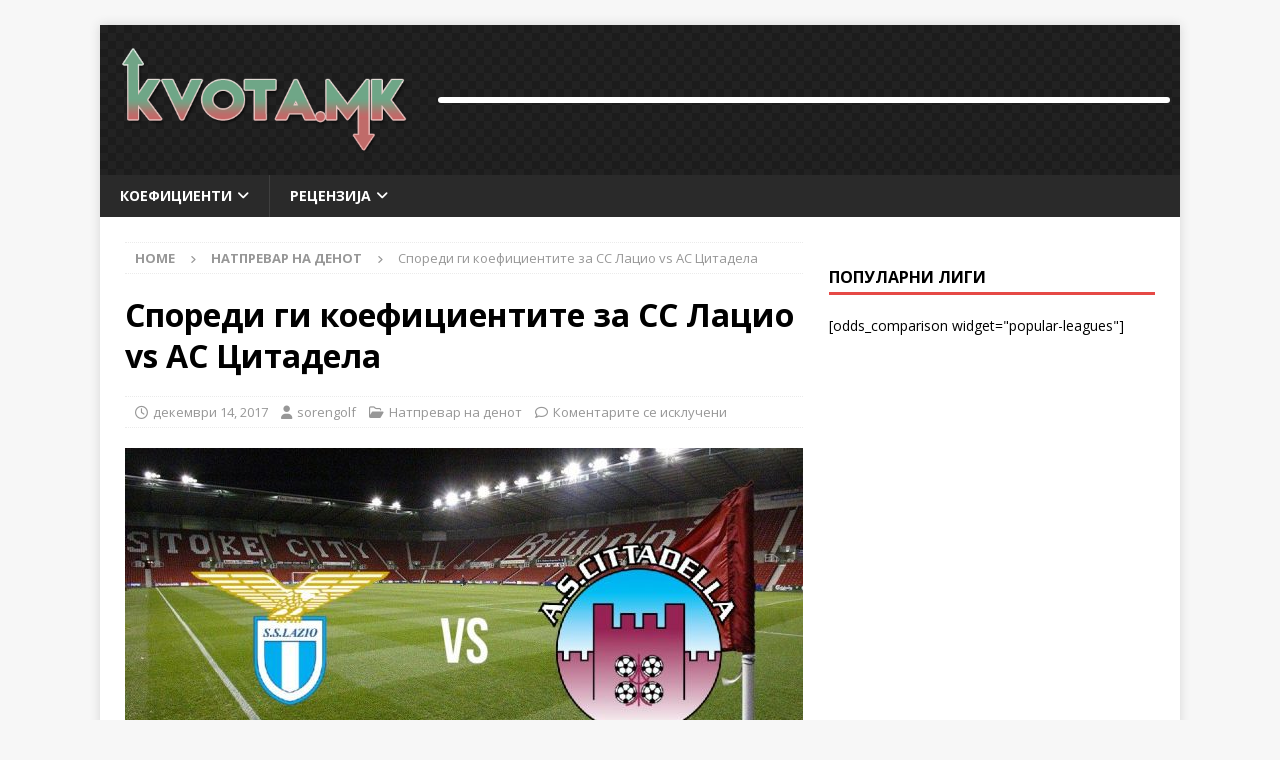

--- FILE ---
content_type: text/html; charset=UTF-8
request_url: https://kvota.mk/2017/12/14/sporedi-gi-koefitsientite-za-ss-latsio-vs-as-tsitadela/
body_size: 26294
content:
<!DOCTYPE html>
<html class="no-js mh-one-sb" lang="mk-MK">
<head>
<meta charset="UTF-8">
<meta name="viewport" content="width=device-width, initial-scale=1.0">
<link rel="profile" href="https://gmpg.org/xfn/11" />
<meta name='robots' content='index, follow, max-image-preview:large, max-snippet:-1, max-video-preview:-1'/>
	<style>img:is([sizes="auto" i], [sizes^="auto," i]) {contain-intrinsic-size:3000px 1500px}</style>
	
	<!-- This site is optimized with the Yoast SEO plugin v26.8 - https://yoast.com/product/yoast-seo-wordpress/ -->
	<title>Спореди ги коефициентите за СС Лацио vs АС Цитадела - Kvota</title>
	<link rel="canonical" href="https://kvota.mk/2017/12/14/sporedi-gi-koefitsientite-za-ss-latsio-vs-as-tsitadela/"/>
	<meta property="og:locale" content="mk_MK"/>
	<meta property="og:type" content="article"/>
	<meta property="og:title" content="Спореди ги коефициентите за СС Лацио vs АС Цитадела - Kvota"/>
	<meta property="og:description" content="Во рамките на Куп на Италија,четврток во 20:00 часот ќе играат СС Лацио и АС Цитадела Квалитетот на тимот и домашниот терен, СС Лацио го прават фаворит во однос на АС Цитадела. Тој во дуел [...]"/>
	<meta property="og:url" content="https://kvota.mk/2017/12/14/sporedi-gi-koefitsientite-za-ss-latsio-vs-as-tsitadela/"/>
	<meta property="og:site_name" content="Kvota"/>
	<meta property="article:published_time" content="2017-12-14T11:00:03+00:00"/>
	<meta name="author" content="sorengolf"/>
	<meta name="twitter:card" content="summary_large_image"/>
	<meta name="twitter:label1" content="Written by"/>
	<meta name="twitter:data1" content="sorengolf"/>
	<script type="application/ld+json" class="yoast-schema-graph">{"@context":"https://schema.org","@graph":[{"@type":"Article","@id":"https://kvota.mk/2017/12/14/sporedi-gi-koefitsientite-za-ss-latsio-vs-as-tsitadela/#article","isPartOf":{"@id":"https://kvota.mk/2017/12/14/sporedi-gi-koefitsientite-za-ss-latsio-vs-as-tsitadela/"},"author":{"name":"sorengolf","@id":"https://kvota.mk/#/schema/person/f9ba60d4aa5e2a0dfef617acad881655"},"headline":"Спореди ги коефициентите за СС Лацио vs АС Цитадела","datePublished":"2017-12-14T11:00:03+00:00","mainEntityOfPage":{"@id":"https://kvota.mk/2017/12/14/sporedi-gi-koefitsientite-za-ss-latsio-vs-as-tsitadela/"},"wordCount":167,"publisher":{"@id":"https://kvota.mk/#organization"},"image":{"@id":"https://kvota.mk/2017/12/14/sporedi-gi-koefitsientite-za-ss-latsio-vs-as-tsitadela/#primaryimage"},"thumbnailUrl":"https://kvota.mk/wp-content/uploads/2017/12/ss-lacio-vs-as-citadela-2017-12-14.jpg","keywords":["SS Lazio vs AS Cittadella","АС Цитадела","Италија","Куп на Италија","СС Лацио","Фудбал"],"articleSection":["Натпревар на денот"],"inLanguage":"mk-MK"},{"@type":"WebPage","@id":"https://kvota.mk/2017/12/14/sporedi-gi-koefitsientite-za-ss-latsio-vs-as-tsitadela/","url":"https://kvota.mk/2017/12/14/sporedi-gi-koefitsientite-za-ss-latsio-vs-as-tsitadela/","name":"Спореди ги коефициентите за СС Лацио vs АС Цитадела - Kvota","isPartOf":{"@id":"https://kvota.mk/#website"},"primaryImageOfPage":{"@id":"https://kvota.mk/2017/12/14/sporedi-gi-koefitsientite-za-ss-latsio-vs-as-tsitadela/#primaryimage"},"image":{"@id":"https://kvota.mk/2017/12/14/sporedi-gi-koefitsientite-za-ss-latsio-vs-as-tsitadela/#primaryimage"},"thumbnailUrl":"https://kvota.mk/wp-content/uploads/2017/12/ss-lacio-vs-as-citadela-2017-12-14.jpg","datePublished":"2017-12-14T11:00:03+00:00","breadcrumb":{"@id":"https://kvota.mk/2017/12/14/sporedi-gi-koefitsientite-za-ss-latsio-vs-as-tsitadela/#breadcrumb"},"inLanguage":"mk-MK","potentialAction":[{"@type":"ReadAction","target":["https://kvota.mk/2017/12/14/sporedi-gi-koefitsientite-za-ss-latsio-vs-as-tsitadela/"]}]},{"@type":"ImageObject","inLanguage":"mk-MK","@id":"https://kvota.mk/2017/12/14/sporedi-gi-koefitsientite-za-ss-latsio-vs-as-tsitadela/#primaryimage","url":"https://kvota.mk/wp-content/uploads/2017/12/ss-lacio-vs-as-citadela-2017-12-14.jpg","contentUrl":"https://kvota.mk/wp-content/uploads/2017/12/ss-lacio-vs-as-citadela-2017-12-14.jpg","width":1024,"height":768},{"@type":"BreadcrumbList","@id":"https://kvota.mk/2017/12/14/sporedi-gi-koefitsientite-za-ss-latsio-vs-as-tsitadela/#breadcrumb","itemListElement":[{"@type":"ListItem","position":1,"name":"Home","item":"https://kvota.mk/"},{"@type":"ListItem","position":2,"name":"Спореди ги коефициентите за СС Лацио vs АС Цитадела"}]},{"@type":"WebSite","@id":"https://kvota.mk/#website","url":"https://kvota.mk/","name":"Kvota","description":"Just another WordPress site","publisher":{"@id":"https://kvota.mk/#organization"},"potentialAction":[{"@type":"SearchAction","target":{"@type":"EntryPoint","urlTemplate":"https://kvota.mk/?s={search_term_string}"},"query-input":{"@type":"PropertyValueSpecification","valueRequired":true,"valueName":"search_term_string"}}],"inLanguage":"mk-MK"},{"@type":"Organization","@id":"https://kvota.mk/#organization","name":"Kvota","url":"https://kvota.mk/","logo":{"@type":"ImageObject","inLanguage":"mk-MK","@id":"https://kvota.mk/#/schema/logo/image/","url":"https://kvota.mk/wp-content/uploads/2017/10/kvota-mk-logo.png","contentUrl":"https://kvota.mk/wp-content/uploads/2017/10/kvota-mk-logo.png","width":420,"height":160,"caption":"Kvota"},"image":{"@id":"https://kvota.mk/#/schema/logo/image/"}},{"@type":"Person","@id":"https://kvota.mk/#/schema/person/f9ba60d4aa5e2a0dfef617acad881655","name":"sorengolf","image":{"@type":"ImageObject","inLanguage":"mk-MK","@id":"https://kvota.mk/#/schema/person/image/","url":"https://secure.gravatar.com/avatar/07953b42dda7c70f90d53fd36a551e8fcf521b7978e0609612e393572f2542ac?s=96&d=mm&r=g","contentUrl":"https://secure.gravatar.com/avatar/07953b42dda7c70f90d53fd36a551e8fcf521b7978e0609612e393572f2542ac?s=96&d=mm&r=g","caption":"sorengolf"},"url":"https://kvota.mk/author/sorengolf/"}]}</script>
	<!-- / Yoast SEO plugin. -->


<link rel='dns-prefetch' href='//fonts.googleapis.com'/>
<link rel="alternate" type="application/rss+xml" title="Kvota &raquo; Фид" href="https://kvota.mk/feed/"/>
<link rel="alternate" type="application/rss+xml" title="Kvota &raquo; фидови за коментари" href="https://kvota.mk/comments/feed/"/>
<script type="text/javascript">//<![CDATA[
window._wpemojiSettings={"baseUrl":"https:\/\/s.w.org\/images\/core\/emoji\/16.0.1\/72x72\/","ext":".png","svgUrl":"https:\/\/s.w.org\/images\/core\/emoji\/16.0.1\/svg\/","svgExt":".svg","source":{"concatemoji":"https:\/\/kvota.mk\/wp-includes\/js\/wp-emoji-release.min.js?ver=6.8.3"}};!function(s,n){var o,i,e;function c(e){try{var t={supportTests:e,timestamp:(new Date).valueOf()};sessionStorage.setItem(o,JSON.stringify(t))}catch(e){}}function p(e,t,n){e.clearRect(0,0,e.canvas.width,e.canvas.height),e.fillText(t,0,0);var t=new Uint32Array(e.getImageData(0,0,e.canvas.width,e.canvas.height).data),a=(e.clearRect(0,0,e.canvas.width,e.canvas.height),e.fillText(n,0,0),new Uint32Array(e.getImageData(0,0,e.canvas.width,e.canvas.height).data));return t.every(function(e,t){return e===a[t]})}function u(e,t){e.clearRect(0,0,e.canvas.width,e.canvas.height),e.fillText(t,0,0);for(var n=e.getImageData(16,16,1,1),a=0;a<n.data.length;a++)if(0!==n.data[a])return!1;return!0}function f(e,t,n,a){switch(t){case"flag":return n(e,"\ud83c\udff3\ufe0f\u200d\u26a7\ufe0f","\ud83c\udff3\ufe0f\u200b\u26a7\ufe0f")?!1:!n(e,"\ud83c\udde8\ud83c\uddf6","\ud83c\udde8\u200b\ud83c\uddf6")&&!n(e,"\ud83c\udff4\udb40\udc67\udb40\udc62\udb40\udc65\udb40\udc6e\udb40\udc67\udb40\udc7f","\ud83c\udff4\u200b\udb40\udc67\u200b\udb40\udc62\u200b\udb40\udc65\u200b\udb40\udc6e\u200b\udb40\udc67\u200b\udb40\udc7f");case"emoji":return!a(e,"\ud83e\udedf")}return!1}function g(e,t,n,a){var r="undefined"!=typeof WorkerGlobalScope&&self instanceof WorkerGlobalScope?new OffscreenCanvas(300,150):s.createElement("canvas"),o=r.getContext("2d",{willReadFrequently:!0}),i=(o.textBaseline="top",o.font="600 32px Arial",{});return e.forEach(function(e){i[e]=t(o,e,n,a)}),i}function t(e){var t=s.createElement("script");t.src=e,t.defer=!0,s.head.appendChild(t)}"undefined"!=typeof Promise&&(o="wpEmojiSettingsSupports",i=["flag","emoji"],n.supports={everything:!0,everythingExceptFlag:!0},e=new Promise(function(e){s.addEventListener("DOMContentLoaded",e,{once:!0})}),new Promise(function(t){var n=function(){try{var e=JSON.parse(sessionStorage.getItem(o));if("object"==typeof e&&"number"==typeof e.timestamp&&(new Date).valueOf()<e.timestamp+604800&&"object"==typeof e.supportTests)return e.supportTests}catch(e){}return null}();if(!n){if("undefined"!=typeof Worker&&"undefined"!=typeof OffscreenCanvas&&"undefined"!=typeof URL&&URL.createObjectURL&&"undefined"!=typeof Blob)try{var e="postMessage("+g.toString()+"("+[JSON.stringify(i),f.toString(),p.toString(),u.toString()].join(",")+"));",a=new Blob([e],{type:"text/javascript"}),r=new Worker(URL.createObjectURL(a),{name:"wpTestEmojiSupports"});return void(r.onmessage=function(e){c(n=e.data),r.terminate(),t(n)})}catch(e){}c(n=g(i,f,p,u))}t(n)}).then(function(e){for(var t in e)n.supports[t]=e[t],n.supports.everything=n.supports.everything&&n.supports[t],"flag"!==t&&(n.supports.everythingExceptFlag=n.supports.everythingExceptFlag&&n.supports[t]);n.supports.everythingExceptFlag=n.supports.everythingExceptFlag&&!n.supports.flag,n.DOMReady=!1,n.readyCallback=function(){n.DOMReady=!0}}).then(function(){return e}).then(function(){var e;n.supports.everything||(n.readyCallback(),(e=n.source||{}).concatemoji?t(e.concatemoji):e.wpemoji&&e.twemoji&&(t(e.twemoji),t(e.wpemoji)))}))}((window,document),window._wpemojiSettings);
//]]></script>
<style id='wp-emoji-styles-inline-css' type='text/css'>img.wp-smiley,img.emoji{display:inline!important;border:none!important;box-shadow:none!important;height:1em!important;width:1em!important;margin:0 .07em!important;vertical-align:-.1em!important;background:none!important;padding:0!important}</style>
<link rel='stylesheet' id='wp-block-library-css' href='https://kvota.mk/wp-includes/css/dist/block-library/style.min.css?ver=6.8.3' type='text/css' media='all'/>
<style id='classic-theme-styles-inline-css' type='text/css'>.wp-block-button__link{color:#fff;background-color:#32373c;border-radius:9999px;box-shadow:none;text-decoration:none;padding:calc(.667em + 2px) calc(1.333em + 2px);font-size:1.125em}.wp-block-file__button{background:#32373c;color:#fff;text-decoration:none}</style>
<style id='global-styles-inline-css' type='text/css'>:root{--wp--preset--aspect-ratio--square:1;--wp--preset--aspect-ratio--4-3: 4/3;--wp--preset--aspect-ratio--3-4: 3/4;--wp--preset--aspect-ratio--3-2: 3/2;--wp--preset--aspect-ratio--2-3: 2/3;--wp--preset--aspect-ratio--16-9: 16/9;--wp--preset--aspect-ratio--9-16: 9/16;--wp--preset--color--black:#000;--wp--preset--color--cyan-bluish-gray:#abb8c3;--wp--preset--color--white:#fff;--wp--preset--color--pale-pink:#f78da7;--wp--preset--color--vivid-red:#cf2e2e;--wp--preset--color--luminous-vivid-orange:#ff6900;--wp--preset--color--luminous-vivid-amber:#fcb900;--wp--preset--color--light-green-cyan:#7bdcb5;--wp--preset--color--vivid-green-cyan:#00d084;--wp--preset--color--pale-cyan-blue:#8ed1fc;--wp--preset--color--vivid-cyan-blue:#0693e3;--wp--preset--color--vivid-purple:#9b51e0;--wp--preset--gradient--vivid-cyan-blue-to-vivid-purple:linear-gradient(135deg,rgba(6,147,227,1) 0%,#9b51e0 100%);--wp--preset--gradient--light-green-cyan-to-vivid-green-cyan:linear-gradient(135deg,#7adcb4 0%,#00d082 100%);--wp--preset--gradient--luminous-vivid-amber-to-luminous-vivid-orange:linear-gradient(135deg,rgba(252,185,0,1) 0%,rgba(255,105,0,1) 100%);--wp--preset--gradient--luminous-vivid-orange-to-vivid-red:linear-gradient(135deg,rgba(255,105,0,1) 0%,#cf2e2e 100%);--wp--preset--gradient--very-light-gray-to-cyan-bluish-gray:linear-gradient(135deg,#eee 0%,#a9b8c3 100%);--wp--preset--gradient--cool-to-warm-spectrum:linear-gradient(135deg,#4aeadc 0%,#9778d1 20%,#cf2aba 40%,#ee2c82 60%,#fb6962 80%,#fef84c 100%);--wp--preset--gradient--blush-light-purple:linear-gradient(135deg,#ffceec 0%,#9896f0 100%);--wp--preset--gradient--blush-bordeaux:linear-gradient(135deg,#fecda5 0%,#fe2d2d 50%,#6b003e 100%);--wp--preset--gradient--luminous-dusk:linear-gradient(135deg,#ffcb70 0%,#c751c0 50%,#4158d0 100%);--wp--preset--gradient--pale-ocean:linear-gradient(135deg,#fff5cb 0%,#b6e3d4 50%,#33a7b5 100%);--wp--preset--gradient--electric-grass:linear-gradient(135deg,#caf880 0%,#71ce7e 100%);--wp--preset--gradient--midnight:linear-gradient(135deg,#020381 0%,#2874fc 100%);--wp--preset--font-size--small:13px;--wp--preset--font-size--medium:20px;--wp--preset--font-size--large:36px;--wp--preset--font-size--x-large:42px;--wp--preset--spacing--20:.44rem;--wp--preset--spacing--30:.67rem;--wp--preset--spacing--40:1rem;--wp--preset--spacing--50:1.5rem;--wp--preset--spacing--60:2.25rem;--wp--preset--spacing--70:3.38rem;--wp--preset--spacing--80:5.06rem;--wp--preset--shadow--natural:6px 6px 9px rgba(0,0,0,.2);--wp--preset--shadow--deep:12px 12px 50px rgba(0,0,0,.4);--wp--preset--shadow--sharp:6px 6px 0 rgba(0,0,0,.2);--wp--preset--shadow--outlined:6px 6px 0 -3px rgba(255,255,255,1) , 6px 6px rgba(0,0,0,1);--wp--preset--shadow--crisp:6px 6px 0 rgba(0,0,0,1)}:where(.is-layout-flex){gap:.5em}:where(.is-layout-grid){gap:.5em}body .is-layout-flex{display:flex}.is-layout-flex{flex-wrap:wrap;align-items:center}.is-layout-flex > :is(*, div){margin:0}body .is-layout-grid{display:grid}.is-layout-grid > :is(*, div){margin:0}:where(.wp-block-columns.is-layout-flex){gap:2em}:where(.wp-block-columns.is-layout-grid){gap:2em}:where(.wp-block-post-template.is-layout-flex){gap:1.25em}:where(.wp-block-post-template.is-layout-grid){gap:1.25em}.has-black-color{color:var(--wp--preset--color--black)!important}.has-cyan-bluish-gray-color{color:var(--wp--preset--color--cyan-bluish-gray)!important}.has-white-color{color:var(--wp--preset--color--white)!important}.has-pale-pink-color{color:var(--wp--preset--color--pale-pink)!important}.has-vivid-red-color{color:var(--wp--preset--color--vivid-red)!important}.has-luminous-vivid-orange-color{color:var(--wp--preset--color--luminous-vivid-orange)!important}.has-luminous-vivid-amber-color{color:var(--wp--preset--color--luminous-vivid-amber)!important}.has-light-green-cyan-color{color:var(--wp--preset--color--light-green-cyan)!important}.has-vivid-green-cyan-color{color:var(--wp--preset--color--vivid-green-cyan)!important}.has-pale-cyan-blue-color{color:var(--wp--preset--color--pale-cyan-blue)!important}.has-vivid-cyan-blue-color{color:var(--wp--preset--color--vivid-cyan-blue)!important}.has-vivid-purple-color{color:var(--wp--preset--color--vivid-purple)!important}.has-black-background-color{background-color:var(--wp--preset--color--black)!important}.has-cyan-bluish-gray-background-color{background-color:var(--wp--preset--color--cyan-bluish-gray)!important}.has-white-background-color{background-color:var(--wp--preset--color--white)!important}.has-pale-pink-background-color{background-color:var(--wp--preset--color--pale-pink)!important}.has-vivid-red-background-color{background-color:var(--wp--preset--color--vivid-red)!important}.has-luminous-vivid-orange-background-color{background-color:var(--wp--preset--color--luminous-vivid-orange)!important}.has-luminous-vivid-amber-background-color{background-color:var(--wp--preset--color--luminous-vivid-amber)!important}.has-light-green-cyan-background-color{background-color:var(--wp--preset--color--light-green-cyan)!important}.has-vivid-green-cyan-background-color{background-color:var(--wp--preset--color--vivid-green-cyan)!important}.has-pale-cyan-blue-background-color{background-color:var(--wp--preset--color--pale-cyan-blue)!important}.has-vivid-cyan-blue-background-color{background-color:var(--wp--preset--color--vivid-cyan-blue)!important}.has-vivid-purple-background-color{background-color:var(--wp--preset--color--vivid-purple)!important}.has-black-border-color{border-color:var(--wp--preset--color--black)!important}.has-cyan-bluish-gray-border-color{border-color:var(--wp--preset--color--cyan-bluish-gray)!important}.has-white-border-color{border-color:var(--wp--preset--color--white)!important}.has-pale-pink-border-color{border-color:var(--wp--preset--color--pale-pink)!important}.has-vivid-red-border-color{border-color:var(--wp--preset--color--vivid-red)!important}.has-luminous-vivid-orange-border-color{border-color:var(--wp--preset--color--luminous-vivid-orange)!important}.has-luminous-vivid-amber-border-color{border-color:var(--wp--preset--color--luminous-vivid-amber)!important}.has-light-green-cyan-border-color{border-color:var(--wp--preset--color--light-green-cyan)!important}.has-vivid-green-cyan-border-color{border-color:var(--wp--preset--color--vivid-green-cyan)!important}.has-pale-cyan-blue-border-color{border-color:var(--wp--preset--color--pale-cyan-blue)!important}.has-vivid-cyan-blue-border-color{border-color:var(--wp--preset--color--vivid-cyan-blue)!important}.has-vivid-purple-border-color{border-color:var(--wp--preset--color--vivid-purple)!important}.has-vivid-cyan-blue-to-vivid-purple-gradient-background{background:var(--wp--preset--gradient--vivid-cyan-blue-to-vivid-purple)!important}.has-light-green-cyan-to-vivid-green-cyan-gradient-background{background:var(--wp--preset--gradient--light-green-cyan-to-vivid-green-cyan)!important}.has-luminous-vivid-amber-to-luminous-vivid-orange-gradient-background{background:var(--wp--preset--gradient--luminous-vivid-amber-to-luminous-vivid-orange)!important}.has-luminous-vivid-orange-to-vivid-red-gradient-background{background:var(--wp--preset--gradient--luminous-vivid-orange-to-vivid-red)!important}.has-very-light-gray-to-cyan-bluish-gray-gradient-background{background:var(--wp--preset--gradient--very-light-gray-to-cyan-bluish-gray)!important}.has-cool-to-warm-spectrum-gradient-background{background:var(--wp--preset--gradient--cool-to-warm-spectrum)!important}.has-blush-light-purple-gradient-background{background:var(--wp--preset--gradient--blush-light-purple)!important}.has-blush-bordeaux-gradient-background{background:var(--wp--preset--gradient--blush-bordeaux)!important}.has-luminous-dusk-gradient-background{background:var(--wp--preset--gradient--luminous-dusk)!important}.has-pale-ocean-gradient-background{background:var(--wp--preset--gradient--pale-ocean)!important}.has-electric-grass-gradient-background{background:var(--wp--preset--gradient--electric-grass)!important}.has-midnight-gradient-background{background:var(--wp--preset--gradient--midnight)!important}.has-small-font-size{font-size:var(--wp--preset--font-size--small)!important}.has-medium-font-size{font-size:var(--wp--preset--font-size--medium)!important}.has-large-font-size{font-size:var(--wp--preset--font-size--large)!important}.has-x-large-font-size{font-size:var(--wp--preset--font-size--x-large)!important}:where(.wp-block-post-template.is-layout-flex){gap:1.25em}:where(.wp-block-post-template.is-layout-grid){gap:1.25em}:where(.wp-block-columns.is-layout-flex){gap:2em}:where(.wp-block-columns.is-layout-grid){gap:2em}:root :where(.wp-block-pullquote){font-size:1.5em;line-height:1.6}</style>
<link rel='stylesheet' id='mh-google-fonts-css' href='https://fonts.googleapis.com/css?family=Open+Sans:300,400,400italic,600,700' type='text/css' media='all'/>
<link rel='stylesheet' id='mh-font-awesome-css' href='https://kvota.mk/wp-content/themes/mh-magazine/includes/core/assets/css/font-awesome.min.css' type='text/css' media='all'/>
<link rel='stylesheet' id='mh-magazine-css' href='https://kvota.mk/wp-content/themes/mh-magazine/style.css?ver=5.0.4' type='text/css' media='all'/>
<script type="text/javascript" src="https://kvota.mk/wp-includes/js/jquery/jquery.min.js,qver=3.7.1.pagespeed.jm.PoWN7KAtLT.js" id="jquery-core-js"></script>
<script type="text/javascript" src="https://kvota.mk/wp-includes/js/jquery/jquery-migrate.min.js,qver=3.4.1.pagespeed.jm.bhhu-RahTI.js" id="jquery-migrate-js"></script>
<script type="text/javascript" id="mh-scripts-js-extra">//<![CDATA[
var mh={"text":{"toggle_menu":"Toggle Menu"}};
//]]></script>
<script type="text/javascript" src="https://kvota.mk/wp-content/themes/mh-magazine/includes/core/assets/js/scripts.js,qver=5.0.4.pagespeed.jm.MB-CrwjRAz.js" id="mh-scripts-js"></script>
<link rel="https://api.w.org/" href="https://kvota.mk/wp-json/"/><link rel="alternate" title="JSON" type="application/json" href="https://kvota.mk/wp-json/wp/v2/posts/19882"/><link rel="EditURI" type="application/rsd+xml" title="RSD" href="https://kvota.mk/xmlrpc.php?rsd"/>
<meta name="generator" content="WordPress 6.8.3"/>
<link rel='shortlink' href='https://kvota.mk/?p=19882'/>
<link rel="alternate" title="oEmbed (JSON)" type="application/json+oembed" href="https://kvota.mk/wp-json/oembed/1.0/embed?url=https%3A%2F%2Fkvota.mk%2F2017%2F12%2F14%2Fsporedi-gi-koefitsientite-za-ss-latsio-vs-as-tsitadela%2F"/>
<link rel="alternate" title="oEmbed (XML)" type="text/xml+oembed" href="https://kvota.mk/wp-json/oembed/1.0/embed?url=https%3A%2F%2Fkvota.mk%2F2017%2F12%2F14%2Fsporedi-gi-koefitsientite-za-ss-latsio-vs-as-tsitadela%2F&#038;format=xml"/>
<!-- start Simple Custom CSS and JS -->
<style type="text/css">.slicknav_nav ul.menu{padding:20px 20px 0 20px}</style>
<!-- end Simple Custom CSS and JS -->
<!-- start Simple Custom CSS and JS -->
<style type="text/css">
.mh-custom-header {
	position: relative;
  	background-image: url('https://kvota.mk/wp-content/uploads/2017/10/kvota-mk-bg-1.jpg');
}

.mh-custom-header .mh-header-columns.mh-row {
    /*position: absolute;
    top: 0;
    right: 0;
 	z-index: 10;
    height: 100%;*/
  	display: flex;
}
  .mh-col-1-3.mh-site-identity {
	flex: 1;
    align-self: center;
  }
.mh-col-2-3.mh-header-widget-2 {
	flex: 0 0 746px;
    align-self: center;
    /* justify-self: flex-start; */
    /* text-align: left; */
    /* width: auto; */
    margin: 0;
}
#custom_html-2 {
	margin: 7px;
    text-align: center;
    border: 3px solid #FFF;
    border-radius: 3px;
}
	#custom_html-2 IFRAME {
      vertical-align: middle;
  }

.custom-logo {
	max-height: 110px;
    width: auto;
}

@media screen and (max-width: 1200px) {
  .mh-header-widget-2 { display: none; }
  .mh-site-logo { text-align: center; }
}
  </style>
<!-- end Simple Custom CSS and JS -->
<!-- start Simple Custom CSS and JS -->
<style type="text/css">.center-banner{text-align:center}</style>
<!-- end Simple Custom CSS and JS -->
<!-- start Simple Custom CSS and JS -->
<style type="text/css">.header.breadcrumb{line-height:24px;padding-bottom:10px}.oddsvalue-all-odds{display:block;width:100%;text-align:center;background-color:#191;color:#fff}</style>
<!-- end Simple Custom CSS and JS -->
<!-- start Simple Custom CSS and JS -->
<style type="text/css">.sidebar-bonus-box{font-size:13px;margin-bottom:30px}.sidebar-bonus-box .bonus-box{border-radius:2px}.sidebar-bonus-box .bonus-box .top-row{display:flex}.sidebar-bonus-box .bonus-box .logo{background-repeat:no-repeat;background-size:contain;background-position:center;flex:0 0 50%;margin:5px 0}.sidebar-bonus-box .bonus-box a.bonus-button,.sidebar-bonus-box .bonus-box a.button-link{font-weight:bold;display:block;margin:5px;box-sizing:border-box;padding:10px 5px;text-align:center;border-radius:2px;cursor:pointer;font-size:14px}.sidebar-bonus-box .bonus-box .bonus-button-wrp{flex:0 0 50%}.sidebar-bonus-box .bonus-box .content-row{padding:5px;box-sizing:border-box}.sidebar-bonus-box .bonus-box .content-row .get-bonus{margin:10px 0 10px 0;font-weight:bold}.sidebar-bonus-box .bonus-box .content-row>ul{list-style-type:decimal;padding-left:15px}.sidebar-bonus-box .bonus-box .content-row .description{font-style:italic;text-align:center}.sidebar-bonus-box .bonus-box .more-information-wrapper{margin-top:10px}.sidebar-bonus-box .bonus-box .more-information-wrapper .more-information-link{padding:5px;box-sizing:border-box;text-decoration:underline;cursor:pointer;text-align:center;display:block}.sidebar-bonus-box .bonus-box .more-information-wrapper .more-information-link:hover{text-decoration:none}.sidebar-bonus-box .bonus-box .more-information-wrapper .more-information{display:none;padding:10px;box-sizing:border-box}.sidebar-bonus-box .bonus-box .bottom-row{display:inline-block;width:100%}.sidebar-bonus-box .bonus-box.unibet{background-color:#147b45;color:#fff}.sidebar-bonus-box .bonus-box.unibet .logo{background-image:url(https://kladenje.mk/wp-content/uploads/2017/05/unibet-logo-300x50.png)}.sidebar-bonus-box .bonus-box.unibet a.bonus-button,.sidebar-bonus-box .bonus-box.unibet a.button-link{background-color:#3aaa35;color:#fff}.sidebar-bonus-box .bonus-box._10bet{background-color:#093667;color:#fff}.sidebar-bonus-box .bonus-box._10bet .logo{background-image:url(https://kladenje.mk/wp-content/uploads/2017/05/10bet-300x50.png)}.sidebar-bonus-box .bonus-box._10bet a.bonus-button,.sidebar-bonus-box .bonus-box._10bet a.button-link{background-color:#0b5098;color:#fff}.sidebar-bonus-box .bonus-box._1xbet{background-color:#0e5a94;color:#fff}.sidebar-bonus-box .bonus-box._1xbet .logo{background-image:url(https://kladenje.mk/wp-content/uploads/2017/05/1xbet-logo-300x100.png)}.sidebar-bonus-box .bonus-box._1xbet a.bonus-button,.sidebar-bonus-box .bonus-box._1xbet a.button-link{background-color:#4988b9;color:#fff}.sidebar-bonus-box .bonus-box.bet365{background-color:#017b5b;color:#fff}.sidebar-bonus-box .bonus-box.bet365 .logo{background-image:url(https://kladenje.mk/wp-content/uploads/2017/06/bet365-logo-300x50.png)}.sidebar-bonus-box .bonus-box.bet365 a.bonus-button,.sidebar-bonus-box .bonus-box.bet365 a.button-link{background-color:#ffdf1b;color:#000}.sidebar-bonus-box .bonus-box.betfair{background-color:#ffb80c;color:#1e1e1e}.sidebar-bonus-box .bonus-box.betfair .logo{background-image:url(https://kladenje.mk/wp-content/uploads/2017/05/betfair-logo-300x50.png)}.sidebar-bonus-box .bonus-box.betfair a.bonus-button,.sidebar-bonus-box .bonus-box.betfair a.button-link{background-color:#1e1e1e;color:#fff}.sidebar-bonus-box .bonus-box.betfair a.bonus-button:hover,.sidebar-bonus-box .bonus-box.betfair a.button-link:hover{color:#fff!important}.sidebar-bonus-box .bonus-box.betway{background-color:#111;color:#fff}.sidebar-bonus-box .bonus-box.betway .logo{background-image:url(https://kladenje.mk/wp-content/uploads/2017/05/betway-logo-300x100.png)}.sidebar-bonus-box .bonus-box.betway a.bonus-button,.sidebar-bonus-box .bonus-box.betway a.button-link{background-color:#0054a4;color:#fff}.sidebar-bonus-box .bonus-box.betway a.bonus-button:hover,.sidebar-bonus-box .bonus-box.betway a.button-link:hover{color:#fff!important}.sidebar-bonus-box .bonus-box.bwin{background-color:#000;color:#fff}.sidebar-bonus-box .bonus-box.bwin .logo{background-image:url(https://kladenje.mk/wp-content/uploads/2017/06/bwin-logo-300x50.png)}.sidebar-bonus-box .bonus-box.bwin a.bonus-button,.sidebar-bonus-box .bonus-box.bwin a.button-link{background-color:#fc0;color:#000}.sidebar-bonus-box .bonus-box.coinbet24{background-color:#333;color:#fff}.sidebar-bonus-box .bonus-box.coinbet24 .logo{background-image:url(https://kladenje.mk/wp-content/uploads/2017/05/coinbet24-logo-300x100.png)}.sidebar-bonus-box .bonus-box.coinbet24 a.bonus-button,.sidebar-bonus-box .bonus-box.coinbet24 a.button-link{background-color:#1d5a1e;color:#fff}.sidebar-bonus-box .bonus-box.coinbet24 a.bonus-button:hover,.sidebar-bonus-box .bonus-box.coinbet24 a.button-link:hover{color:#fff!important}.sidebar-bonus-box .bonus-box.interwetten{background-color:#ffd300;color:#000}.sidebar-bonus-box .bonus-box.interwetten .logo{background-image:url(https://kladenje.mk/wp-content/uploads/2017/05/interwetten-logo-300x100.png)}.sidebar-bonus-box .bonus-box.interwetten a.bonus-button,.sidebar-bonus-box .bonus-box.interwetten a.button-link{background-color:#000;color:#fff}.sidebar-bonus-box .bonus-box.interwetten a.bonus-button:hover,.sidebar-bonus-box .bonus-box.interwetten a.button-link:hover{color:#fff!important}.sidebar-bonus-box .bonus-box.ladbrokes{background-color:#ee1516;color:#fff}.sidebar-bonus-box .bonus-box.ladbrokes .logo{background-image:url(https://kladenje.mk/wp-content/uploads/2017/05/ladbrokes-logo-300x100.png)}.sidebar-bonus-box .bonus-box.ladbrokes a.bonus-button,.sidebar-bonus-box .bonus-box.ladbrokes a.button-link{background-color:#fff;color:#414141}.sidebar-bonus-box .bonus-box.marathonbet{background-color:#013d79;color:#fff}.sidebar-bonus-box .bonus-box.marathonbet .logo{background-image:url(https://kladenje.mk/wp-content/uploads/2017/05/marathonbet-logo-300x100.png)}.sidebar-bonus-box .bonus-box.marathonbet a.bonus-button,.sidebar-bonus-box .bonus-box.marathonbet a.button-link{background-color:#045998;color:#fff}.sidebar-bonus-box .bonus-box.marathonbet a.bonus-button:hover,.sidebar-bonus-box .bonus-box.marathonbet a.button-link:hover{color:#fff!important}.sidebar-bonus-box .bonus-box.melbet{background-color:#363c3f;color:#f6ce60}.sidebar-bonus-box .bonus-box.melbet .logo{background-image:url(https://kladenje.mk/wp-content/uploads/2017/05/melbet-logo-300x100.png)}.sidebar-bonus-box .bonus-box.melbet a.bonus-button,.sidebar-bonus-box .bonus-box.melbet a.button-link{background-color:#f6ce60;color:#363c3f}.sidebar-bonus-box .bonus-box.pinnacle{background-color:#101928;color:#c3ccdb}.sidebar-bonus-box .bonus-box.pinnacle .logo{background-image:url(https://kladenje.mk/wp-content/uploads/2017/05/pinnacle-logo-300x50.png)}.sidebar-bonus-box .bonus-box.pinnacle a.bonus-button,.sidebar-bonus-box .bonus-box.pinnacle a.button-link{background-color:#f50;color:#fff}.sidebar-bonus-box .bonus-box.pinnacle a.bonus-button:hover,.sidebar-bonus-box .bonus-box.pinnacle a.button-link:hover{color:#fff!important}.sidebar-bonus-box .bonus-box.betadria{background-color:#00406a;color:#fff}.sidebar-bonus-box .bonus-box.betadria .logo{background-image:url(https://kladenje.mk/wp-content/uploads/2017/08/betadria-logo-300x50.png)}.sidebar-bonus-box .bonus-box.betadria a.bonus-button,.sidebar-bonus-box .bonus-box.betadria a.button-link{background-color:#82c4ee;color:#00406a}.sidebar-bonus-box .bonus-box.betadria a.bonus-button:hover,.sidebar-bonus-box .bonus-box.betadria a.button-link:hover{color:#fff!important}</style>
<!-- end Simple Custom CSS and JS -->
<!-- start Simple Custom CSS and JS -->
<style type="text/css">
.oddsvalue-widget-menu a.menu-item {
  	display: flex;
	border-bottom: 1px solid #ddd;
    padding: 2px 0px;
    background-color: #efefef;
}
.oddsvalue-widget-menu a.menu-item .sport-icon {
	flex: 0 0 32px;
  	background-image: url('https://kvota.mk/wp-content/uploads/2017/09/sporticons_16x16.png');
    background-repeat: no-repeat;
    height: 22px;
    align-self: center;
}

.oddsvalue-widget-menu a.menu-item .region-icon {
 	flex: 0 0 16px;
  	background-image: url('https://kvota.mk/wp-content/plugins/odds-comparison-v2/assets/gfx/flag/16/sprite_v2.png');
  	background-repeat: no-repeat;
    height: 16px;
    align-self: center;
    margin-right: 10px;
}
.oddsvalue-widget-menu a.menu-item .competition {flex: 1 100%;}

/* SPORT ICONS*/
.oddsvalue-widget-menu a.menu-item[data-sport-id="1"] .sport-icon { background-position: 0 0px; } /* Football */
.oddsvalue-widget-menu a.menu-item[data-sport-id="2"] .sport-icon { background-position: 0 -27px; }
.oddsvalue-widget-menu a.menu-item[data-sport-id="27"] .sport-icon { background-position: 0 -54px; }
.oddsvalue-widget-menu a.menu-item[data-sport-id="74"] .sport-icon { background-position: 0 -80px; }
.oddsvalue-widget-menu a.menu-item[data-sport-id="14"] .sport-icon { background-position: 0 -133px; }
.oddsvalue-widget-menu a.menu-item[data-sport-id="9"] .sport-icon,
.oddsvalue-widget-menu a.menu-item[data-sport-id="149"] .sport-icon { background-position: 0 -160px; } /* Martial Arts */
.oddsvalue-widget-menu a.menu-item[data-sport-id="90"] .sport-icon { background-position: 0 -185px; }
.oddsvalue-widget-menu a.menu-item[data-sport-id="24"] .sport-icon { background-position: 0 -211px; }
.oddsvalue-widget-menu a.menu-item[data-sport-id="4"] .sport-icon { background-position: 0 -236px; }
.oddsvalue-widget-menu a.menu-item[data-sport-id="7"] .sport-icon { background-position: 0 -262px; }
.oddsvalue-widget-menu a.menu-item[data-sport-id="3"] .sport-icon { background-position: 0 -289px; }
.oddsvalue-widget-menu a.menu-item[data-sport-id="5"] .sport-icon { background-position: 0 -341px; }
.oddsvalue-widget-menu a.menu-item[data-sport-id="17"] .sport-icon { background-position: 0 -368px; }
.oddsvalue-widget-menu a.menu-item[data-sport-id="28"] .sport-icon,
.oddsvalue-widget-menu a.menu-item[data-sport-id="29"] .sport-icon,
.oddsvalue-widget-menu a.menu-item[data-sport-id="30"] .sport-icon { background-position: 0 -422px; } /* Rugby */
.oddsvalue-widget-menu a.menu-item[data-sport-id="8"] .sport-icon { background-position: 0 -476px; }
.oddsvalue-widget-menu a.menu-item[data-sport-id="6"] .sport-icon { background-position: 0 -557px; }
.oddsvalue-widget-menu a.menu-item[data-sport-id="19"] .sport-icon { background-position: 0 -584px; }
.oddsvalue-widget-menu a.menu-item[data-sport-id="16"] .sport-icon { background-position: 0 -1714px; }
.oddsvalue-widget-menu a.menu-item[data-sport-id="13"] .sport-icon { background-position: 0 -638px; }
.oddsvalue-widget-menu a.menu-item[data-sport-id="60"] .sport-icon { background-position: 0 -665px; }
.oddsvalue-widget-menu a.menu-item[data-sport-id="25"] .sport-icon { background-position: 0 -691px; }
.oddsvalue-widget-menu a.menu-item[data-sport-id="135"] .sport-icon { background-position: 0 -715px; }
.oddsvalue-widget-menu a.menu-item[data-sport-id="10"] .sport-icon { background-position: 0 -739px; }
.oddsvalue-widget-menu a.menu-item[data-sport-id="23"] .sport-icon { background-position: 0 -792px; }
.oddsvalue-widget-menu a.menu-item[data-sport-id="110"] .sport-icon { background-position: 0 -845px; }
.oddsvalue-widget-menu a.menu-item[data-sport-id="45"] .sport-icon { background-position: 0 -896px; }
.oddsvalue-widget-menu a.menu-item[data-sport-id="137"] .sport-icon { background-position: 0 -923px; }
.oddsvalue-widget-menu a.menu-item[data-sport-id="133"] .sport-icon { background-position: 0 -977px; }
.oddsvalue-widget-menu a.menu-item[data-sport-id="140"] .sport-icon { background-position: 0 -1057px; }
.oddsvalue-widget-menu a.menu-item[data-sport-id="147"] .sport-icon { background-position: 0 -1190px; }
.oddsvalue-widget-menu a.menu-item[data-sport-id="11"] .sport-icon { background-position: 0 -1741px; } /* Badminton */
.oddsvalue-widget-menu a.menu-item[data-sport-id="12"] .sport-icon { background-position: 0 -1769px; } /* Squash */

/* REGION ICONS */
.oddsvalue-widget-menu a.menu-item[data-region-id="1"] .region-icon { background-position: -2px -2px; }
.oddsvalue-widget-menu a.menu-item[data-region-id="1"] .region-icon { background-position: -2px -2px; }
.oddsvalue-widget-menu a.menu-item[data-region-id="1"] .region-icon { background-position: -2px -2px; }
.oddsvalue-widget-menu a.menu-item[data-region-id="10"] .region-icon { background-position: -22px -2px; }
.oddsvalue-widget-menu a.menu-item[data-region-id="100"] .region-icon { background-position: -42px -2px; }
.oddsvalue-widget-menu a.menu-item[data-region-id="101"] .region-icon { background-position: -62px -2px; }
.oddsvalue-widget-menu a.menu-item[data-region-id="102"] .region-icon { background-position: -82px -2px; }
.oddsvalue-widget-menu a.menu-item[data-region-id="103"] .region-icon { background-position: -102px -2px; }
.oddsvalue-widget-menu a.menu-item[data-region-id="104"] .region-icon { background-position: -122px -2px; }
.oddsvalue-widget-menu a.menu-item[data-region-id="105"] .region-icon { background-position: -142px -2px; }
.oddsvalue-widget-menu a.menu-item[data-region-id="106"] .region-icon { background-position: -162px -2px; }
.oddsvalue-widget-menu a.menu-item[data-region-id="107"] .region-icon { background-position: -182px -2px; }
.oddsvalue-widget-menu a.menu-item[data-region-id="108"] .region-icon { background-position: -202px -2px; }
.oddsvalue-widget-menu a.menu-item[data-region-id="109"] .region-icon { background-position: -222px -2px; }
.oddsvalue-widget-menu a.menu-item[data-region-id="11"] .region-icon { background-position: -242px -2px; }
.oddsvalue-widget-menu a.menu-item[data-region-id="110"] .region-icon { background-position: -262px -2px; }
.oddsvalue-widget-menu a.menu-item[data-region-id="111"] .region-icon { background-position: -282px -2px; }
.oddsvalue-widget-menu a.menu-item[data-region-id="112"] .region-icon { background-position: -302px -2px; }
.oddsvalue-widget-menu a.menu-item[data-region-id="113"] .region-icon { background-position: -2px -22px; }
.oddsvalue-widget-menu a.menu-item[data-region-id="115"] .region-icon { background-position: -22px -22px; }
.oddsvalue-widget-menu a.menu-item[data-region-id="116"] .region-icon { background-position: -42px -22px; }
.oddsvalue-widget-menu a.menu-item[data-region-id="117"] .region-icon { background-position: -62px -22px; }
.oddsvalue-widget-menu a.menu-item[data-region-id="118"] .region-icon { background-position: -82px -22px; }
.oddsvalue-widget-menu a.menu-item[data-region-id="119"] .region-icon { background-position: -102px -22px; }
.oddsvalue-widget-menu a.menu-item[data-region-id="12"] .region-icon { background-position: -122px -22px; }
.oddsvalue-widget-menu a.menu-item[data-region-id="120"] .region-icon { background-position: -142px -22px; }
.oddsvalue-widget-menu a.menu-item[data-region-id="121"] .region-icon { background-position: -162px -22px; }
.oddsvalue-widget-menu a.menu-item[data-region-id="122"] .region-icon { background-position: -182px -22px; }
.oddsvalue-widget-menu a.menu-item[data-region-id="123"] .region-icon { background-position: -202px -22px; }
.oddsvalue-widget-menu a.menu-item[data-region-id="124"] .region-icon { background-position: -222px -22px; }
.oddsvalue-widget-menu a.menu-item[data-region-id="125"] .region-icon { background-position: -242px -22px; }
.oddsvalue-widget-menu a.menu-item[data-region-id="126"] .region-icon { background-position: -262px -22px; }
.oddsvalue-widget-menu a.menu-item[data-region-id="127"] .region-icon { background-position: -282px -22px; }
.oddsvalue-widget-menu a.menu-item[data-region-id="128"] .region-icon { background-position: -302px -22px; }
.oddsvalue-widget-menu a.menu-item[data-region-id="129"] .region-icon { background-position: -2px -42px; }
.oddsvalue-widget-menu a.menu-item[data-region-id="13"] .region-icon { background-position: -22px -42px; }
.oddsvalue-widget-menu a.menu-item[data-region-id="130"] .region-icon { background-position: -42px -42px; }
.oddsvalue-widget-menu a.menu-item[data-region-id="131"] .region-icon { background-position: -62px -42px; }
.oddsvalue-widget-menu a.menu-item[data-region-id="132"] .region-icon { background-position: -82px -42px; }
.oddsvalue-widget-menu a.menu-item[data-region-id="133"] .region-icon { background-position: -102px -42px; }
.oddsvalue-widget-menu a.menu-item[data-region-id="134"] .region-icon { background-position: -122px -42px; }
.oddsvalue-widget-menu a.menu-item[data-region-id="135"] .region-icon { background-position: -142px -42px; }
.oddsvalue-widget-menu a.menu-item[data-region-id="136"] .region-icon { background-position: -162px -42px; }
.oddsvalue-widget-menu a.menu-item[data-region-id="137"] .region-icon { background-position: -182px -42px; }
.oddsvalue-widget-menu a.menu-item[data-region-id="138"] .region-icon { background-position: -202px -42px; }
.oddsvalue-widget-menu a.menu-item[data-region-id="139"] .region-icon { background-position: -222px -42px; }
.oddsvalue-widget-menu a.menu-item[data-region-id="14"] .region-icon { background-position: -242px -42px; }
.oddsvalue-widget-menu a.menu-item[data-region-id="140"] .region-icon { background-position: -262px -42px; }
.oddsvalue-widget-menu a.menu-item[data-region-id="141"] .region-icon { background-position: -282px -42px; }
.oddsvalue-widget-menu a.menu-item[data-region-id="142"] .region-icon { background-position: -302px -42px; }
.oddsvalue-widget-menu a.menu-item[data-region-id="143"] .region-icon { background-position: -2px -62px; }
.oddsvalue-widget-menu a.menu-item[data-region-id="144"] .region-icon { background-position: -22px -62px; }
.oddsvalue-widget-menu a.menu-item[data-region-id="145"] .region-icon { background-position: -42px -62px; }
.oddsvalue-widget-menu a.menu-item[data-region-id="146"] .region-icon { background-position: -62px -62px; }
.oddsvalue-widget-menu a.menu-item[data-region-id="147"] .region-icon { background-position: -82px -62px; }
.oddsvalue-widget-menu a.menu-item[data-region-id="148"] .region-icon { background-position: -102px -62px; }
.oddsvalue-widget-menu a.menu-item[data-region-id="149"] .region-icon { background-position: -122px -62px; }
.oddsvalue-widget-menu a.menu-item[data-region-id="15"] .region-icon { background-position: -142px -62px; }
.oddsvalue-widget-menu a.menu-item[data-region-id="150"] .region-icon { background-position: -162px -62px; }
.oddsvalue-widget-menu a.menu-item[data-region-id="151"] .region-icon { background-position: -182px -62px; }
.oddsvalue-widget-menu a.menu-item[data-region-id="152"] .region-icon { background-position: -202px -62px; }
.oddsvalue-widget-menu a.menu-item[data-region-id="153"] .region-icon { background-position: -222px -62px; }
.oddsvalue-widget-menu a.menu-item[data-region-id="154"] .region-icon { background-position: -242px -62px; }
.oddsvalue-widget-menu a.menu-item[data-region-id="155"] .region-icon { background-position: -262px -62px; }
.oddsvalue-widget-menu a.menu-item[data-region-id="156"] .region-icon { background-position: -282px -62px; }
.oddsvalue-widget-menu a.menu-item[data-region-id="157"] .region-icon { background-position: -302px -62px; }
.oddsvalue-widget-menu a.menu-item[data-region-id="158"] .region-icon { background-position: -2px -82px; }
.oddsvalue-widget-menu a.menu-item[data-region-id="159"] .region-icon { background-position: -22px -82px; }
.oddsvalue-widget-menu a.menu-item[data-region-id="16"] .region-icon { background-position: -42px -82px; }
.oddsvalue-widget-menu a.menu-item[data-region-id="160"] .region-icon { background-position: -62px -82px; }
.oddsvalue-widget-menu a.menu-item[data-region-id="161"] .region-icon { background-position: -82px -82px; }
.oddsvalue-widget-menu a.menu-item[data-region-id="162"] .region-icon { background-position: -102px -82px; }
.oddsvalue-widget-menu a.menu-item[data-region-id="163"] .region-icon { background-position: -122px -82px; }
.oddsvalue-widget-menu a.menu-item[data-region-id="164"] .region-icon { background-position: -142px -82px; }
.oddsvalue-widget-menu a.menu-item[data-region-id="165"] .region-icon { background-position: -162px -82px; }
.oddsvalue-widget-menu a.menu-item[data-region-id="166"] .region-icon { background-position: -182px -82px; }
.oddsvalue-widget-menu a.menu-item[data-region-id="167"] .region-icon { background-position: -202px -82px; }
.oddsvalue-widget-menu a.menu-item[data-region-id="168"] .region-icon { background-position: -222px -82px; }
.oddsvalue-widget-menu a.menu-item[data-region-id="169"] .region-icon { background-position: -242px -82px; }
.oddsvalue-widget-menu a.menu-item[data-region-id="17"] .region-icon { background-position: -262px -82px; }
.oddsvalue-widget-menu a.menu-item[data-region-id="170"] .region-icon { background-position: -282px -82px; }
.oddsvalue-widget-menu a.menu-item[data-region-id="171"] .region-icon { background-position: -302px -82px; }
.oddsvalue-widget-menu a.menu-item[data-region-id="172"] .region-icon { background-position: -2px -102px; }
.oddsvalue-widget-menu a.menu-item[data-region-id="173"] .region-icon { background-position: -22px -102px; }
.oddsvalue-widget-menu a.menu-item[data-region-id="174"] .region-icon { background-position: -42px -102px; }
.oddsvalue-widget-menu a.menu-item[data-region-id="175"] .region-icon { background-position: -62px -102px; }
.oddsvalue-widget-menu a.menu-item[data-region-id="176"] .region-icon { background-position: -82px -102px; }
.oddsvalue-widget-menu a.menu-item[data-region-id="177"] .region-icon { background-position: -102px -102px; }
.oddsvalue-widget-menu a.menu-item[data-region-id="178"] .region-icon { background-position: -122px -102px; }
.oddsvalue-widget-menu a.menu-item[data-region-id="179"] .region-icon { background-position: -142px -102px; }
.oddsvalue-widget-menu a.menu-item[data-region-id="18"] .region-icon { background-position: -162px -102px; }
.oddsvalue-widget-menu a.menu-item[data-region-id="180"] .region-icon { background-position: -182px -102px; }
.oddsvalue-widget-menu a.menu-item[data-region-id="181"] .region-icon { background-position: -202px -102px; }
.oddsvalue-widget-menu a.menu-item[data-region-id="182"] .region-icon { background-position: -222px -102px; }
.oddsvalue-widget-menu a.menu-item[data-region-id="183"] .region-icon { background-position: -242px -102px; }
.oddsvalue-widget-menu a.menu-item[data-region-id="184"] .region-icon { background-position: -262px -102px; }
.oddsvalue-widget-menu a.menu-item[data-region-id="185"] .region-icon { background-position: -282px -102px; }
.oddsvalue-widget-menu a.menu-item[data-region-id="186"] .region-icon { background-position: -302px -102px; }
.oddsvalue-widget-menu a.menu-item[data-region-id="187"] .region-icon { background-position: -2px -122px; }
.oddsvalue-widget-menu a.menu-item[data-region-id="188"] .region-icon { background-position: -22px -122px; }
.oddsvalue-widget-menu a.menu-item[data-region-id="189"] .region-icon { background-position: -42px -122px; }
.oddsvalue-widget-menu a.menu-item[data-region-id="19"] .region-icon { background-position: -62px -122px; }
.oddsvalue-widget-menu a.menu-item[data-region-id="190"] .region-icon { background-position: -82px -122px; }
.oddsvalue-widget-menu a.menu-item[data-region-id="191"] .region-icon { background-position: -102px -122px; }
.oddsvalue-widget-menu a.menu-item[data-region-id="192"] .region-icon { background-position: -122px -122px; }
.oddsvalue-widget-menu a.menu-item[data-region-id="193"] .region-icon { background-position: -142px -122px; }
.oddsvalue-widget-menu a.menu-item[data-region-id="194"] .region-icon { background-position: -162px -122px; }
.oddsvalue-widget-menu a.menu-item[data-region-id="195"] .region-icon { background-position: -182px -122px; }
.oddsvalue-widget-menu a.menu-item[data-region-id="196"] .region-icon { background-position: -202px -122px; }
.oddsvalue-widget-menu a.menu-item[data-region-id="197"] .region-icon { background-position: -222px -122px; }
.oddsvalue-widget-menu a.menu-item[data-region-id="198"] .region-icon { background-position: -242px -122px; }
.oddsvalue-widget-menu a.menu-item[data-region-id="199"] .region-icon { background-position: -262px -122px; }
.oddsvalue-widget-menu a.menu-item[data-region-id="2"] .region-icon { background-position: -282px -122px; }
.oddsvalue-widget-menu a.menu-item[data-region-id="20"] .region-icon { background-position: -302px -122px; }
.oddsvalue-widget-menu a.menu-item[data-region-id="200"] .region-icon { background-position: -2px -142px; }
.oddsvalue-widget-menu a.menu-item[data-region-id="201"] .region-icon { background-position: -22px -142px; }
.oddsvalue-widget-menu a.menu-item[data-region-id="202"] .region-icon { background-position: -42px -142px; }
.oddsvalue-widget-menu a.menu-item[data-region-id="203"] .region-icon { background-position: -62px -142px; }
.oddsvalue-widget-menu a.menu-item[data-region-id="204"] .region-icon { background-position: -82px -142px; }
.oddsvalue-widget-menu a.menu-item[data-region-id="205"] .region-icon { background-position: -102px -142px; }
.oddsvalue-widget-menu a.menu-item[data-region-id="206"] .region-icon { background-position: -122px -142px; }
.oddsvalue-widget-menu a.menu-item[data-region-id="207"] .region-icon { background-position: -142px -142px; }
.oddsvalue-widget-menu a.menu-item[data-region-id="208"] .region-icon { background-position: -162px -142px; }
.oddsvalue-widget-menu a.menu-item[data-region-id="209"] .region-icon { background-position: -182px -142px; }
.oddsvalue-widget-menu a.menu-item[data-region-id="21"] .region-icon { background-position: -202px -142px; }
.oddsvalue-widget-menu a.menu-item[data-region-id="210"] .region-icon { background-position: -222px -142px; }
.oddsvalue-widget-menu a.menu-item[data-region-id="211"] .region-icon { background-position: -242px -142px; }
.oddsvalue-widget-menu a.menu-item[data-region-id="212"] .region-icon { background-position: -262px -142px; }
.oddsvalue-widget-menu a.menu-item[data-region-id="213"] .region-icon { background-position: -282px -142px; }
.oddsvalue-widget-menu a.menu-item[data-region-id="214"] .region-icon { background-position: -302px -142px; }
.oddsvalue-widget-menu a.menu-item[data-region-id="215"] .region-icon { background-position: -2px -162px; }
.oddsvalue-widget-menu a.menu-item[data-region-id="216"] .region-icon { background-position: -22px -162px; }
.oddsvalue-widget-menu a.menu-item[data-region-id="217"] .region-icon { background-position: -42px -162px; }
.oddsvalue-widget-menu a.menu-item[data-region-id="218"] .region-icon { background-position: -62px -162px; }
.oddsvalue-widget-menu a.menu-item[data-region-id="219"] .region-icon { background-position: -82px -162px; }
.oddsvalue-widget-menu a.menu-item[data-region-id="22"] .region-icon { background-position: -102px -162px; }
.oddsvalue-widget-menu a.menu-item[data-region-id="220"] .region-icon { background-position: -122px -162px; }
.oddsvalue-widget-menu a.menu-item[data-region-id="221"] .region-icon { background-position: -142px -162px; }
.oddsvalue-widget-menu a.menu-item[data-region-id="222"] .region-icon { background-position: -162px -162px; }
.oddsvalue-widget-menu a.menu-item[data-region-id="223"] .region-icon { background-position: -182px -162px; }
.oddsvalue-widget-menu a.menu-item[data-region-id="224"] .region-icon { background-position: -202px -162px; }
.oddsvalue-widget-menu a.menu-item[data-region-id="225"] .region-icon { background-position: -222px -162px; }
.oddsvalue-widget-menu a.menu-item[data-region-id="226"] .region-icon { background-position: -242px -162px; }
.oddsvalue-widget-menu a.menu-item[data-region-id="227"] .region-icon { background-position: -262px -162px; }
.oddsvalue-widget-menu a.menu-item[data-region-id="228"] .region-icon { background-position: -282px -162px; }
.oddsvalue-widget-menu a.menu-item[data-region-id="229"] .region-icon { background-position: -302px -162px; }
.oddsvalue-widget-menu a.menu-item[data-region-id="23"] .region-icon { background-position: -2px -182px; }
.oddsvalue-widget-menu a.menu-item[data-region-id="230"] .region-icon { background-position: -22px -182px; }
.oddsvalue-widget-menu a.menu-item[data-region-id="231"] .region-icon { background-position: -42px -182px; }
.oddsvalue-widget-menu a.menu-item[data-region-id="232"] .region-icon { background-position: -62px -182px; }
.oddsvalue-widget-menu a.menu-item[data-region-id="233"] .region-icon { background-position: -82px -182px; }
.oddsvalue-widget-menu a.menu-item[data-region-id="234"] .region-icon { background-position: -102px -182px; }
.oddsvalue-widget-menu a.menu-item[data-region-id="235"] .region-icon { background-position: -122px -182px; }
.oddsvalue-widget-menu a.menu-item[data-region-id="236"] .region-icon { background-position: -142px -182px; }
.oddsvalue-widget-menu a.menu-item[data-region-id="237"] .region-icon { background-position: -162px -182px; }
.oddsvalue-widget-menu a.menu-item[data-region-id="238"] .region-icon { background-position: -182px -182px; }
.oddsvalue-widget-menu a.menu-item[data-region-id="239"] .region-icon { background-position: -202px -182px; }
.oddsvalue-widget-menu a.menu-item[data-region-id="24"] .region-icon { background-position: -222px -182px; }
.oddsvalue-widget-menu a.menu-item[data-region-id="240"] .region-icon { background-position: -242px -182px; }
.oddsvalue-widget-menu a.menu-item[data-region-id="241"] .region-icon { background-position: -262px -182px; }
.oddsvalue-widget-menu a.menu-item[data-region-id="242"] .region-icon { background-position: -282px -182px; }
.oddsvalue-widget-menu a.menu-item[data-region-id="243"] .region-icon { background-position: -302px -182px; }
.oddsvalue-widget-menu a.menu-item[data-region-id="244"] .region-icon { background-position: -2px -202px; }
.oddsvalue-widget-menu a.menu-item[data-region-id="245"] .region-icon { background-position: -22px -202px; }
.oddsvalue-widget-menu a.menu-item[data-region-id="246"] .region-icon { background-position: -42px -202px; }
.oddsvalue-widget-menu a.menu-item[data-region-id="247"] .region-icon { background-position: -62px -202px; }
.oddsvalue-widget-menu a.menu-item[data-region-id="248"] .region-icon { background-position: -82px -202px; }
.oddsvalue-widget-menu a.menu-item[data-region-id="249"] .region-icon { background-position: -102px -202px; }
.oddsvalue-widget-menu a.menu-item[data-region-id="25"] .region-icon { background-position: -122px -202px; }
.oddsvalue-widget-menu a.menu-item[data-region-id="250"] .region-icon { background-position: -142px -202px; }
.oddsvalue-widget-menu a.menu-item[data-region-id="251"] .region-icon { background-position: -162px -202px; }
.oddsvalue-widget-menu a.menu-item[data-region-id="252"] .region-icon { background-position: -182px -202px; }
.oddsvalue-widget-menu a.menu-item[data-region-id="253"] .region-icon { background-position: -202px -202px; }
.oddsvalue-widget-menu a.menu-item[data-region-id="254"] .region-icon { background-position: -222px -202px; }
.oddsvalue-widget-menu a.menu-item[data-region-id="255"] .region-icon { background-position: -242px -202px; }
.oddsvalue-widget-menu a.menu-item[data-region-id="256"] .region-icon { background-position: -262px -202px; }
.oddsvalue-widget-menu a.menu-item[data-region-id="257"] .region-icon { background-position: -282px -202px; }
.oddsvalue-widget-menu a.menu-item[data-region-id="258"] .region-icon { background-position: -302px -202px; }
.oddsvalue-widget-menu a.menu-item[data-region-id="259"] .region-icon { background-position: -2px -222px; }
.oddsvalue-widget-menu a.menu-item[data-region-id="26"] .region-icon { background-position: -22px -222px; }
.oddsvalue-widget-menu a.menu-item[data-region-id="262"] .region-icon { background-position: -42px -222px; }
.oddsvalue-widget-menu a.menu-item[data-region-id="263"] .region-icon { background-position: -62px -222px; }
.oddsvalue-widget-menu a.menu-item[data-region-id="265"] .region-icon { background-position: -82px -222px; }
.oddsvalue-widget-menu a.menu-item[data-region-id="266"] .region-icon { background-position: -102px -222px; }
.oddsvalue-widget-menu a.menu-item[data-region-id="267"] .region-icon { background-position: -122px -222px; }
.oddsvalue-widget-menu a.menu-item[data-region-id="268"] .region-icon { background-position: -142px -222px; }
.oddsvalue-widget-menu a.menu-item[data-region-id="269"] .region-icon { background-position: -162px -222px; }
.oddsvalue-widget-menu a.menu-item[data-region-id="27"] .region-icon { background-position: -182px -222px; }
.oddsvalue-widget-menu a.menu-item[data-region-id="270"] .region-icon { background-position: -202px -222px; }
.oddsvalue-widget-menu a.menu-item[data-region-id="271"] .region-icon { background-position: -222px -222px; }
.oddsvalue-widget-menu a.menu-item[data-region-id="272"] .region-icon { background-position: -242px -222px; }
.oddsvalue-widget-menu a.menu-item[data-region-id="273"] .region-icon { background-position: -262px -222px; }
.oddsvalue-widget-menu a.menu-item[data-region-id="275"] .region-icon { background-position: -282px -222px; }
.oddsvalue-widget-menu a.menu-item[data-region-id="28"] .region-icon { background-position: -302px -222px; }
.oddsvalue-widget-menu a.menu-item[data-region-id="29"] .region-icon { background-position: -2px -242px; }
.oddsvalue-widget-menu a.menu-item[data-region-id="3"] .region-icon { background-position: -22px -242px; }
.oddsvalue-widget-menu a.menu-item[data-region-id="30"] .region-icon { background-position: -42px -242px; }
.oddsvalue-widget-menu a.menu-item[data-region-id="31"] .region-icon { background-position: -62px -242px; }
.oddsvalue-widget-menu a.menu-item[data-region-id="32"] .region-icon { background-position: -82px -242px; }
.oddsvalue-widget-menu a.menu-item[data-region-id="33"] .region-icon { background-position: -102px -242px; }
.oddsvalue-widget-menu a.menu-item[data-region-id="34"] .region-icon { background-position: -122px -242px; }
.oddsvalue-widget-menu a.menu-item[data-region-id="35"] .region-icon { background-position: -142px -242px; }
.oddsvalue-widget-menu a.menu-item[data-region-id="36"] .region-icon { background-position: -162px -242px; }
.oddsvalue-widget-menu a.menu-item[data-region-id="37"] .region-icon { background-position: -182px -242px; }
.oddsvalue-widget-menu a.menu-item[data-region-id="38"] .region-icon { background-position: -202px -242px; }
.oddsvalue-widget-menu a.menu-item[data-region-id="39"] .region-icon { background-position: -222px -242px; }
.oddsvalue-widget-menu a.menu-item[data-region-id="4"] .region-icon { background-position: -242px -242px; }
.oddsvalue-widget-menu a.menu-item[data-region-id="40"] .region-icon { background-position: -262px -242px; }
.oddsvalue-widget-menu a.menu-item[data-region-id="41"] .region-icon { background-position: -282px -242px; }
.oddsvalue-widget-menu a.menu-item[data-region-id="42"] .region-icon { background-position: -302px -242px; }
.oddsvalue-widget-menu a.menu-item[data-region-id="43"] .region-icon { background-position: -2px -262px; }
.oddsvalue-widget-menu a.menu-item[data-region-id="49"] .region-icon { background-position: -22px -262px; }
.oddsvalue-widget-menu a.menu-item[data-region-id="5"] .region-icon { background-position: -42px -262px; }
.oddsvalue-widget-menu a.menu-item[data-region-id="54"] .region-icon { background-position: -62px -262px; }
.oddsvalue-widget-menu a.menu-item[data-region-id="55"] .region-icon { background-position: -82px -262px; }
.oddsvalue-widget-menu a.menu-item[data-region-id="56"] .region-icon { background-position: -102px -262px; }
.oddsvalue-widget-menu a.menu-item[data-region-id="57"] .region-icon { background-position: -122px -262px; }
.oddsvalue-widget-menu a.menu-item[data-region-id="58"] .region-icon { background-position: -142px -262px; }
.oddsvalue-widget-menu a.menu-item[data-region-id="59"] .region-icon { background-position: -162px -262px; }
.oddsvalue-widget-menu a.menu-item[data-region-id="6"] .region-icon { background-position: -182px -262px; }
.oddsvalue-widget-menu a.menu-item[data-region-id="60"] .region-icon { background-position: -202px -262px; }
.oddsvalue-widget-menu a.menu-item[data-region-id="61"] .region-icon { background-position: -222px -262px; }
.oddsvalue-widget-menu a.menu-item[data-region-id="62"] .region-icon { background-position: -242px -262px; }
.oddsvalue-widget-menu a.menu-item[data-region-id="63"] .region-icon { background-position: -262px -262px; }
.oddsvalue-widget-menu a.menu-item[data-region-id="64"] .region-icon { background-position: -282px -262px; }
.oddsvalue-widget-menu a.menu-item[data-region-id="65"] .region-icon { background-position: -302px -262px; }
.oddsvalue-widget-menu a.menu-item[data-region-id="66"] .region-icon { background-position: -2px -282px; }
.oddsvalue-widget-menu a.menu-item[data-region-id="67"] .region-icon { background-position: -22px -282px; }
.oddsvalue-widget-menu a.menu-item[data-region-id="68"] .region-icon { background-position: -42px -282px; }
.oddsvalue-widget-menu a.menu-item[data-region-id="69"] .region-icon { background-position: -62px -282px; }
.oddsvalue-widget-menu a.menu-item[data-region-id="7"] .region-icon { background-position: -82px -282px; }
.oddsvalue-widget-menu a.menu-item[data-region-id="70"] .region-icon { background-position: -102px -282px; }
.oddsvalue-widget-menu a.menu-item[data-region-id="71"] .region-icon { background-position: -122px -282px; }
.oddsvalue-widget-menu a.menu-item[data-region-id="72"] .region-icon { background-position: -142px -282px; }
.oddsvalue-widget-menu a.menu-item[data-region-id="73"] .region-icon { background-position: -162px -282px; }
.oddsvalue-widget-menu a.menu-item[data-region-id="74"] .region-icon { background-position: -182px -282px; }
.oddsvalue-widget-menu a.menu-item[data-region-id="75"] .region-icon { background-position: -202px -282px; }
.oddsvalue-widget-menu a.menu-item[data-region-id="76"] .region-icon { background-position: -222px -282px; }
.oddsvalue-widget-menu a.menu-item[data-region-id="77"] .region-icon { background-position: -242px -282px; }
.oddsvalue-widget-menu a.menu-item[data-region-id="78"] .region-icon { background-position: -262px -282px; }
.oddsvalue-widget-menu a.menu-item[data-region-id="79"] .region-icon { background-position: -282px -282px; }
.oddsvalue-widget-menu a.menu-item[data-region-id="8"] .region-icon { background-position: -302px -282px; }
.oddsvalue-widget-menu a.menu-item[data-region-id="80"] .region-icon { background-position: -2px -302px; }
.oddsvalue-widget-menu a.menu-item[data-region-id="81"] .region-icon { background-position: -22px -302px; }
.oddsvalue-widget-menu a.menu-item[data-region-id="82"] .region-icon { background-position: -42px -302px; }
.oddsvalue-widget-menu a.menu-item[data-region-id="83"] .region-icon { background-position: -62px -302px; }
.oddsvalue-widget-menu a.menu-item[data-region-id="84"] .region-icon { background-position: -82px -302px; }
.oddsvalue-widget-menu a.menu-item[data-region-id="85"] .region-icon { background-position: -102px -302px; }
.oddsvalue-widget-menu a.menu-item[data-region-id="86"] .region-icon { background-position: -122px -302px; }
.oddsvalue-widget-menu a.menu-item[data-region-id="87"] .region-icon { background-position: -142px -302px; }
.oddsvalue-widget-menu a.menu-item[data-region-id="88"] .region-icon { background-position: -162px -302px; }
.oddsvalue-widget-menu a.menu-item[data-region-id="89"] .region-icon { background-position: -182px -302px; }
.oddsvalue-widget-menu a.menu-item[data-region-id="9"] .region-icon { background-position: -202px -302px; }
.oddsvalue-widget-menu a.menu-item[data-region-id="90"] .region-icon { background-position: -222px -302px; }
.oddsvalue-widget-menu a.menu-item[data-region-id="91"] .region-icon { background-position: -242px -302px; }
.oddsvalue-widget-menu a.menu-item[data-region-id="92"] .region-icon { background-position: -262px -302px; }
.oddsvalue-widget-menu a.menu-item[data-region-id="93"] .region-icon { background-position: -282px -302px; }
.oddsvalue-widget-menu a.menu-item[data-region-id="94"] .region-icon { background-position: -302px -302px; }
.oddsvalue-widget-menu a.menu-item[data-region-id="95"] .region-icon { background-position: -322px -2px; }
.oddsvalue-widget-menu a.menu-item[data-region-id="96"] .region-icon { background-position: -322px -22px; }
.oddsvalue-widget-menu a.menu-item[data-region-id="97"] .region-icon { background-position: -322px -42px; }
.oddsvalue-widget-menu a.menu-item[data-region-id="98"] .region-icon { background-position: -322px -62px; }
.oddsvalue-widget-menu a.menu-item[data-region-id="99"] .region-icon { background-position: -322px -82px; }
.atp_black { background-position: -322px -102px;}
.atp_white { background-position: -322px -122px;}
.oddsvalue-widget-menu a.menu-item[data-region-id="280"] .region-icon, 
.oddsvalue-widget-menu a.menu-item[data-region-id="282"] .region-icon, 
.oddsvalue-widget-menu a.menu-item[data-region-id="284"] .region-icon { background-position: -322px -142px;}
.oddsvalue-widget-menu a.menu-item[data-region-id="289"] .region-icon { background-position: -322px -162px;}
.itf_black { background-position: -322px -182px;}
.itf_white { background-position: -322px -202px;}
.oddsvalue-widget-menu a.menu-item[data-region-id="283"] .region-icon, 
.oddsvalue-widget-menu a.menu-item[data-region-id="285"] .region-icon { background-position: -322px -222px;}
.oddsvalue-widget-menu a.menu-item[data-region-id="281"] .region-icon { background-position: -322px -242px;}
 </style>
<!-- end Simple Custom CSS and JS -->
<!-- start Simple Custom CSS and JS -->
<script type="text/javascript">jQuery(function(){jQuery(document).on('click','.pum-close',function(e){if(jQuery(this).hasClass('no-popunder')===false){var popunderUrl=jQuery('.popunder-url',jQuery(this).parent());if(popunderUrl.length>0){var win=window.open(window.location.href,'_blank');location.href=popunderUrl.attr('data-url');}}});});</script>
<!-- end Simple Custom CSS and JS -->
<!--[if lt IE 9]>
<script src="https://kvota.mk/wp-content/themes/mh-magazine/js/css3-mediaqueries.js"></script>
<![endif]-->
<!--[if lt IE 9]>
<script src="https://kvota.mk/wp-content/themes/mh-magazine/js/css3-mediaqueries.js"></script>
<![endif]-->
<link rel="icon" href="https://kvota.mk/wp-content/uploads/2017/09/cropped-kvota-fav-icon2-32x32.png" sizes="32x32"/>
<link rel="icon" href="https://kvota.mk/wp-content/uploads/2017/09/cropped-kvota-fav-icon2-192x192.png" sizes="192x192"/>
<link rel="apple-touch-icon" href="https://kvota.mk/wp-content/uploads/2017/09/cropped-kvota-fav-icon2-180x180.png"/>
<meta name="msapplication-TileImage" content="https://kvota.mk/wp-content/uploads/2017/09/cropped-kvota-fav-icon2-270x270.png"/>
</head>
<body id="mh-mobile" class="wp-singular post-template-default single single-post postid-19882 single-format-standard wp-custom-logo wp-theme-mh-magazine mh-boxed-layout mh-right-sb mh-loop-layout1 mh-widget-layout1" itemscope="itemscope" itemtype="https://schema.org/WebPage">
<div class="mh-container mh-container-outer">
<div class="mh-header-nav-mobile clearfix"></div>
	<div class="mh-preheader">
		<div class="mh-container mh-container-inner mh-row clearfix">
							<div class="mh-header-bar-content mh-header-bar-top-left mh-col-2-3 clearfix">
									</div>
										<div class="mh-header-bar-content mh-header-bar-top-right mh-col-1-3 clearfix">
									</div>
					</div>
	</div>
<header class="mh-header" itemscope="itemscope" itemtype="https://schema.org/WPHeader">
	<div class="mh-container mh-container-inner clearfix">
	   <div class="mh-custom-header clearfix">
<div class="mh-header-columns mh-row clearfix">
<div class="mh-col-1-3 mh-site-identity">
<div class="mh-site-logo" role="banner" itemscope="itemscope" itemtype="https://schema.org/Brand">
<a href="https://kvota.mk/" class="custom-logo-link" rel="home"><img width="420" height="160" src="https://kvota.mk/wp-content/uploads/2017/10/kvota-mk-logo.png" class="custom-logo" alt="Kvota" decoding="async" fetchpriority="high" srcset="https://kvota.mk/wp-content/uploads/2017/10/kvota-mk-logo.png 420w, https://kvota.mk/wp-content/uploads/2017/10/kvota-mk-logo-300x114.png 300w" sizes="(max-width: 420px) 100vw, 420px"/></a></div>
</div>
<aside class="mh-col-2-3 mh-header-widget-2">
<div id="custom_html-2" class="widget_text mh-widget mh-header-2 widget_custom_html"><div class="textwidget custom-html-widget"><!--/*
  *
  * Revive Adserver Javascript Tag
  * - Generated with Revive Adserver v4.0.0
  *
  */-->

<!--/*
  * The backup image section of this tag has been generated for use on a
  * non-SSL page. If this tag is to be placed on an SSL page, change the
  *   'http://coinmedia.tk/www/delivery/...'
  * to
  *   'https://coinmedia.tk/www/delivery/...'
  *
  * This noscript section of this tag only shows image banners. There
  * is no width or height in these banners, so if you want these tags to
  * allocate space for the ad before it shows, you will need to add this
  * information to the <img> tag.
  *
  * If you do not want to deal with the intricities of the noscript
  * section, delete the tag (from <noscript>... to </noscript>). On
  * average, the noscript tag is called from less than 1% of internet
  * users.
  */-->

<script type='text/javascript'>//<![CDATA[
var m3_u=(location.protocol=='https:'?'https://coinmedia.tk/www/delivery/ajs.php':'http://coinmedia.tk/www/delivery/ajs.php');var m3_r=Math.floor(Math.random()*99999999999);if(!document.MAX_used)document.MAX_used=',';document.write("<scr"+"ipt type='text/javascript' src='"+m3_u);document.write("?zoneid=39");document.write('&amp;cb='+m3_r);if(document.MAX_used!=',')document.write("&amp;exclude="+document.MAX_used);document.write(document.charset?'&amp;charset='+document.charset:(document.characterSet?'&amp;charset='+document.characterSet:''));document.write("&amp;loc="+escape(window.location));if(document.referrer)document.write("&amp;referer="+escape(document.referrer));if(document.context)document.write("&context="+escape(document.context));if(document.mmm_fo)document.write("&amp;mmm_fo=1");document.write("'><\/scr"+"ipt>");
//]]></script><noscript><a href='http://coinmedia.tk/www/delivery/ck.php?n=ac2d20b5&amp;cb=INSERT_RANDOM_NUMBER_HERE' target='_blank'><img src='http://coinmedia.tk/www/delivery/avw.php?zoneid=39&amp;cb=INSERT_RANDOM_NUMBER_HERE&amp;n=ac2d20b5' border='0' alt=''/></a></noscript></div></div></aside>
</div>
</div>
	</div>
	<div class="mh-main-nav-wrap">
		<nav class="mh-navigation mh-main-nav mh-container mh-container-inner clearfix" itemscope="itemscope" itemtype="https://schema.org/SiteNavigationElement">
			<div class="menu-odds_comparison-container"><ul id="menu-odds_comparison" class="menu"><li id="menu-item-6028" class="ODDS-COMPARISON ODDS-COMPARISON-MAIN menu-item menu-item-type-custom menu-item-object-custom menu-item-has-children menu-item-6028"><a href="https://kvota.mk/ODDS_COMPARISON_PAGENAME/" title="ODDS_COMPARISON">Коефициенти</a>
<ul class="sub-menu">
	<li id="menu-item-107654" class="ODDS-COMPARISON ODDS-COMPARISON-TIME-1576671421 ODDS-COMPARISON-ITEM ODDS-COMPARISON-SPORT ID-14 menu-item menu-item-type-custom menu-item-object-custom menu-item-has-children menu-item-107654"><a href="https://kvota.mk/ODDS_COMPARISON_PAGENAME/amerikanski-fudbal/s14/">Американски фудбал</a>
	<ul class="sub-menu">
		<li id="menu-item-107657" class="ODDS-COMPARISON ODDS-COMPARISON-TIME-1576671421 ODDS-COMPARISON-ITEM SPORT-ID-14 ODDS-COMPARISON-REGION ID-8 menu-item menu-item-type-custom menu-item-object-custom menu-item-has-children menu-item-107657"><a href="https://kvota.mk/ODDS_COMPARISON_PAGENAME/amerikanski-fudbal/s14/sad/r8/">САД</a>
		<ul class="sub-menu">
			<li id="menu-item-107658" class="ODDS-COMPARISON ODDS-COMPARISON-TIME-1576671421 ODDS-COMPARISON-ITEM ODDS-COMPARISON-COMPETITION ID-83 menu-item menu-item-type-custom menu-item-object-custom menu-item-107658"><a href="https://kvota.mk/ODDS_COMPARISON_PAGENAME/amerikanski-fudbal/sad/nfl/c83/">НФЛ</a></li>
		</ul>
</li>
	</ul>
</li>
	<li id="menu-item-107663" class="ODDS-COMPARISON ODDS-COMPARISON-TIME-1576671421 ODDS-COMPARISON-ITEM ODDS-COMPARISON-SPORT ID-3 menu-item menu-item-type-custom menu-item-object-custom menu-item-has-children menu-item-107663"><a href="https://kvota.mk/ODDS_COMPARISON_PAGENAME/kosarka/s3/">Кошарка</a>
	<ul class="sub-menu">
		<li id="menu-item-119574" class="ODDS-COMPARISON ODDS-COMPARISON-TIME-1576671421 ODDS-COMPARISON-ITEM SPORT-ID-3 ODDS-COMPARISON-REGION ID-11 menu-item menu-item-type-custom menu-item-object-custom menu-item-has-children menu-item-119574"><a href="https://kvota.mk/ODDS_COMPARISON_PAGENAME/kosarka/s3/anglija/r11/">Англија</a>
		<ul class="sub-menu">
			<li id="menu-item-119575" class="ODDS-COMPARISON ODDS-COMPARISON-TIME-1576671421 ODDS-COMPARISON-ITEM ODDS-COMPARISON-COMPETITION ID-518 menu-item menu-item-type-custom menu-item-object-custom menu-item-119575"><a href="https://kvota.mk/ODDS_COMPARISON_PAGENAME/kosarka/anglija/bbl/c518/">ББЛ</a></li>
		</ul>
</li>
		<li id="menu-item-119595" class="ODDS-COMPARISON ODDS-COMPARISON-TIME-1576671421 ODDS-COMPARISON-ITEM SPORT-ID-3 ODDS-COMPARISON-REGION ID-40 menu-item menu-item-type-custom menu-item-object-custom menu-item-has-children menu-item-119595"><a href="https://kvota.mk/ODDS_COMPARISON_PAGENAME/kosarka/s3/ceska/r40/">Чешка</a>
		<ul class="sub-menu">
			<li id="menu-item-119596" class="ODDS-COMPARISON ODDS-COMPARISON-TIME-1576671421 ODDS-COMPARISON-ITEM ODDS-COMPARISON-COMPETITION ID-998 menu-item menu-item-type-custom menu-item-object-custom menu-item-119596"><a href="https://kvota.mk/ODDS_COMPARISON_PAGENAME/kosarka/ceska/zbl/c998/">ЖБЛ (П)</a></li>
			<li id="menu-item-119614" class="ODDS-COMPARISON ODDS-COMPARISON-TIME-1576671421 ODDS-COMPARISON-ITEM ODDS-COMPARISON-COMPETITION ID-2475 menu-item menu-item-type-custom menu-item-object-custom menu-item-119614"><a href="https://kvota.mk/ODDS_COMPARISON_PAGENAME/kosarka/ceska/1va-liga/c2475/">1ва Лига</a></li>
		</ul>
</li>
		<li id="menu-item-119566" class="ODDS-COMPARISON ODDS-COMPARISON-TIME-1576671421 ODDS-COMPARISON-ITEM SPORT-ID-3 ODDS-COMPARISON-REGION ID-4 menu-item menu-item-type-custom menu-item-object-custom menu-item-has-children menu-item-119566"><a href="https://kvota.mk/ODDS_COMPARISON_PAGENAME/kosarka/s3/norveska/r4/">Норвешка</a>
		<ul class="sub-menu">
			<li id="menu-item-119567" class="ODDS-COMPARISON ODDS-COMPARISON-TIME-1576671421 ODDS-COMPARISON-ITEM ODDS-COMPARISON-COMPETITION ID-5427 menu-item menu-item-type-custom menu-item-object-custom menu-item-119567"><a href="https://kvota.mk/ODDS_COMPARISON_PAGENAME/kosarka/norveska/blno/c5427/">БЛНО</a></li>
		</ul>
</li>
		<li id="menu-item-119597" class="ODDS-COMPARISON ODDS-COMPARISON-TIME-1576671421 ODDS-COMPARISON-ITEM SPORT-ID-3 ODDS-COMPARISON-REGION ID-136 menu-item menu-item-type-custom menu-item-object-custom menu-item-has-children menu-item-119597"><a href="https://kvota.mk/ODDS_COMPARISON_PAGENAME/kosarka/s3/ungarija/r136/">Унгарија</a>
		<ul class="sub-menu">
			<li id="menu-item-119598" class="ODDS-COMPARISON ODDS-COMPARISON-TIME-1576671421 ODDS-COMPARISON-ITEM ODDS-COMPARISON-COMPETITION ID-3949 menu-item menu-item-type-custom menu-item-object-custom menu-item-119598"><a href="https://kvota.mk/ODDS_COMPARISON_PAGENAME/kosarka/ungarija/hungary-a-division/c3949/">Hungary A Division (П)</a></li>
			<li id="menu-item-119705" class="ODDS-COMPARISON ODDS-COMPARISON-TIME-1576671421 ODDS-COMPARISON-ITEM ODDS-COMPARISON-COMPETITION ID-3696 menu-item menu-item-type-custom menu-item-object-custom menu-item-119705"><a href="https://kvota.mk/ODDS_COMPARISON_PAGENAME/kosarka/ungarija/nb-i/c3696/">NB I</a></li>
		</ul>
</li>
		<li id="menu-item-119599" class="ODDS-COMPARISON ODDS-COMPARISON-TIME-1576671421 ODDS-COMPARISON-ITEM SPORT-ID-3 ODDS-COMPARISON-REGION ID-2 menu-item menu-item-type-custom menu-item-object-custom menu-item-has-children menu-item-119599"><a href="https://kvota.mk/ODDS_COMPARISON_PAGENAME/kosarka/s3/island/r2/">Исланд</a>
		<ul class="sub-menu">
			<li id="menu-item-119600" class="ODDS-COMPARISON ODDS-COMPARISON-TIME-1576671421 ODDS-COMPARISON-ITEM ODDS-COMPARISON-COMPETITION ID-3902 menu-item menu-item-type-custom menu-item-object-custom menu-item-119600"><a href="https://kvota.mk/ODDS_COMPARISON_PAGENAME/kosarka/island/premier-league/c3902/">Premier League</a></li>
			<li id="menu-item-119602" class="ODDS-COMPARISON ODDS-COMPARISON-TIME-1576671421 ODDS-COMPARISON-ITEM ODDS-COMPARISON-COMPETITION ID-6645 menu-item menu-item-type-custom menu-item-object-custom menu-item-119602"><a href="https://kvota.mk/ODDS_COMPARISON_PAGENAME/kosarka/island/premier-league/c6645/">Premier League (П)</a></li>
		</ul>
</li>
		<li id="menu-item-119514" class="ODDS-COMPARISON ODDS-COMPARISON-TIME-1576671421 ODDS-COMPARISON-ITEM SPORT-ID-3 ODDS-COMPARISON-REGION ID-14 menu-item menu-item-type-custom menu-item-object-custom menu-item-has-children menu-item-119514"><a href="https://kvota.mk/ODDS_COMPARISON_PAGENAME/kosarka/s3/spanija/r14/">Шпанија</a>
		<ul class="sub-menu">
			<li id="menu-item-119515" class="ODDS-COMPARISON ODDS-COMPARISON-TIME-1576671421 ODDS-COMPARISON-ITEM ODDS-COMPARISON-COMPETITION ID-348 menu-item menu-item-type-custom menu-item-object-custom menu-item-119515"><a href="https://kvota.mk/ODDS_COMPARISON_PAGENAME/kosarka/spanija/acb/c348/">АЦБ</a></li>
			<li id="menu-item-119721" class="ODDS-COMPARISON ODDS-COMPARISON-TIME-1576671421 ODDS-COMPARISON-ITEM ODDS-COMPARISON-COMPETITION ID-1269 menu-item menu-item-type-custom menu-item-object-custom menu-item-119721"><a href="https://kvota.mk/ODDS_COMPARISON_PAGENAME/kosarka/spanija/leb-oro/c1269/">ЛЕБ Оро</a></li>
		</ul>
</li>
		<li id="menu-item-119715" class="ODDS-COMPARISON ODDS-COMPARISON-TIME-1576671421 ODDS-COMPARISON-ITEM SPORT-ID-3 ODDS-COMPARISON-REGION ID-240 menu-item menu-item-type-custom menu-item-object-custom menu-item-has-children menu-item-119715"><a href="https://kvota.mk/ODDS_COMPARISON_PAGENAME/kosarka/s3/tunis/r240/">Тунис</a>
		<ul class="sub-menu">
			<li id="menu-item-119716" class="ODDS-COMPARISON ODDS-COMPARISON-TIME-1576671421 ODDS-COMPARISON-ITEM ODDS-COMPARISON-COMPETITION ID-7820 menu-item menu-item-type-custom menu-item-object-custom menu-item-119716"><a href="https://kvota.mk/ODDS_COMPARISON_PAGENAME/kosarka/tunis/liga/c7820/">Лига</a></li>
		</ul>
</li>
		<li id="menu-item-119706" class="ODDS-COMPARISON ODDS-COMPARISON-TIME-1576671421 ODDS-COMPARISON-ITEM SPORT-ID-3 ODDS-COMPARISON-REGION ID-30 menu-item menu-item-type-custom menu-item-object-custom menu-item-has-children menu-item-119706"><a href="https://kvota.mk/ODDS_COMPARISON_PAGENAME/kosarka/s3/litvanija/r30/">Литванија</a>
		<ul class="sub-menu">
			<li id="menu-item-119707" class="ODDS-COMPARISON ODDS-COMPARISON-TIME-1576671421 ODDS-COMPARISON-ITEM ODDS-COMPARISON-COMPETITION ID-7152 menu-item menu-item-type-custom menu-item-object-custom menu-item-119707"><a href="https://kvota.mk/ODDS_COMPARISON_PAGENAME/kosarka/litvanija/kup/c7152/">Куп</a></li>
			<li id="menu-item-119714" class="ODDS-COMPARISON ODDS-COMPARISON-TIME-1576671421 ODDS-COMPARISON-ITEM ODDS-COMPARISON-COMPETITION ID-6690 menu-item menu-item-type-custom menu-item-object-custom menu-item-119714"><a href="https://kvota.mk/ODDS_COMPARISON_PAGENAME/kosarka/litvanija/nkl/c6690/">НКЛ</a></li>
		</ul>
</li>
		<li id="menu-item-119695" class="ODDS-COMPARISON ODDS-COMPARISON-TIME-1576671421 ODDS-COMPARISON-ITEM SPORT-ID-3 ODDS-COMPARISON-REGION ID-17 menu-item menu-item-type-custom menu-item-object-custom menu-item-has-children menu-item-119695"><a href="https://kvota.mk/ODDS_COMPARISON_PAGENAME/kosarka/s3/argentina/r17/">Аргентина</a>
		<ul class="sub-menu">
			<li id="menu-item-119696" class="ODDS-COMPARISON ODDS-COMPARISON-TIME-1576671421 ODDS-COMPARISON-ITEM ODDS-COMPARISON-COMPETITION ID-2664 menu-item menu-item-type-custom menu-item-object-custom menu-item-119696"><a href="https://kvota.mk/ODDS_COMPARISON_PAGENAME/kosarka/argentina/lnb/c2664/">ЛНБ</a></li>
		</ul>
</li>
		<li id="menu-item-119718" class="ODDS-COMPARISON ODDS-COMPARISON-TIME-1576671421 ODDS-COMPARISON-ITEM SPORT-ID-3 ODDS-COMPARISON-REGION ID-16 menu-item menu-item-type-custom menu-item-object-custom menu-item-has-children menu-item-119718"><a href="https://kvota.mk/ODDS_COMPARISON_PAGENAME/kosarka/s3/francija/r16/">Франција</a>
		<ul class="sub-menu">
			<li id="menu-item-119719" class="ODDS-COMPARISON ODDS-COMPARISON-TIME-1576671421 ODDS-COMPARISON-ITEM ODDS-COMPARISON-COMPETITION ID-1314 menu-item menu-item-type-custom menu-item-object-custom menu-item-119719"><a href="https://kvota.mk/ODDS_COMPARISON_PAGENAME/kosarka/francija/lfb-zeni/c1314/">ЛФБ, Жени (П)</a></li>
		</ul>
</li>
		<li id="menu-item-119632" class="ODDS-COMPARISON ODDS-COMPARISON-TIME-1576671421 ODDS-COMPARISON-ITEM SPORT-ID-3 ODDS-COMPARISON-REGION ID-83 menu-item menu-item-type-custom menu-item-object-custom menu-item-has-children menu-item-119632"><a href="https://kvota.mk/ODDS_COMPARISON_PAGENAME/kosarka/s3/bugarija/r83/">Бугарија</a>
		<ul class="sub-menu">
			<li id="menu-item-119633" class="ODDS-COMPARISON ODDS-COMPARISON-TIME-1576671421 ODDS-COMPARISON-ITEM ODDS-COMPARISON-COMPETITION ID-1597 menu-item menu-item-type-custom menu-item-object-custom menu-item-119633"><a href="https://kvota.mk/ODDS_COMPARISON_PAGENAME/kosarka/bugarija/nbl/c1597/">НБЛ</a></li>
		</ul>
</li>
		<li id="menu-item-119691" class="ODDS-COMPARISON ODDS-COMPARISON-TIME-1576671421 ODDS-COMPARISON-ITEM SPORT-ID-3 ODDS-COMPARISON-REGION ID-18 menu-item menu-item-type-custom menu-item-object-custom menu-item-has-children menu-item-119691"><a href="https://kvota.mk/ODDS_COMPARISON_PAGENAME/kosarka/s3/brazil/r18/">Бразил</a>
		<ul class="sub-menu">
			<li id="menu-item-119692" class="ODDS-COMPARISON ODDS-COMPARISON-TIME-1576671421 ODDS-COMPARISON-ITEM ODDS-COMPARISON-COMPETITION ID-1208 menu-item menu-item-type-custom menu-item-object-custom menu-item-119692"><a href="https://kvota.mk/ODDS_COMPARISON_PAGENAME/kosarka/brazil/nbb/c1208/">НББ</a></li>
		</ul>
</li>
		<li id="menu-item-119503" class="ODDS-COMPARISON ODDS-COMPARISON-TIME-1576671421 ODDS-COMPARISON-ITEM SPORT-ID-3 ODDS-COMPARISON-REGION ID-13 menu-item menu-item-type-custom menu-item-object-custom menu-item-has-children menu-item-119503"><a href="https://kvota.mk/ODDS_COMPARISON_PAGENAME/kosarka/s3/italija/r13/">Италија</a>
		<ul class="sub-menu">
			<li id="menu-item-119720" class="ODDS-COMPARISON ODDS-COMPARISON-TIME-1576671421 ODDS-COMPARISON-ITEM ODDS-COMPARISON-COMPETITION ID-1521 menu-item menu-item-type-custom menu-item-object-custom menu-item-119720"><a href="https://kvota.mk/ODDS_COMPARISON_PAGENAME/kosarka/italija/a1-zeni/c1521/">А1 Жени (П)</a></li>
			<li id="menu-item-119510" class="ODDS-COMPARISON ODDS-COMPARISON-TIME-1576671421 ODDS-COMPARISON-ITEM ODDS-COMPARISON-COMPETITION ID-342 menu-item menu-item-type-custom menu-item-object-custom menu-item-119510"><a href="https://kvota.mk/ODDS_COMPARISON_PAGENAME/kosarka/italija/serija-a/c342/">Серија А</a></li>
		</ul>
</li>
		<li id="menu-item-107688" class="ODDS-COMPARISON ODDS-COMPARISON-TIME-1576671421 ODDS-COMPARISON-ITEM SPORT-ID-3 ODDS-COMPARISON-REGION ID-43 menu-item menu-item-type-custom menu-item-object-custom menu-item-has-children menu-item-107688"><a href="https://kvota.mk/ODDS_COMPARISON_PAGENAME/kosarka/s3/megunaroden/r43/">Меѓународен</a>
		<ul class="sub-menu">
			<li id="menu-item-119617" class="ODDS-COMPARISON ODDS-COMPARISON-TIME-1576671421 ODDS-COMPARISON-ITEM ODDS-COMPARISON-COMPETITION ID-674 menu-item menu-item-type-custom menu-item-object-custom menu-item-119617"><a href="https://kvota.mk/ODDS_COMPARISON_PAGENAME/kosarka/megunaroden/evroliga-zeni/c674/">Евролига Жени (П)</a></li>
			<li id="menu-item-119518" class="ODDS-COMPARISON ODDS-COMPARISON-TIME-1576671421 ODDS-COMPARISON-ITEM ODDS-COMPARISON-COMPETITION ID-5426 menu-item menu-item-type-custom menu-item-object-custom menu-item-119518"><a href="https://kvota.mk/ODDS_COMPARISON_PAGENAME/kosarka/megunaroden/alpe-adria-kup/c5426/">Алпе Адриа Куп</a></li>
			<li id="menu-item-119625" class="ODDS-COMPARISON ODDS-COMPARISON-TIME-1576671421 ODDS-COMPARISON-ITEM ODDS-COMPARISON-COMPETITION ID-5494 menu-item menu-item-type-custom menu-item-object-custom menu-item-119625"><a href="https://kvota.mk/ODDS_COMPARISON_PAGENAME/kosarka/megunaroden/evro-kup/c5494/">Евро Куп (П)</a></li>
			<li id="menu-item-119626" class="ODDS-COMPARISON ODDS-COMPARISON-TIME-1576671421 ODDS-COMPARISON-ITEM ODDS-COMPARISON-COMPETITION ID-8047 menu-item menu-item-type-custom menu-item-object-custom menu-item-119626"><a href="https://kvota.mk/ODDS_COMPARISON_PAGENAME/kosarka/megunaroden/estonian-latvian-league/c8047/">Estonian-Latvian League</a></li>
			<li id="menu-item-119636" class="ODDS-COMPARISON ODDS-COMPARISON-TIME-1576671421 ODDS-COMPARISON-ITEM ODDS-COMPARISON-COMPETITION ID-5984 menu-item menu-item-type-custom menu-item-object-custom menu-item-119636"><a href="https://kvota.mk/ODDS_COMPARISON_PAGENAME/kosarka/megunaroden/fiba-evropa-kup/c5984/">ФИБА Европа Куп</a></li>
			<li id="menu-item-119661" class="ODDS-COMPARISON ODDS-COMPARISON-TIME-1576671421 ODDS-COMPARISON-ITEM ODDS-COMPARISON-COMPETITION ID-7565 menu-item menu-item-type-custom menu-item-object-custom menu-item-119661"><a href="https://kvota.mk/ODDS_COMPARISON_PAGENAME/kosarka/megunaroden/aba-2/c7565/">АБА 2</a></li>
			<li id="menu-item-107689" class="ODDS-COMPARISON ODDS-COMPARISON-TIME-1576671421 ODDS-COMPARISON-ITEM ODDS-COMPARISON-COMPETITION ID-1115 menu-item menu-item-type-custom menu-item-object-custom menu-item-107689"><a href="https://kvota.mk/ODDS_COMPARISON_PAGENAME/kosarka/megunaroden/evroliga/c1115/">Евролига</a></li>
			<li id="menu-item-119425" class="ODDS-COMPARISON ODDS-COMPARISON-TIME-1576671421 ODDS-COMPARISON-ITEM ODDS-COMPARISON-COMPETITION ID-1125 menu-item menu-item-type-custom menu-item-object-custom menu-item-119425"><a href="https://kvota.mk/ODDS_COMPARISON_PAGENAME/kosarka/megunaroden/evro-kup/c1125/">Евро Куп</a></li>
			<li id="menu-item-119426" class="ODDS-COMPARISON ODDS-COMPARISON-TIME-1576671421 ODDS-COMPARISON-ITEM ODDS-COMPARISON-COMPETITION ID-6578 menu-item menu-item-type-custom menu-item-object-custom menu-item-119426"><a href="https://kvota.mk/ODDS_COMPARISON_PAGENAME/kosarka/megunaroden/sampionska-liga/c6578/">Шампионска Лига</a></li>
			<li id="menu-item-117744" class="ODDS-COMPARISON ODDS-COMPARISON-TIME-1576671421 ODDS-COMPARISON-ITEM ODDS-COMPARISON-COMPETITION ID-3648 menu-item menu-item-type-custom menu-item-object-custom menu-item-117744"><a href="https://kvota.mk/ODDS_COMPARISON_PAGENAME/kosarka/megunaroden/vtb-liga/c3648/">ВТБ Лига</a></li>
		</ul>
</li>
		<li id="menu-item-107716" class="ODDS-COMPARISON ODDS-COMPARISON-TIME-1576671421 ODDS-COMPARISON-ITEM SPORT-ID-3 ODDS-COMPARISON-REGION ID-8 menu-item menu-item-type-custom menu-item-object-custom menu-item-has-children menu-item-107716"><a href="https://kvota.mk/ODDS_COMPARISON_PAGENAME/kosarka/s3/sad/r8/">САД</a>
		<ul class="sub-menu">
			<li id="menu-item-113866" class="ODDS-COMPARISON ODDS-COMPARISON-TIME-1576671421 ODDS-COMPARISON-ITEM ODDS-COMPARISON-COMPETITION ID-475 menu-item menu-item-type-custom menu-item-object-custom menu-item-113866"><a href="https://kvota.mk/ODDS_COMPARISON_PAGENAME/kosarka/sad/ncaa/c475/">НЦАА</a></li>
			<li id="menu-item-116801" class="ODDS-COMPARISON ODDS-COMPARISON-TIME-1576671421 ODDS-COMPARISON-ITEM ODDS-COMPARISON-COMPETITION ID-272 menu-item menu-item-type-custom menu-item-object-custom menu-item-116801"><a href="https://kvota.mk/ODDS_COMPARISON_PAGENAME/kosarka/sad/nba/c272/">НБА</a></li>
		</ul>
</li>
		<li id="menu-item-119473" class="ODDS-COMPARISON ODDS-COMPARISON-TIME-1576671421 ODDS-COMPARISON-ITEM SPORT-ID-3 ODDS-COMPARISON-REGION ID-12 menu-item menu-item-type-custom menu-item-object-custom menu-item-has-children menu-item-119473"><a href="https://kvota.mk/ODDS_COMPARISON_PAGENAME/kosarka/s3/germanija/r12/">Германија</a>
		<ul class="sub-menu">
			<li id="menu-item-119474" class="ODDS-COMPARISON ODDS-COMPARISON-TIME-1576671421 ODDS-COMPARISON-ITEM ODDS-COMPARISON-COMPETITION ID-1426 menu-item menu-item-type-custom menu-item-object-custom menu-item-119474"><a href="https://kvota.mk/ODDS_COMPARISON_PAGENAME/kosarka/germanija/pro-a/c1426/">Про А</a></li>
			<li id="menu-item-119492" class="ODDS-COMPARISON ODDS-COMPARISON-TIME-1576671421 ODDS-COMPARISON-ITEM ODDS-COMPARISON-COMPETITION ID-264 menu-item menu-item-type-custom menu-item-object-custom menu-item-119492"><a href="https://kvota.mk/ODDS_COMPARISON_PAGENAME/kosarka/germanija/bbl/c264/">ББЛ</a></li>
		</ul>
</li>
		<li id="menu-item-119423" class="ODDS-COMPARISON ODDS-COMPARISON-TIME-1576671421 ODDS-COMPARISON-ITEM SPORT-ID-3 ODDS-COMPARISON-REGION ID-103 menu-item menu-item-type-custom menu-item-object-custom menu-item-has-children menu-item-119423"><a href="https://kvota.mk/ODDS_COMPARISON_PAGENAME/kosarka/s3/kipar/r103/">Кипар</a>
		<ul class="sub-menu">
			<li id="menu-item-119424" class="ODDS-COMPARISON ODDS-COMPARISON-TIME-1576671421 ODDS-COMPARISON-ITEM ODDS-COMPARISON-COMPETITION ID-3952 menu-item menu-item-type-custom menu-item-object-custom menu-item-119424"><a href="https://kvota.mk/ODDS_COMPARISON_PAGENAME/kosarka/kipar/first-division/c3952/">First Division</a></li>
		</ul>
</li>
		<li id="menu-item-119387" class="ODDS-COMPARISON ODDS-COMPARISON-TIME-1576671421 ODDS-COMPARISON-ITEM SPORT-ID-3 ODDS-COMPARISON-REGION ID-140 menu-item menu-item-type-custom menu-item-object-custom menu-item-has-children menu-item-119387"><a href="https://kvota.mk/ODDS_COMPARISON_PAGENAME/kosarka/s3/izrael/r140/">Израел</a>
		<ul class="sub-menu">
			<li id="menu-item-119430" class="ODDS-COMPARISON ODDS-COMPARISON-TIME-1576671421 ODDS-COMPARISON-ITEM ODDS-COMPARISON-COMPETITION ID-3686 menu-item menu-item-type-custom menu-item-object-custom menu-item-119430"><a href="https://kvota.mk/ODDS_COMPARISON_PAGENAME/kosarka/izrael/liga-leumit/c3686/">Лига Леумит</a></li>
		</ul>
</li>
		<li id="menu-item-118624" class="ODDS-COMPARISON ODDS-COMPARISON-TIME-1576671421 ODDS-COMPARISON-ITEM SPORT-ID-3 ODDS-COMPARISON-REGION ID-26 menu-item menu-item-type-custom menu-item-object-custom menu-item-has-children menu-item-118624"><a href="https://kvota.mk/ODDS_COMPARISON_PAGENAME/kosarka/s3/avstralija/r26/">Австралија</a>
		<ul class="sub-menu">
			<li id="menu-item-118625" class="ODDS-COMPARISON ODDS-COMPARISON-TIME-1576671421 ODDS-COMPARISON-ITEM ODDS-COMPARISON-COMPETITION ID-482 menu-item menu-item-type-custom menu-item-object-custom menu-item-118625"><a href="https://kvota.mk/ODDS_COMPARISON_PAGENAME/kosarka/avstralija/nbl/c482/">НБЛ</a></li>
		</ul>
</li>
		<li id="menu-item-118710" class="ODDS-COMPARISON ODDS-COMPARISON-TIME-1576671421 ODDS-COMPARISON-ITEM SPORT-ID-3 ODDS-COMPARISON-REGION ID-37 menu-item menu-item-type-custom menu-item-object-custom menu-item-has-children menu-item-118710"><a href="https://kvota.mk/ODDS_COMPARISON_PAGENAME/kosarka/s3/grcija/r37/">Грција</a>
		<ul class="sub-menu">
			<li id="menu-item-119660" class="ODDS-COMPARISON ODDS-COMPARISON-TIME-1576671421 ODDS-COMPARISON-ITEM ODDS-COMPARISON-COMPETITION ID-5430 menu-item menu-item-type-custom menu-item-object-custom menu-item-119660"><a href="https://kvota.mk/ODDS_COMPARISON_PAGENAME/kosarka/grcija/a2-ethniki/c5430/">A2 Ethniki</a></li>
			<li id="menu-item-118711" class="ODDS-COMPARISON ODDS-COMPARISON-TIME-1576671421 ODDS-COMPARISON-ITEM ODDS-COMPARISON-COMPETITION ID-346 menu-item menu-item-type-custom menu-item-object-custom menu-item-118711"><a href="https://kvota.mk/ODDS_COMPARISON_PAGENAME/kosarka/grcija/a1/c346/">A1</a></li>
		</ul>
</li>
		<li id="menu-item-118749" class="ODDS-COMPARISON ODDS-COMPARISON-TIME-1576671421 ODDS-COMPARISON-ITEM SPORT-ID-3 ODDS-COMPARISON-REGION ID-38 menu-item menu-item-type-custom menu-item-object-custom menu-item-has-children menu-item-118749"><a href="https://kvota.mk/ODDS_COMPARISON_PAGENAME/kosarka/s3/polska/r38/">Полска</a>
		<ul class="sub-menu">
			<li id="menu-item-119511" class="ODDS-COMPARISON ODDS-COMPARISON-TIME-1576671421 ODDS-COMPARISON-ITEM ODDS-COMPARISON-COMPETITION ID-1553 menu-item menu-item-type-custom menu-item-object-custom menu-item-119511"><a href="https://kvota.mk/ODDS_COMPARISON_PAGENAME/kosarka/polska/plkk-zeni/c1553/">ПЛКК, Жени (П)</a></li>
			<li id="menu-item-118750" class="ODDS-COMPARISON ODDS-COMPARISON-TIME-1576671421 ODDS-COMPARISON-ITEM ODDS-COMPARISON-COMPETITION ID-1294 menu-item menu-item-type-custom menu-item-object-custom menu-item-118750"><a href="https://kvota.mk/ODDS_COMPARISON_PAGENAME/kosarka/polska/plk/c1294/">ПЛК</a></li>
		</ul>
</li>
		<li id="menu-item-118973" class="ODDS-COMPARISON ODDS-COMPARISON-TIME-1576671421 ODDS-COMPARISON-ITEM SPORT-ID-3 ODDS-COMPARISON-REGION ID-31 menu-item menu-item-type-custom menu-item-object-custom menu-item-has-children menu-item-118973"><a href="https://kvota.mk/ODDS_COMPARISON_PAGENAME/kosarka/s3/avstrija/r31/">Австрија</a>
		<ul class="sub-menu">
			<li id="menu-item-119422" class="ODDS-COMPARISON ODDS-COMPARISON-TIME-1576671421 ODDS-COMPARISON-ITEM ODDS-COMPARISON-COMPETITION ID-1226 menu-item menu-item-type-custom menu-item-object-custom menu-item-119422"><a href="https://kvota.mk/ODDS_COMPARISON_PAGENAME/kosarka/avstrija/kup/c1226/">Куп</a></li>
			<li id="menu-item-119499" class="ODDS-COMPARISON ODDS-COMPARISON-TIME-1576671421 ODDS-COMPARISON-ITEM ODDS-COMPARISON-COMPETITION ID-865 menu-item menu-item-type-custom menu-item-object-custom menu-item-119499"><a href="https://kvota.mk/ODDS_COMPARISON_PAGENAME/kosarka/avstrija/abl/c865/">АБЛ</a></li>
		</ul>
</li>
		<li id="menu-item-119241" class="ODDS-COMPARISON ODDS-COMPARISON-TIME-1576671421 ODDS-COMPARISON-ITEM SPORT-ID-3 ODDS-COMPARISON-REGION ID-5 menu-item menu-item-type-custom menu-item-object-custom menu-item-has-children menu-item-119241"><a href="https://kvota.mk/ODDS_COMPARISON_PAGENAME/kosarka/s3/finska/r5/">Финска</a>
		<ul class="sub-menu">
			<li id="menu-item-119242" class="ODDS-COMPARISON ODDS-COMPARISON-TIME-1576671421 ODDS-COMPARISON-ITEM ODDS-COMPARISON-COMPETITION ID-762 menu-item menu-item-type-custom menu-item-object-custom menu-item-119242"><a href="https://kvota.mk/ODDS_COMPARISON_PAGENAME/kosarka/finska/korisliga/c762/">КорисЛига</a></li>
		</ul>
</li>
	</ul>
</li>
	<li id="menu-item-107722" class="ODDS-COMPARISON ODDS-COMPARISON-TIME-1576671421 ODDS-COMPARISON-ITEM ODDS-COMPARISON-SPORT ID-1 menu-item menu-item-type-custom menu-item-object-custom menu-item-has-children menu-item-107722"><a href="https://kvota.mk/ODDS_COMPARISON_PAGENAME/fudbal/s1/">Фудбал</a>
	<ul class="sub-menu">
		<li id="menu-item-119577" class="ODDS-COMPARISON ODDS-COMPARISON-TIME-1576671421 ODDS-COMPARISON-ITEM SPORT-ID-1 ODDS-COMPARISON-REGION ID-57 menu-item menu-item-type-custom menu-item-object-custom menu-item-has-children menu-item-119577"><a href="https://kvota.mk/ODDS_COMPARISON_PAGENAME/fudbal/s1/albanija/r57/">Албанија</a>
		<ul class="sub-menu">
			<li id="menu-item-119578" class="ODDS-COMPARISON ODDS-COMPARISON-TIME-1576671421 ODDS-COMPARISON-ITEM ODDS-COMPARISON-COMPETITION ID-1207 menu-item menu-item-type-custom menu-item-object-custom menu-item-119578"><a href="https://kvota.mk/ODDS_COMPARISON_PAGENAME/fudbal/albanija/superior-kategorija/c1207/">Супериор Категорија</a></li>
		</ul>
</li>
		<li id="menu-item-119579" class="ODDS-COMPARISON ODDS-COMPARISON-TIME-1576671421 ODDS-COMPARISON-ITEM SPORT-ID-1 ODDS-COMPARISON-REGION ID-87 menu-item menu-item-type-custom menu-item-object-custom menu-item-has-children menu-item-119579"><a href="https://kvota.mk/ODDS_COMPARISON_PAGENAME/fudbal/s1/kamerun/r87/">Камерун</a>
		<ul class="sub-menu">
			<li id="menu-item-119580" class="ODDS-COMPARISON ODDS-COMPARISON-TIME-1576671421 ODDS-COMPARISON-ITEM ODDS-COMPARISON-COMPETITION ID-1655 menu-item menu-item-type-custom menu-item-object-custom menu-item-119580"><a href="https://kvota.mk/ODDS_COMPARISON_PAGENAME/fudbal/kamerun/elit-eden/c1655/">Елит Еден</a></li>
		</ul>
</li>
		<li id="menu-item-119591" class="ODDS-COMPARISON ODDS-COMPARISON-TIME-1576671421 ODDS-COMPARISON-ITEM SPORT-ID-1 ODDS-COMPARISON-REGION ID-140 menu-item menu-item-type-custom menu-item-object-custom menu-item-has-children menu-item-119591"><a href="https://kvota.mk/ODDS_COMPARISON_PAGENAME/fudbal/s1/izrael/r140/">Израел</a>
		<ul class="sub-menu">
			<li id="menu-item-119592" class="ODDS-COMPARISON ODDS-COMPARISON-TIME-1576671421 ODDS-COMPARISON-ITEM ODDS-COMPARISON-COMPETITION ID-662 menu-item menu-item-type-custom menu-item-object-custom menu-item-119592"><a href="https://kvota.mk/ODDS_COMPARISON_PAGENAME/fudbal/izrael/liga-haal/c662/">Лига ха`Ал</a></li>
			<li id="menu-item-119677" class="ODDS-COMPARISON ODDS-COMPARISON-TIME-1576671421 ODDS-COMPARISON-ITEM ODDS-COMPARISON-COMPETITION ID-796 menu-item menu-item-type-custom menu-item-object-custom menu-item-119677"><a href="https://kvota.mk/ODDS_COMPARISON_PAGENAME/fudbal/izrael/drzaven-kup/c796/">Државен Куп</a></li>
		</ul>
</li>
		<li id="menu-item-119529" class="ODDS-COMPARISON ODDS-COMPARISON-TIME-1576671421 ODDS-COMPARISON-ITEM SPORT-ID-1 ODDS-COMPARISON-REGION ID-135 menu-item menu-item-type-custom menu-item-object-custom menu-item-has-children menu-item-119529"><a href="https://kvota.mk/ODDS_COMPARISON_PAGENAME/fudbal/s1/hong-kong/r135/">Хонг Конг</a>
		<ul class="sub-menu">
			<li id="menu-item-119530" class="ODDS-COMPARISON ODDS-COMPARISON-TIME-1576671421 ODDS-COMPARISON-ITEM ODDS-COMPARISON-COMPETITION ID-4108 menu-item menu-item-type-custom menu-item-object-custom menu-item-119530"><a href="https://kvota.mk/ODDS_COMPARISON_PAGENAME/fudbal/hong-kong/liga-na-rezervi/c4108/">Лига на Резерви</a></li>
		</ul>
</li>
		<li id="menu-item-119538" class="ODDS-COMPARISON ODDS-COMPARISON-TIME-1576671421 ODDS-COMPARISON-ITEM SPORT-ID-1 ODDS-COMPARISON-REGION ID-79 menu-item menu-item-type-custom menu-item-object-custom menu-item-has-children menu-item-119538"><a href="https://kvota.mk/ODDS_COMPARISON_PAGENAME/fudbal/s1/bocvana/r79/">Боцвана</a>
		<ul class="sub-menu">
			<li id="menu-item-119539" class="ODDS-COMPARISON ODDS-COMPARISON-TIME-1576671421 ODDS-COMPARISON-ITEM ODDS-COMPARISON-COMPETITION ID-8038 menu-item menu-item-type-custom menu-item-object-custom menu-item-119539"><a href="https://kvota.mk/ODDS_COMPARISON_PAGENAME/fudbal/bocvana/premier-league/c8038/">Premier League</a></li>
		</ul>
</li>
		<li id="menu-item-119540" class="ODDS-COMPARISON ODDS-COMPARISON-TIME-1576671421 ODDS-COMPARISON-ITEM SPORT-ID-1 ODDS-COMPARISON-REGION ID-126 menu-item menu-item-type-custom menu-item-object-custom menu-item-has-children menu-item-119540"><a href="https://kvota.mk/ODDS_COMPARISON_PAGENAME/fudbal/s1/gvatemala/r126/">Гватемала</a>
		<ul class="sub-menu">
			<li id="menu-item-119541" class="ODDS-COMPARISON ODDS-COMPARISON-TIME-1576671421 ODDS-COMPARISON-ITEM ODDS-COMPARISON-COMPETITION ID-1564 menu-item menu-item-type-custom menu-item-object-custom menu-item-119541"><a href="https://kvota.mk/ODDS_COMPARISON_PAGENAME/fudbal/gvatemala/liga-nacional/c1564/">Лига Национал</a></li>
		</ul>
</li>
		<li id="menu-item-119542" class="ODDS-COMPARISON ODDS-COMPARISON-TIME-1576671421 ODDS-COMPARISON-ITEM SPORT-ID-1 ODDS-COMPARISON-REGION ID-69 menu-item menu-item-type-custom menu-item-object-custom menu-item-has-children menu-item-119542"><a href="https://kvota.mk/ODDS_COMPARISON_PAGENAME/fudbal/s1/bahrein/r69/">Бахреин</a>
		<ul class="sub-menu">
			<li id="menu-item-119543" class="ODDS-COMPARISON ODDS-COMPARISON-TIME-1576671421 ODDS-COMPARISON-ITEM ODDS-COMPARISON-COMPETITION ID-5921 menu-item menu-item-type-custom menu-item-object-custom menu-item-119543"><a href="https://kvota.mk/ODDS_COMPARISON_PAGENAME/fudbal/bahrein/kup-na-kralot/c5921/">Куп на Кралот</a></li>
		</ul>
</li>
		<li id="menu-item-119545" class="ODDS-COMPARISON ODDS-COMPARISON-TIME-1576671421 ODDS-COMPARISON-ITEM SPORT-ID-1 ODDS-COMPARISON-REGION ID-49 menu-item menu-item-type-custom menu-item-object-custom menu-item-has-children menu-item-119545"><a href="https://kvota.mk/ODDS_COMPARISON_PAGENAME/fudbal/s1/iran/r49/">Иран</a>
		<ul class="sub-menu">
			<li id="menu-item-119675" class="ODDS-COMPARISON ODDS-COMPARISON-TIME-1576671421 ODDS-COMPARISON-ITEM ODDS-COMPARISON-COMPETITION ID-1404 menu-item menu-item-type-custom menu-item-object-custom menu-item-119675"><a href="https://kvota.mk/ODDS_COMPARISON_PAGENAME/fudbal/iran/pro-liga/c1404/">Про Лига</a></li>
		</ul>
</li>
		<li id="menu-item-119547" class="ODDS-COMPARISON ODDS-COMPARISON-TIME-1576671421 ODDS-COMPARISON-ITEM SPORT-ID-1 ODDS-COMPARISON-REGION ID-186 menu-item menu-item-type-custom menu-item-object-custom menu-item-has-children menu-item-119547"><a href="https://kvota.mk/ODDS_COMPARISON_PAGENAME/fudbal/s1/nigerija/r186/">Нигерија</a>
		<ul class="sub-menu">
			<li id="menu-item-119548" class="ODDS-COMPARISON ODDS-COMPARISON-TIME-1576671421 ODDS-COMPARISON-ITEM ODDS-COMPARISON-COMPETITION ID-3663 menu-item menu-item-type-custom menu-item-object-custom menu-item-119548"><a href="https://kvota.mk/ODDS_COMPARISON_PAGENAME/fudbal/nigerija/premier-liga/c3663/">Премиер Лига</a></li>
		</ul>
</li>
		<li id="menu-item-119722" class="ODDS-COMPARISON ODDS-COMPARISON-TIME-1576671421 ODDS-COMPARISON-ITEM SPORT-ID-1 ODDS-COMPARISON-REGION ID-268 menu-item menu-item-type-custom menu-item-object-custom menu-item-has-children menu-item-119722"><a href="https://kvota.mk/ODDS_COMPARISON_PAGENAME/fudbal/s1/severna-irska/r268/">Северна Ирска</a>
		<ul class="sub-menu">
			<li id="menu-item-119723" class="ODDS-COMPARISON ODDS-COMPARISON-TIME-1576671421 ODDS-COMPARISON-ITEM ODDS-COMPARISON-COMPETITION ID-666 menu-item menu-item-type-custom menu-item-object-custom menu-item-119723"><a href="https://kvota.mk/ODDS_COMPARISON_PAGENAME/fudbal/severna-irska/premiersip/c666/">Премиершип</a></li>
		</ul>
</li>
		<li id="menu-item-119664" class="ODDS-COMPARISON ODDS-COMPARISON-TIME-1576671421 ODDS-COMPARISON-ITEM SPORT-ID-1 ODDS-COMPARISON-REGION ID-67 menu-item menu-item-type-custom menu-item-object-custom menu-item-has-children menu-item-119664"><a href="https://kvota.mk/ODDS_COMPARISON_PAGENAME/fudbal/s1/azerbejdan/r67/">Азербејџан</a>
		<ul class="sub-menu">
			<li id="menu-item-119665" class="ODDS-COMPARISON ODDS-COMPARISON-TIME-1576671421 ODDS-COMPARISON-ITEM ODDS-COMPARISON-COMPETITION ID-1791 menu-item menu-item-type-custom menu-item-object-custom menu-item-119665"><a href="https://kvota.mk/ODDS_COMPARISON_PAGENAME/fudbal/azerbejdan/azerbedan-kup/c1791/">Азербеџан Куп</a></li>
		</ul>
</li>
		<li id="menu-item-119669" class="ODDS-COMPARISON ODDS-COMPARISON-TIME-1576671421 ODDS-COMPARISON-ITEM SPORT-ID-1 ODDS-COMPARISON-REGION ID-183 menu-item menu-item-type-custom menu-item-object-custom menu-item-has-children menu-item-119669"><a href="https://kvota.mk/ODDS_COMPARISON_PAGENAME/fudbal/s1/nov-zeland/r183/">Нов Зеланд</a>
		<ul class="sub-menu">
			<li id="menu-item-119670" class="ODDS-COMPARISON ODDS-COMPARISON-TIME-1576671421 ODDS-COMPARISON-ITEM ODDS-COMPARISON-COMPETITION ID-759 menu-item menu-item-type-custom menu-item-object-custom menu-item-119670"><a href="https://kvota.mk/ODDS_COMPARISON_PAGENAME/fudbal/nov-zeland/premiersip/c759/">Премиершип</a></li>
		</ul>
</li>
		<li id="menu-item-107842" class="ODDS-COMPARISON ODDS-COMPARISON-TIME-1576671421 ODDS-COMPARISON-ITEM SPORT-ID-1 ODDS-COMPARISON-REGION ID-13 menu-item menu-item-type-custom menu-item-object-custom menu-item-has-children menu-item-107842"><a href="https://kvota.mk/ODDS_COMPARISON_PAGENAME/fudbal/s1/italija/r13/">Италија</a>
		<ul class="sub-menu">
			<li id="menu-item-119531" class="ODDS-COMPARISON ODDS-COMPARISON-TIME-1576671421 ODDS-COMPARISON-ITEM ODDS-COMPARISON-COMPETITION ID-2554 menu-item menu-item-type-custom menu-item-object-custom menu-item-119531"><a href="https://kvota.mk/ODDS_COMPARISON_PAGENAME/fudbal/italija/kup-lega-pro/c2554/">Куп Лега Про</a></li>
			<li id="menu-item-119528" class="ODDS-COMPARISON ODDS-COMPARISON-TIME-1576671421 ODDS-COMPARISON-ITEM ODDS-COMPARISON-COMPETITION ID-2764 menu-item menu-item-type-custom menu-item-object-custom menu-item-119528"><a href="https://kvota.mk/ODDS_COMPARISON_PAGENAME/fudbal/italija/primavera-kup/c2764/">Примавера Куп</a></li>
			<li id="menu-item-119652" class="ODDS-COMPARISON ODDS-COMPARISON-TIME-1576671421 ODDS-COMPARISON-ITEM ODDS-COMPARISON-COMPETITION ID-6559 menu-item menu-item-type-custom menu-item-object-custom menu-item-119652"><a href="https://kvota.mk/ODDS_COMPARISON_PAGENAME/fudbal/italija/serija-d/c6559/">Серија Д</a></li>
			<li id="menu-item-107843" class="ODDS-COMPARISON ODDS-COMPARISON-TIME-1576671421 ODDS-COMPARISON-ITEM ODDS-COMPARISON-COMPETITION ID-53 menu-item menu-item-type-custom menu-item-object-custom menu-item-107843"><a href="https://kvota.mk/ODDS_COMPARISON_PAGENAME/fudbal/italija/serija-a/c53/">Серија А</a></li>
			<li id="menu-item-107844" class="ODDS-COMPARISON ODDS-COMPARISON-TIME-1576671421 ODDS-COMPARISON-ITEM ODDS-COMPARISON-COMPETITION ID-54 menu-item menu-item-type-custom menu-item-object-custom menu-item-107844"><a href="https://kvota.mk/ODDS_COMPARISON_PAGENAME/fudbal/italija/serija-b/c54/">Серија Б</a></li>
			<li id="menu-item-117168" class="ODDS-COMPARISON ODDS-COMPARISON-TIME-1576671421 ODDS-COMPARISON-ITEM ODDS-COMPARISON-COMPETITION ID-840 menu-item menu-item-type-custom menu-item-object-custom menu-item-117168"><a href="https://kvota.mk/ODDS_COMPARISON_PAGENAME/fudbal/italija/super-kup/c840/">Супер Куп</a></li>
		</ul>
</li>
		<li id="menu-item-107857" class="ODDS-COMPARISON ODDS-COMPARISON-TIME-1576671421 ODDS-COMPARISON-ITEM SPORT-ID-1 ODDS-COMPARISON-REGION ID-32 menu-item menu-item-type-custom menu-item-object-custom menu-item-has-children menu-item-107857"><a href="https://kvota.mk/ODDS_COMPARISON_PAGENAME/fudbal/s1/holandija/r32/">Холандија</a>
		<ul class="sub-menu">
			<li id="menu-item-119521" class="ODDS-COMPARISON ODDS-COMPARISON-TIME-1576671421 ODDS-COMPARISON-ITEM ODDS-COMPARISON-COMPETITION ID-74 menu-item menu-item-type-custom menu-item-object-custom menu-item-119521"><a href="https://kvota.mk/ODDS_COMPARISON_PAGENAME/fudbal/holandija/erstedivizija/c74/">Ерстедивизија</a></li>
			<li id="menu-item-107858" class="ODDS-COMPARISON ODDS-COMPARISON-TIME-1576671421 ODDS-COMPARISON-ITEM ODDS-COMPARISON-COMPETITION ID-70 menu-item menu-item-type-custom menu-item-object-custom menu-item-107858"><a href="https://kvota.mk/ODDS_COMPARISON_PAGENAME/fudbal/holandija/eredivizija/c70/">Ередивизија</a></li>
			<li id="menu-item-119451" class="ODDS-COMPARISON ODDS-COMPARISON-TIME-1576671421 ODDS-COMPARISON-ITEM ODDS-COMPARISON-COMPETITION ID-216 menu-item menu-item-type-custom menu-item-object-custom menu-item-119451"><a href="https://kvota.mk/ODDS_COMPARISON_PAGENAME/fudbal/holandija/kup-na-holandija/c216/">Куп на Холандија</a></li>
		</ul>
</li>
		<li id="menu-item-115186" class="ODDS-COMPARISON ODDS-COMPARISON-TIME-1576671421 ODDS-COMPARISON-ITEM SPORT-ID-1 ODDS-COMPARISON-REGION ID-103 menu-item menu-item-type-custom menu-item-object-custom menu-item-has-children menu-item-115186"><a href="https://kvota.mk/ODDS_COMPARISON_PAGENAME/fudbal/s1/kipar/r103/">Кипар</a>
		<ul class="sub-menu">
			<li id="menu-item-115187" class="ODDS-COMPARISON ODDS-COMPARISON-TIME-1576671421 ODDS-COMPARISON-ITEM ODDS-COMPARISON-COMPETITION ID-466 menu-item menu-item-type-custom menu-item-object-custom menu-item-115187"><a href="https://kvota.mk/ODDS_COMPARISON_PAGENAME/fudbal/kipar/divizija-1/c466/">Дивизија 1</a></li>
		</ul>
</li>
		<li id="menu-item-115243" class="ODDS-COMPARISON ODDS-COMPARISON-TIME-1576671421 ODDS-COMPARISON-ITEM SPORT-ID-1 ODDS-COMPARISON-REGION ID-101 menu-item menu-item-type-custom menu-item-object-custom menu-item-has-children menu-item-115243"><a href="https://kvota.mk/ODDS_COMPARISON_PAGENAME/fudbal/s1/hrvatska/r101/">Хрватска</a>
		<ul class="sub-menu">
			<li id="menu-item-115244" class="ODDS-COMPARISON ODDS-COMPARISON-TIME-1576671421 ODDS-COMPARISON-ITEM ODDS-COMPARISON-COMPETITION ID-86 menu-item menu-item-type-custom menu-item-object-custom menu-item-115244"><a href="https://kvota.mk/ODDS_COMPARISON_PAGENAME/fudbal/hrvatska/1-hnl/c86/">1. ХНЛ</a></li>
		</ul>
</li>
		<li id="menu-item-116256" class="ODDS-COMPARISON ODDS-COMPARISON-TIME-1576671421 ODDS-COMPARISON-ITEM SPORT-ID-1 ODDS-COMPARISON-REGION ID-26 menu-item menu-item-type-custom menu-item-object-custom menu-item-has-children menu-item-116256"><a href="https://kvota.mk/ODDS_COMPARISON_PAGENAME/fudbal/s1/avstralija/r26/">Австралија</a>
		<ul class="sub-menu">
			<li id="menu-item-119676" class="ODDS-COMPARISON ODDS-COMPARISON-TIME-1576671421 ODDS-COMPARISON-ITEM ODDS-COMPARISON-COMPETITION ID-2601 menu-item menu-item-type-custom menu-item-object-custom menu-item-119676"><a href="https://kvota.mk/ODDS_COMPARISON_PAGENAME/fudbal/avstralija/v-liga/c2601/">В &#8211; Лига (П)</a></li>
			<li id="menu-item-116257" class="ODDS-COMPARISON ODDS-COMPARISON-TIME-1576671421 ODDS-COMPARISON-ITEM ODDS-COMPARISON-COMPETITION ID-250 menu-item menu-item-type-custom menu-item-object-custom menu-item-116257"><a href="https://kvota.mk/ODDS_COMPARISON_PAGENAME/fudbal/avstralija/a-liga/c250/">А- Лига</a></li>
		</ul>
</li>
		<li id="menu-item-107826" class="ODDS-COMPARISON ODDS-COMPARISON-TIME-1576671421 ODDS-COMPARISON-ITEM SPORT-ID-1 ODDS-COMPARISON-REGION ID-43 menu-item menu-item-type-custom menu-item-object-custom menu-item-has-children menu-item-107826"><a href="https://kvota.mk/ODDS_COMPARISON_PAGENAME/fudbal/s1/megunaroden/r43/">Меѓународен</a>
		<ul class="sub-menu">
			<li id="menu-item-117486" class="ODDS-COMPARISON ODDS-COMPARISON-TIME-1576671421 ODDS-COMPARISON-ITEM ODDS-COMPARISON-COMPETITION ID-1480 menu-item menu-item-type-custom menu-item-object-custom menu-item-117486"><a href="https://kvota.mk/ODDS_COMPARISON_PAGENAME/fudbal/megunaroden/fifa-klupsko-svetsko-prvenstvo/c1480/">ФИФА Клупско Светско првенство</a></li>
		</ul>
</li>
		<li id="menu-item-107818" class="ODDS-COMPARISON ODDS-COMPARISON-TIME-1576671421 ODDS-COMPARISON-ITEM SPORT-ID-1 ODDS-COMPARISON-REGION ID-37 menu-item menu-item-type-custom menu-item-object-custom menu-item-has-children menu-item-107818"><a href="https://kvota.mk/ODDS_COMPARISON_PAGENAME/fudbal/s1/grcija/r37/">Грција</a>
		<ul class="sub-menu">
			<li id="menu-item-119697" class="ODDS-COMPARISON ODDS-COMPARISON-TIME-1576671421 ODDS-COMPARISON-ITEM ODDS-COMPARISON-COMPETITION ID-782 menu-item menu-item-type-custom menu-item-object-custom menu-item-119697"><a href="https://kvota.mk/ODDS_COMPARISON_PAGENAME/fudbal/grcija/fudbalska-liga/c782/">Фудбалска Лига</a></li>
			<li id="menu-item-119678" class="ODDS-COMPARISON ODDS-COMPARISON-TIME-1576671421 ODDS-COMPARISON-ITEM ODDS-COMPARISON-COMPETITION ID-309 menu-item menu-item-type-custom menu-item-object-custom menu-item-119678"><a href="https://kvota.mk/ODDS_COMPARISON_PAGENAME/fudbal/grcija/kup/c309/">Куп</a></li>
			<li id="menu-item-107819" class="ODDS-COMPARISON ODDS-COMPARISON-TIME-1576671421 ODDS-COMPARISON-ITEM ODDS-COMPARISON-COMPETITION ID-227 menu-item menu-item-type-custom menu-item-object-custom menu-item-107819"><a href="https://kvota.mk/ODDS_COMPARISON_PAGENAME/fudbal/grcija/super-liga/c227/">Супер Лига</a></li>
		</ul>
</li>
		<li id="menu-item-107738" class="ODDS-COMPARISON ODDS-COMPARISON-TIME-1576671421 ODDS-COMPARISON-ITEM SPORT-ID-1 ODDS-COMPARISON-REGION ID-33 menu-item menu-item-type-custom menu-item-object-custom menu-item-has-children menu-item-107738"><a href="https://kvota.mk/ODDS_COMPARISON_PAGENAME/fudbal/s1/belgija/r33/">Белгија</a>
		<ul class="sub-menu">
			<li id="menu-item-119655" class="ODDS-COMPARISON ODDS-COMPARISON-TIME-1576671421 ODDS-COMPARISON-ITEM ODDS-COMPARISON-COMPETITION ID-474 menu-item menu-item-type-custom menu-item-object-custom menu-item-119655"><a href="https://kvota.mk/ODDS_COMPARISON_PAGENAME/fudbal/belgija/prva-divizija-b/c474/">Прва Дивизија Б</a></li>
			<li id="menu-item-107739" class="ODDS-COMPARISON ODDS-COMPARISON-TIME-1576671421 ODDS-COMPARISON-ITEM ODDS-COMPARISON-COMPETITION ID-63 menu-item menu-item-type-custom menu-item-object-custom menu-item-107739"><a href="https://kvota.mk/ODDS_COMPARISON_PAGENAME/fudbal/belgija/pro-liga/c63/">Про Лига</a></li>
			<li id="menu-item-119434" class="ODDS-COMPARISON ODDS-COMPARISON-TIME-1576671421 ODDS-COMPARISON-ITEM ODDS-COMPARISON-COMPETITION ID-285 menu-item menu-item-type-custom menu-item-object-custom menu-item-119434"><a href="https://kvota.mk/ODDS_COMPARISON_PAGENAME/fudbal/belgija/kup/c285/">Куп</a></li>
		</ul>
</li>
		<li id="menu-item-107779" class="ODDS-COMPARISON ODDS-COMPARISON-TIME-1576671421 ODDS-COMPARISON-ITEM SPORT-ID-1 ODDS-COMPARISON-REGION ID-11 menu-item menu-item-type-custom menu-item-object-custom menu-item-has-children menu-item-107779"><a href="https://kvota.mk/ODDS_COMPARISON_PAGENAME/fudbal/s1/anglija/r11/">Англија</a>
		<ul class="sub-menu">
			<li id="menu-item-119564" class="ODDS-COMPARISON ODDS-COMPARISON-TIME-1576671421 ODDS-COMPARISON-ITEM ODDS-COMPARISON-COMPETITION ID-1093 menu-item menu-item-type-custom menu-item-object-custom menu-item-119564"><a href="https://kvota.mk/ODDS_COMPARISON_PAGENAME/fudbal/anglija/nacionalna-liga-sever/c1093/">Национална Лига Север</a></li>
			<li id="menu-item-119708" class="ODDS-COMPARISON ODDS-COMPARISON-TIME-1576671421 ODDS-COMPARISON-ITEM ODDS-COMPARISON-COMPETITION ID-727 menu-item menu-item-type-custom menu-item-object-custom menu-item-119708"><a href="https://kvota.mk/ODDS_COMPARISON_PAGENAME/fudbal/anglija/severna-premierliga/c727/">Северна Премиерлига</a></li>
			<li id="menu-item-119717" class="ODDS-COMPARISON ODDS-COMPARISON-TIME-1576671421 ODDS-COMPARISON-ITEM ODDS-COMPARISON-COMPETITION ID-730 menu-item menu-item-type-custom menu-item-object-custom menu-item-119717"><a href="https://kvota.mk/ODDS_COMPARISON_PAGENAME/fudbal/anglija/isthmian-premier/c730/">Истхмиан Премиер</a></li>
			<li id="menu-item-116220" class="ODDS-COMPARISON ODDS-COMPARISON-TIME-1576671421 ODDS-COMPARISON-ITEM ODDS-COMPARISON-COMPETITION ID-138 menu-item menu-item-type-custom menu-item-object-custom menu-item-116220"><a href="https://kvota.mk/ODDS_COMPARISON_PAGENAME/fudbal/anglija/nacionalna-liga/c138/">Национална Лига</a></li>
			<li id="menu-item-116221" class="ODDS-COMPARISON ODDS-COMPARISON-TIME-1576671421 ODDS-COMPARISON-ITEM ODDS-COMPARISON-COMPETITION ID-149 menu-item menu-item-type-custom menu-item-object-custom menu-item-116221"><a href="https://kvota.mk/ODDS_COMPARISON_PAGENAME/fudbal/anglija/liga-2/c149/">Лига 2</a></li>
			<li id="menu-item-116319" class="ODDS-COMPARISON ODDS-COMPARISON-TIME-1576671421 ODDS-COMPARISON-ITEM ODDS-COMPARISON-COMPETITION ID-17 menu-item menu-item-type-custom menu-item-object-custom menu-item-116319"><a href="https://kvota.mk/ODDS_COMPARISON_PAGENAME/fudbal/anglija/liga-kup/c17/">Лига Куп</a></li>
			<li id="menu-item-107780" class="ODDS-COMPARISON ODDS-COMPARISON-TIME-1576671421 ODDS-COMPARISON-ITEM ODDS-COMPARISON-COMPETITION ID-1 menu-item menu-item-type-custom menu-item-object-custom menu-item-107780"><a href="https://kvota.mk/ODDS_COMPARISON_PAGENAME/fudbal/anglija/premier-liga/c1/">Премиер лига</a></li>
			<li id="menu-item-107781" class="ODDS-COMPARISON ODDS-COMPARISON-TIME-1576671421 ODDS-COMPARISON-ITEM ODDS-COMPARISON-COMPETITION ID-3 menu-item menu-item-type-custom menu-item-object-custom menu-item-107781"><a href="https://kvota.mk/ODDS_COMPARISON_PAGENAME/fudbal/anglija/cempionsip/c3/">Чемпионшип</a></li>
			<li id="menu-item-116924" class="ODDS-COMPARISON ODDS-COMPARISON-TIME-1576671421 ODDS-COMPARISON-ITEM ODDS-COMPARISON-COMPETITION ID-16 menu-item menu-item-type-custom menu-item-object-custom menu-item-116924"><a href="https://kvota.mk/ODDS_COMPARISON_PAGENAME/fudbal/anglija/fa-kup/c16/">ФА Куп</a></li>
			<li id="menu-item-119491" class="ODDS-COMPARISON ODDS-COMPARISON-TIME-1576671421 ODDS-COMPARISON-ITEM ODDS-COMPARISON-COMPETITION ID-1096 menu-item menu-item-type-custom menu-item-object-custom menu-item-119491"><a href="https://kvota.mk/ODDS_COMPARISON_PAGENAME/fudbal/anglija/nacionalna-liga-jug/c1096/">Национална Лига Југ</a></li>
			<li id="menu-item-118448" class="ODDS-COMPARISON ODDS-COMPARISON-TIME-1576671421 ODDS-COMPARISON-ITEM ODDS-COMPARISON-COMPETITION ID-5 menu-item menu-item-type-custom menu-item-object-custom menu-item-118448"><a href="https://kvota.mk/ODDS_COMPARISON_PAGENAME/fudbal/anglija/liga-1/c5/">Лига 1</a></li>
			<li id="menu-item-119071" class="ODDS-COMPARISON ODDS-COMPARISON-TIME-1576671421 ODDS-COMPARISON-ITEM ODDS-COMPARISON-COMPETITION ID-1099 menu-item menu-item-type-custom menu-item-object-custom menu-item-119071"><a href="https://kvota.mk/ODDS_COMPARISON_PAGENAME/fudbal/anglija/juzna-premier-liga/c1099/">Јужна Премиер Лига</a></li>
		</ul>
</li>
		<li id="menu-item-107800" class="ODDS-COMPARISON ODDS-COMPARISON-TIME-1576671421 ODDS-COMPARISON-ITEM SPORT-ID-1 ODDS-COMPARISON-REGION ID-16 menu-item menu-item-type-custom menu-item-object-custom menu-item-has-children menu-item-107800"><a href="https://kvota.mk/ODDS_COMPARISON_PAGENAME/fudbal/s1/francija/r16/">Франција</a>
		<ul class="sub-menu">
			<li id="menu-item-119601" class="ODDS-COMPARISON ODDS-COMPARISON-TIME-1576671421 ODDS-COMPARISON-ITEM ODDS-COMPARISON-COMPETITION ID-5095 menu-item menu-item-type-custom menu-item-object-custom menu-item-119601"><a href="https://kvota.mk/ODDS_COMPARISON_PAGENAME/fudbal/francija/u19-sampionat/c5095/">У19 Шампионат</a></li>
			<li id="menu-item-119699" class="ODDS-COMPARISON ODDS-COMPARISON-TIME-1576671421 ODDS-COMPARISON-ITEM ODDS-COMPARISON-COMPETITION ID-21 menu-item menu-item-type-custom menu-item-object-custom menu-item-119699"><a href="https://kvota.mk/ODDS_COMPARISON_PAGENAME/fudbal/francija/liga-2/c21/">Лига 2</a></li>
			<li id="menu-item-119634" class="ODDS-COMPARISON ODDS-COMPARISON-TIME-1576671421 ODDS-COMPARISON-ITEM ODDS-COMPARISON-COMPETITION ID-722 menu-item menu-item-type-custom menu-item-object-custom menu-item-119634"><a href="https://kvota.mk/ODDS_COMPARISON_PAGENAME/fudbal/francija/nacionalna-liga/c722/">Национална Лига</a></li>
			<li id="menu-item-107801" class="ODDS-COMPARISON ODDS-COMPARISON-TIME-1576671421 ODDS-COMPARISON-ITEM ODDS-COMPARISON-COMPETITION ID-8 menu-item menu-item-type-custom menu-item-object-custom menu-item-107801"><a href="https://kvota.mk/ODDS_COMPARISON_PAGENAME/fudbal/francija/liga-1/c8/">Лига 1</a></li>
			<li id="menu-item-119123" class="ODDS-COMPARISON ODDS-COMPARISON-TIME-1576671421 ODDS-COMPARISON-ITEM ODDS-COMPARISON-COMPETITION ID-667 menu-item menu-item-type-custom menu-item-object-custom menu-item-119123"><a href="https://kvota.mk/ODDS_COMPARISON_PAGENAME/fudbal/francija/liga-kup/c667/">Лига Куп</a></li>
		</ul>
</li>
		<li id="menu-item-107804" class="ODDS-COMPARISON ODDS-COMPARISON-TIME-1576671421 ODDS-COMPARISON-ITEM SPORT-ID-1 ODDS-COMPARISON-REGION ID-12 menu-item menu-item-type-custom menu-item-object-custom menu-item-has-children menu-item-107804"><a href="https://kvota.mk/ODDS_COMPARISON_PAGENAME/fudbal/s1/germanija/r12/">Германија</a>
		<ul class="sub-menu">
			<li id="menu-item-119620" class="ODDS-COMPARISON ODDS-COMPARISON-TIME-1576671421 ODDS-COMPARISON-ITEM ODDS-COMPARISON-COMPETITION ID-82 menu-item menu-item-type-custom menu-item-object-custom menu-item-119620"><a href="https://kvota.mk/ODDS_COMPARISON_PAGENAME/fudbal/germanija/regionalnaliga-sever/c82/">Регионалналига Север</a></li>
			<li id="menu-item-119513" class="ODDS-COMPARISON ODDS-COMPARISON-TIME-1576671421 ODDS-COMPARISON-ITEM ODDS-COMPARISON-COMPETITION ID-81 menu-item menu-item-type-custom menu-item-object-custom menu-item-119513"><a href="https://kvota.mk/ODDS_COMPARISON_PAGENAME/fudbal/germanija/germanski-kup/c81/">Германски Куп</a></li>
			<li id="menu-item-107811" class="ODDS-COMPARISON ODDS-COMPARISON-TIME-1576671421 ODDS-COMPARISON-ITEM ODDS-COMPARISON-COMPETITION ID-2096 menu-item menu-item-type-custom menu-item-object-custom menu-item-107811"><a href="https://kvota.mk/ODDS_COMPARISON_PAGENAME/fudbal/germanija/3-liga/c2096/">3 Лига</a></li>
			<li id="menu-item-107805" class="ODDS-COMPARISON ODDS-COMPARISON-TIME-1576671421 ODDS-COMPARISON-ITEM ODDS-COMPARISON-COMPETITION ID-75 menu-item menu-item-type-custom menu-item-object-custom menu-item-107805"><a href="https://kvota.mk/ODDS_COMPARISON_PAGENAME/fudbal/germanija/2ra-bundesliga/c75/">2ра Бундеслига</a></li>
			<li id="menu-item-107806" class="ODDS-COMPARISON ODDS-COMPARISON-TIME-1576671421 ODDS-COMPARISON-ITEM ODDS-COMPARISON-COMPETITION ID-78 menu-item menu-item-type-custom menu-item-object-custom menu-item-107806"><a href="https://kvota.mk/ODDS_COMPARISON_PAGENAME/fudbal/germanija/bundesliga/c78/">Бундеслига</a></li>
		</ul>
</li>
		<li id="menu-item-119441" class="ODDS-COMPARISON ODDS-COMPARISON-TIME-1576671421 ODDS-COMPARISON-ITEM SPORT-ID-1 ODDS-COMPARISON-REGION ID-121 menu-item menu-item-type-custom menu-item-object-custom menu-item-has-children menu-item-119441"><a href="https://kvota.mk/ODDS_COMPARISON_PAGENAME/fudbal/s1/gibraltar/r121/">Гибралтар</a>
		<ul class="sub-menu">
			<li id="menu-item-119442" class="ODDS-COMPARISON ODDS-COMPARISON-TIME-1576671421 ODDS-COMPARISON-ITEM ODDS-COMPARISON-COMPETITION ID-3060 menu-item menu-item-type-custom menu-item-object-custom menu-item-119442"><a href="https://kvota.mk/ODDS_COMPARISON_PAGENAME/fudbal/gibraltar/premier-divizija/c3060/">Премиер Дивизија</a></li>
		</ul>
</li>
		<li id="menu-item-119478" class="ODDS-COMPARISON ODDS-COMPARISON-TIME-1576671421 ODDS-COMPARISON-ITEM SPORT-ID-1 ODDS-COMPARISON-REGION ID-175 menu-item menu-item-type-custom menu-item-object-custom menu-item-has-children menu-item-119478"><a href="https://kvota.mk/ODDS_COMPARISON_PAGENAME/fudbal/s1/maroko/r175/">Мароко</a>
		<ul class="sub-menu">
			<li id="menu-item-119479" class="ODDS-COMPARISON ODDS-COMPARISON-TIME-1576671421 ODDS-COMPARISON-ITEM ODDS-COMPARISON-COMPETITION ID-1414 menu-item menu-item-type-custom menu-item-object-custom menu-item-119479"><a href="https://kvota.mk/ODDS_COMPARISON_PAGENAME/fudbal/maroko/botola/c1414/">Ботола</a></li>
		</ul>
</li>
		<li id="menu-item-118365" class="ODDS-COMPARISON ODDS-COMPARISON-TIME-1576671421 ODDS-COMPARISON-ITEM SPORT-ID-1 ODDS-COMPARISON-REGION ID-77 menu-item menu-item-type-custom menu-item-object-custom menu-item-has-children menu-item-118365"><a href="https://kvota.mk/ODDS_COMPARISON_PAGENAME/fudbal/s1/bolivija/r77/">Боливија</a>
		<ul class="sub-menu">
			<li id="menu-item-118366" class="ODDS-COMPARISON ODDS-COMPARISON-TIME-1576671421 ODDS-COMPARISON-ITEM ODDS-COMPARISON-COMPETITION ID-2709 menu-item menu-item-type-custom menu-item-object-custom menu-item-118366"><a href="https://kvota.mk/ODDS_COMPARISON_PAGENAME/fudbal/bolivija/profesionalna-liga-boliviano/c2709/">Професионална Лига Боливиано</a></li>
		</ul>
</li>
		<li id="menu-item-118840" class="ODDS-COMPARISON ODDS-COMPARISON-TIME-1576671421 ODDS-COMPARISON-ITEM SPORT-ID-1 ODDS-COMPARISON-REGION ID-137 menu-item menu-item-type-custom menu-item-object-custom menu-item-has-children menu-item-118840"><a href="https://kvota.mk/ODDS_COMPARISON_PAGENAME/fudbal/s1/indija/r137/">Индија</a>
		<ul class="sub-menu">
			<li id="menu-item-119544" class="ODDS-COMPARISON ODDS-COMPARISON-TIME-1576671421 ODDS-COMPARISON-ITEM ODDS-COMPARISON-COMPETITION ID-3237 menu-item menu-item-type-custom menu-item-object-custom menu-item-119544"><a href="https://kvota.mk/ODDS_COMPARISON_PAGENAME/fudbal/indija/indiska-super-liga/c3237/">Индиска Супер Лига</a></li>
		</ul>
</li>
		<li id="menu-item-118909" class="ODDS-COMPARISON ODDS-COMPARISON-TIME-1576671421 ODDS-COMPARISON-ITEM SPORT-ID-1 ODDS-COMPARISON-REGION ID-107 menu-item menu-item-type-custom menu-item-object-custom menu-item-has-children menu-item-118909"><a href="https://kvota.mk/ODDS_COMPARISON_PAGENAME/fudbal/s1/egipet/r107/">Египет</a>
		<ul class="sub-menu">
			<li id="menu-item-119438" class="ODDS-COMPARISON ODDS-COMPARISON-TIME-1576671421 ODDS-COMPARISON-ITEM ODDS-COMPARISON-COMPETITION ID-2916 menu-item menu-item-type-custom menu-item-object-custom menu-item-119438"><a href="https://kvota.mk/ODDS_COMPARISON_PAGENAME/fudbal/egipet/premier-liga/c2916/">Премиер Лига</a></li>
		</ul>
</li>
		<li id="menu-item-119385" class="ODDS-COMPARISON ODDS-COMPARISON-TIME-1576671421 ODDS-COMPARISON-ITEM SPORT-ID-1 ODDS-COMPARISON-REGION ID-25 menu-item menu-item-type-custom menu-item-object-custom menu-item-has-children menu-item-119385"><a href="https://kvota.mk/ODDS_COMPARISON_PAGENAME/fudbal/s1/meksiko/r25/">Мексико</a>
		<ul class="sub-menu">
			<li id="menu-item-119386" class="ODDS-COMPARISON ODDS-COMPARISON-TIME-1576671421 ODDS-COMPARISON-ITEM ODDS-COMPARISON-COMPETITION ID-43 menu-item menu-item-type-custom menu-item-object-custom menu-item-119386"><a href="https://kvota.mk/ODDS_COMPARISON_PAGENAME/fudbal/meksiko/premier-divizija/c43/">Премиер Дивизија</a></li>
		</ul>
</li>
		<li id="menu-item-119497" class="ODDS-COMPARISON ODDS-COMPARISON-TIME-1576671421 ODDS-COMPARISON-ITEM SPORT-ID-1 ODDS-COMPARISON-REGION ID-262 menu-item menu-item-type-custom menu-item-object-custom menu-item-has-children menu-item-119497"><a href="https://kvota.mk/ODDS_COMPARISON_PAGENAME/fudbal/s1/vels/r262/">Велс</a>
		<ul class="sub-menu">
			<li id="menu-item-119498" class="ODDS-COMPARISON ODDS-COMPARISON-TIME-1576671421 ODDS-COMPARISON-ITEM ODDS-COMPARISON-COMPETITION ID-682 menu-item menu-item-type-custom menu-item-object-custom menu-item-119498"><a href="https://kvota.mk/ODDS_COMPARISON_PAGENAME/fudbal/vels/premier-liga/c682/">Премиер Лига</a></li>
		</ul>
</li>
		<li id="menu-item-119672" class="ODDS-COMPARISON ODDS-COMPARISON-TIME-1576671421 ODDS-COMPARISON-ITEM SPORT-ID-1 ODDS-COMPARISON-REGION ID-246 menu-item menu-item-type-custom menu-item-object-custom menu-item-has-children menu-item-119672"><a href="https://kvota.mk/ODDS_COMPARISON_PAGENAME/fudbal/s1/obedineti-arapski-emirati/r246/">Обединети Арапски Емирати</a>
		<ul class="sub-menu">
			<li id="menu-item-119673" class="ODDS-COMPARISON ODDS-COMPARISON-TIME-1576671421 ODDS-COMPARISON-ITEM ODDS-COMPARISON-COMPETITION ID-1384 menu-item menu-item-type-custom menu-item-object-custom menu-item-119673"><a href="https://kvota.mk/ODDS_COMPARISON_PAGENAME/fudbal/obedineti-arapski-emirati/gulf-liga/c1384/">Гулф Лига</a></li>
		</ul>
</li>
		<li id="menu-item-119693" class="ODDS-COMPARISON ODDS-COMPARISON-TIME-1576671421 ODDS-COMPARISON-ITEM SPORT-ID-1 ODDS-COMPARISON-REGION ID-258 menu-item menu-item-type-custom menu-item-object-custom menu-item-has-children menu-item-119693"><a href="https://kvota.mk/ODDS_COMPARISON_PAGENAME/fudbal/s1/zambija/r258/">Замбија</a>
		<ul class="sub-menu">
			<li id="menu-item-119694" class="ODDS-COMPARISON ODDS-COMPARISON-TIME-1576671421 ODDS-COMPARISON-ITEM ODDS-COMPARISON-COMPETITION ID-3798 menu-item menu-item-type-custom menu-item-object-custom menu-item-119694"><a href="https://kvota.mk/ODDS_COMPARISON_PAGENAME/fudbal/zambija/premier-liga/c3798/">Премиер Лига</a></li>
		</ul>
</li>
		<li id="menu-item-107874" class="ODDS-COMPARISON ODDS-COMPARISON-TIME-1576671421 ODDS-COMPARISON-ITEM SPORT-ID-1 ODDS-COMPARISON-REGION ID-38 menu-item menu-item-type-custom menu-item-object-custom menu-item-has-children menu-item-107874"><a href="https://kvota.mk/ODDS_COMPARISON_PAGENAME/fudbal/s1/polska/r38/">Полска</a>
		<ul class="sub-menu">
			<li id="menu-item-107875" class="ODDS-COMPARISON ODDS-COMPARISON-TIME-1576671421 ODDS-COMPARISON-ITEM ODDS-COMPARISON-COMPETITION ID-120 menu-item menu-item-type-custom menu-item-object-custom menu-item-107875"><a href="https://kvota.mk/ODDS_COMPARISON_PAGENAME/fudbal/polska/ekstraklasa/c120/">Екстракласа</a></li>
		</ul>
</li>
		<li id="menu-item-107889" class="ODDS-COMPARISON ODDS-COMPARISON-TIME-1576671421 ODDS-COMPARISON-ITEM SPORT-ID-1 ODDS-COMPARISON-REGION ID-202 menu-item menu-item-type-custom menu-item-object-custom menu-item-has-children menu-item-107889"><a href="https://kvota.mk/ODDS_COMPARISON_PAGENAME/fudbal/s1/romanija/r202/">Романија</a>
		<ul class="sub-menu">
			<li id="menu-item-107890" class="ODDS-COMPARISON ODDS-COMPARISON-TIME-1576671421 ODDS-COMPARISON-ITEM ODDS-COMPARISON-COMPETITION ID-307 menu-item menu-item-type-custom menu-item-object-custom menu-item-107890"><a href="https://kvota.mk/ODDS_COMPARISON_PAGENAME/fudbal/romanija/liga-1/c307/">Лига 1</a></li>
		</ul>
</li>
		<li id="menu-item-107905" class="ODDS-COMPARISON ODDS-COMPARISON-TIME-1576671421 ODDS-COMPARISON-ITEM SPORT-ID-1 ODDS-COMPARISON-REGION ID-34 menu-item menu-item-type-custom menu-item-object-custom menu-item-has-children menu-item-107905"><a href="https://kvota.mk/ODDS_COMPARISON_PAGENAME/fudbal/s1/skotska/r34/">Шкотска</a>
		<ul class="sub-menu">
			<li id="menu-item-113872" class="ODDS-COMPARISON ODDS-COMPARISON-TIME-1576671421 ODDS-COMPARISON-ITEM ODDS-COMPARISON-COMPETITION ID-97 menu-item menu-item-type-custom menu-item-object-custom menu-item-113872"><a href="https://kvota.mk/ODDS_COMPARISON_PAGENAME/fudbal/skotska/premier-liga/c97/">Премиер Лига</a></li>
			<li id="menu-item-117363" class="ODDS-COMPARISON ODDS-COMPARISON-TIME-1576671421 ODDS-COMPARISON-ITEM ODDS-COMPARISON-COMPETITION ID-106 menu-item menu-item-type-custom menu-item-object-custom menu-item-117363"><a href="https://kvota.mk/ODDS_COMPARISON_PAGENAME/fudbal/skotska/liga-dva/c106/">Лига Два</a></li>
			<li id="menu-item-118558" class="ODDS-COMPARISON ODDS-COMPARISON-TIME-1576671421 ODDS-COMPARISON-ITEM ODDS-COMPARISON-COMPETITION ID-100 menu-item menu-item-type-custom menu-item-object-custom menu-item-118558"><a href="https://kvota.mk/ODDS_COMPARISON_PAGENAME/fudbal/skotska/sampionsip/c100/">Шампионшип</a></li>
			<li id="menu-item-118622" class="ODDS-COMPARISON ODDS-COMPARISON-TIME-1576671421 ODDS-COMPARISON-ITEM ODDS-COMPARISON-COMPETITION ID-103 menu-item menu-item-type-custom menu-item-object-custom menu-item-118622"><a href="https://kvota.mk/ODDS_COMPARISON_PAGENAME/fudbal/skotska/liga-eden/c103/">Лига Еден</a></li>
		</ul>
</li>
		<li id="menu-item-107924" class="ODDS-COMPARISON ODDS-COMPARISON-TIME-1576671421 ODDS-COMPARISON-ITEM SPORT-ID-1 ODDS-COMPARISON-REGION ID-14 menu-item menu-item-type-custom menu-item-object-custom menu-item-has-children menu-item-107924"><a href="https://kvota.mk/ODDS_COMPARISON_PAGENAME/fudbal/s1/spanija/r14/">Шпанија</a>
		<ul class="sub-menu">
			<li id="menu-item-119532" class="ODDS-COMPARISON ODDS-COMPARISON-TIME-1576671421 ODDS-COMPARISON-ITEM ODDS-COMPARISON-COMPETITION ID-3749 menu-item menu-item-type-custom menu-item-object-custom menu-item-119532"><a href="https://kvota.mk/ODDS_COMPARISON_PAGENAME/fudbal/spanija/tercera-divizija/c3749/">Терцера Дивизија</a></li>
			<li id="menu-item-119645" class="ODDS-COMPARISON ODDS-COMPARISON-TIME-1576671421 ODDS-COMPARISON-ITEM ODDS-COMPARISON-COMPETITION ID-890 menu-item menu-item-type-custom menu-item-object-custom menu-item-119645"><a href="https://kvota.mk/ODDS_COMPARISON_PAGENAME/fudbal/spanija/segunda-b/c890/">Сегунда Б</a></li>
			<li id="menu-item-119457" class="ODDS-COMPARISON ODDS-COMPARISON-TIME-1576671421 ODDS-COMPARISON-ITEM ODDS-COMPARISON-COMPETITION ID-1090 menu-item menu-item-type-custom menu-item-object-custom menu-item-119457"><a href="https://kvota.mk/ODDS_COMPARISON_PAGENAME/fudbal/spanija/superkup/c1090/">Суперкуп</a></li>
			<li id="menu-item-107925" class="ODDS-COMPARISON ODDS-COMPARISON-TIME-1576671421 ODDS-COMPARISON-ITEM ODDS-COMPARISON-COMPETITION ID-59 menu-item menu-item-type-custom menu-item-object-custom menu-item-107925"><a href="https://kvota.mk/ODDS_COMPARISON_PAGENAME/fudbal/spanija/la-liga/c59/">Ла Лига</a></li>
			<li id="menu-item-117525" class="ODDS-COMPARISON ODDS-COMPARISON-TIME-1576671421 ODDS-COMPARISON-ITEM ODDS-COMPARISON-COMPETITION ID-60 menu-item menu-item-type-custom menu-item-object-custom menu-item-117525"><a href="https://kvota.mk/ODDS_COMPARISON_PAGENAME/fudbal/spanija/segunda-divizija/c60/">Сегунда Дивизија</a></li>
			<li id="menu-item-119456" class="ODDS-COMPARISON ODDS-COMPARISON-TIME-1576671421 ODDS-COMPARISON-ITEM ODDS-COMPARISON-COMPETITION ID-259 menu-item menu-item-type-custom menu-item-object-custom menu-item-119456"><a href="https://kvota.mk/ODDS_COMPARISON_PAGENAME/fudbal/spanija/kup-na-kralot/c259/">Куп на Кралот</a></li>
		</ul>
</li>
		<li id="menu-item-108770" class="ODDS-COMPARISON ODDS-COMPARISON-TIME-1576671421 ODDS-COMPARISON-ITEM SPORT-ID-1 ODDS-COMPARISON-REGION ID-241 menu-item menu-item-type-custom menu-item-object-custom menu-item-has-children menu-item-108770"><a href="https://kvota.mk/ODDS_COMPARISON_PAGENAME/fudbal/s1/turcija/r241/">Турција</a>
		<ul class="sub-menu">
			<li id="menu-item-119493" class="ODDS-COMPARISON ODDS-COMPARISON-TIME-1576671421 ODDS-COMPARISON-ITEM ODDS-COMPARISON-COMPETITION ID-182 menu-item menu-item-type-custom menu-item-object-custom menu-item-119493"><a href="https://kvota.mk/ODDS_COMPARISON_PAGENAME/fudbal/turcija/tff-1va-liga/c182/">ТФФ 1ва Лига</a></li>
			<li id="menu-item-119496" class="ODDS-COMPARISON ODDS-COMPARISON-TIME-1576671421 ODDS-COMPARISON-ITEM ODDS-COMPARISON-COMPETITION ID-109 menu-item menu-item-type-custom menu-item-object-custom menu-item-119496"><a href="https://kvota.mk/ODDS_COMPARISON_PAGENAME/fudbal/turcija/kup-na-turcija/c109/">Куп на Турција</a></li>
			<li id="menu-item-108771" class="ODDS-COMPARISON ODDS-COMPARISON-TIME-1576671421 ODDS-COMPARISON-ITEM ODDS-COMPARISON-COMPETITION ID-108 menu-item menu-item-type-custom menu-item-object-custom menu-item-108771"><a href="https://kvota.mk/ODDS_COMPARISON_PAGENAME/fudbal/turcija/super-liga/c108/">Супер Лига</a></li>
		</ul>
</li>
		<li id="menu-item-107918" class="ODDS-COMPARISON ODDS-COMPARISON-TIME-1576671421 ODDS-COMPARISON-ITEM SPORT-ID-1 ODDS-COMPARISON-REGION ID-223 menu-item menu-item-type-custom menu-item-object-custom menu-item-has-children menu-item-107918"><a href="https://kvota.mk/ODDS_COMPARISON_PAGENAME/fudbal/s1/juzna-afrika/r223/">Јужна Африка</a>
		<ul class="sub-menu">
			<li id="menu-item-107919" class="ODDS-COMPARISON ODDS-COMPARISON-TIME-1576671421 ODDS-COMPARISON-ITEM ODDS-COMPARISON-COMPETITION ID-1460 menu-item menu-item-type-custom menu-item-object-custom menu-item-107919"><a href="https://kvota.mk/ODDS_COMPARISON_PAGENAME/fudbal/juzna-afrika/premier-liga/c1460/">Премиер Лига</a></li>
		</ul>
</li>
		<li id="menu-item-118768" class="ODDS-COMPARISON ODDS-COMPARISON-TIME-1576671421 ODDS-COMPARISON-ITEM SPORT-ID-1 ODDS-COMPARISON-REGION ID-214 menu-item menu-item-type-custom menu-item-object-custom menu-item-has-children menu-item-118768"><a href="https://kvota.mk/ODDS_COMPARISON_PAGENAME/fudbal/s1/saudiska-arabija/r214/">Саудиска Арабија</a>
		<ul class="sub-menu">
			<li id="menu-item-119666" class="ODDS-COMPARISON ODDS-COMPARISON-TIME-1576671421 ODDS-COMPARISON-ITEM ODDS-COMPARISON-COMPETITION ID-1429 menu-item menu-item-type-custom menu-item-object-custom menu-item-119666"><a href="https://kvota.mk/ODDS_COMPARISON_PAGENAME/fudbal/saudiska-arabija/saudiska-profesionalna-liga/c1429/">Саудиска Професионална Лига</a></li>
			<li id="menu-item-119340" class="ODDS-COMPARISON ODDS-COMPARISON-TIME-1576671421 ODDS-COMPARISON-ITEM ODDS-COMPARISON-COMPETITION ID-3690 menu-item menu-item-type-custom menu-item-object-custom menu-item-119340"><a href="https://kvota.mk/ODDS_COMPARISON_PAGENAME/fudbal/saudiska-arabija/divizija-1/c3690/">Дивизија 1</a></li>
		</ul>
</li>
		<li id="menu-item-115380" class="ODDS-COMPARISON ODDS-COMPARISON-TIME-1576671421 ODDS-COMPARISON-ITEM SPORT-ID-1 ODDS-COMPARISON-REGION ID-36 menu-item menu-item-type-custom menu-item-object-custom menu-item-has-children menu-item-115380"><a href="https://kvota.mk/ODDS_COMPARISON_PAGENAME/fudbal/s1/portugalija/r36/">Португалија</a>
		<ul class="sub-menu">
			<li id="menu-item-119624" class="ODDS-COMPARISON ODDS-COMPARISON-TIME-1576671421 ODDS-COMPARISON-ITEM ODDS-COMPARISON-COMPETITION ID-355 menu-item menu-item-type-custom menu-item-object-custom menu-item-119624"><a href="https://kvota.mk/ODDS_COMPARISON_PAGENAME/fudbal/portugalija/segunda-liga/c355/">Сегунда Лига</a></li>
			<li id="menu-item-119671" class="ODDS-COMPARISON ODDS-COMPARISON-TIME-1576671421 ODDS-COMPARISON-ITEM ODDS-COMPARISON-COMPETITION ID-91 menu-item menu-item-type-custom menu-item-object-custom menu-item-119671"><a href="https://kvota.mk/ODDS_COMPARISON_PAGENAME/fudbal/portugalija/premier-liga/c91/">Премиер Лига</a></li>
			<li id="menu-item-119674" class="ODDS-COMPARISON ODDS-COMPARISON-TIME-1576671421 ODDS-COMPARISON-ITEM ODDS-COMPARISON-COMPETITION ID-8005 menu-item menu-item-type-custom menu-item-object-custom menu-item-119674"><a href="https://kvota.mk/ODDS_COMPARISON_PAGENAME/fudbal/portugalija/u23-liga/c8005/">У23 Лига</a></li>
			<li id="menu-item-119454" class="ODDS-COMPARISON ODDS-COMPARISON-TIME-1576671421 ODDS-COMPARISON-ITEM ODDS-COMPARISON-COMPETITION ID-286 menu-item menu-item-type-custom menu-item-object-custom menu-item-119454"><a href="https://kvota.mk/ODDS_COMPARISON_PAGENAME/fudbal/portugalija/kup-na-portugalija/c286/">Куп на Португалија</a></li>
		</ul>
</li>
	</ul>
</li>
	<li id="menu-item-107955" class="ODDS-COMPARISON ODDS-COMPARISON-TIME-1576671421 ODDS-COMPARISON-ITEM ODDS-COMPARISON-SPORT ID-5 menu-item menu-item-type-custom menu-item-object-custom menu-item-has-children menu-item-107955"><a href="https://kvota.mk/ODDS_COMPARISON_PAGENAME/rakomet/s5/">Ракомет</a>
	<ul class="sub-menu">
		<li id="menu-item-119605" class="ODDS-COMPARISON ODDS-COMPARISON-TIME-1576671421 ODDS-COMPARISON-ITEM SPORT-ID-5 ODDS-COMPARISON-REGION ID-5 menu-item menu-item-type-custom menu-item-object-custom menu-item-has-children menu-item-119605"><a href="https://kvota.mk/ODDS_COMPARISON_PAGENAME/rakomet/s5/finska/r5/">Финска</a>
		<ul class="sub-menu">
			<li id="menu-item-119606" class="ODDS-COMPARISON ODDS-COMPARISON-TIME-1576671421 ODDS-COMPARISON-ITEM ODDS-COMPARISON-COMPETITION ID-510 menu-item menu-item-type-custom menu-item-object-custom menu-item-119606"><a href="https://kvota.mk/ODDS_COMPARISON_PAGENAME/rakomet/finska/prva-liga/c510/">Прва Лига</a></li>
		</ul>
</li>
		<li id="menu-item-119612" class="ODDS-COMPARISON ODDS-COMPARISON-TIME-1576671421 ODDS-COMPARISON-ITEM SPORT-ID-5 ODDS-COMPARISON-REGION ID-28 menu-item menu-item-type-custom menu-item-object-custom menu-item-has-children menu-item-119612"><a href="https://kvota.mk/ODDS_COMPARISON_PAGENAME/rakomet/s5/estonija/r28/">Естонија</a>
		<ul class="sub-menu">
			<li id="menu-item-119613" class="ODDS-COMPARISON ODDS-COMPARISON-TIME-1576671421 ODDS-COMPARISON-ITEM ODDS-COMPARISON-COMPETITION ID-5258 menu-item menu-item-type-custom menu-item-object-custom menu-item-119613"><a href="https://kvota.mk/ODDS_COMPARISON_PAGENAME/rakomet/estonija/meistriliga/c5258/">Меистрилига</a></li>
		</ul>
</li>
		<li id="menu-item-119700" class="ODDS-COMPARISON ODDS-COMPARISON-TIME-1576671421 ODDS-COMPARISON-ITEM SPORT-ID-5 ODDS-COMPARISON-REGION ID-101 menu-item menu-item-type-custom menu-item-object-custom menu-item-has-children menu-item-119700"><a href="https://kvota.mk/ODDS_COMPARISON_PAGENAME/rakomet/s5/hrvatska/r101/">Хрватска</a>
		<ul class="sub-menu">
			<li id="menu-item-119701" class="ODDS-COMPARISON ODDS-COMPARISON-TIME-1576671421 ODDS-COMPARISON-ITEM ODDS-COMPARISON-COMPETITION ID-1399 menu-item menu-item-type-custom menu-item-object-custom menu-item-119701"><a href="https://kvota.mk/ODDS_COMPARISON_PAGENAME/rakomet/hrvatska/1va-hrl/c1399/">1ва ХРЛ (П)</a></li>
		</ul>
</li>
		<li id="menu-item-119459" class="ODDS-COMPARISON ODDS-COMPARISON-TIME-1576671421 ODDS-COMPARISON-ITEM SPORT-ID-5 ODDS-COMPARISON-REGION ID-16 menu-item menu-item-type-custom menu-item-object-custom menu-item-has-children menu-item-119459"><a href="https://kvota.mk/ODDS_COMPARISON_PAGENAME/rakomet/s5/francija/r16/">Франција</a>
		<ul class="sub-menu">
			<li id="menu-item-119724" class="ODDS-COMPARISON ODDS-COMPARISON-TIME-1576671421 ODDS-COMPARISON-ITEM ODDS-COMPARISON-COMPETITION ID-5204 menu-item menu-item-type-custom menu-item-object-custom menu-item-119724"><a href="https://kvota.mk/ODDS_COMPARISON_PAGENAME/rakomet/francija/pro-d2/c5204/">Про Д2</a></li>
			<li id="menu-item-119460" class="ODDS-COMPARISON ODDS-COMPARISON-TIME-1576671421 ODDS-COMPARISON-ITEM ODDS-COMPARISON-COMPETITION ID-1146 menu-item menu-item-type-custom menu-item-object-custom menu-item-119460"><a href="https://kvota.mk/ODDS_COMPARISON_PAGENAME/rakomet/francija/d1/c1146/">Д1</a></li>
		</ul>
</li>
		<li id="menu-item-119259" class="ODDS-COMPARISON ODDS-COMPARISON-TIME-1576671421 ODDS-COMPARISON-ITEM SPORT-ID-5 ODDS-COMPARISON-REGION ID-1 menu-item menu-item-type-custom menu-item-object-custom menu-item-has-children menu-item-119259"><a href="https://kvota.mk/ODDS_COMPARISON_PAGENAME/rakomet/s5/danska/r1/">Данска</a>
		<ul class="sub-menu">
			<li id="menu-item-119616" class="ODDS-COMPARISON ODDS-COMPARISON-TIME-1576671421 ODDS-COMPARISON-ITEM ODDS-COMPARISON-COMPETITION ID-753 menu-item menu-item-type-custom menu-item-object-custom menu-item-119616"><a href="https://kvota.mk/ODDS_COMPARISON_PAGENAME/rakomet/danska/1va-divizija/c753/">1ва Дивизија</a></li>
			<li id="menu-item-119486" class="ODDS-COMPARISON ODDS-COMPARISON-TIME-1576671421 ODDS-COMPARISON-ITEM ODDS-COMPARISON-COMPETITION ID-335 menu-item menu-item-type-custom menu-item-object-custom menu-item-119486"><a href="https://kvota.mk/ODDS_COMPARISON_PAGENAME/rakomet/danska/kup/c335/">Куп</a></li>
		</ul>
</li>
		<li id="menu-item-119608" class="ODDS-COMPARISON ODDS-COMPARISON-TIME-1576671421 ODDS-COMPARISON-ITEM SPORT-ID-5 ODDS-COMPARISON-REGION ID-219 menu-item menu-item-type-custom menu-item-object-custom menu-item-has-children menu-item-119608"><a href="https://kvota.mk/ODDS_COMPARISON_PAGENAME/rakomet/s5/slovacka/r219/">Словачка</a>
		<ul class="sub-menu">
			<li id="menu-item-119609" class="ODDS-COMPARISON ODDS-COMPARISON-TIME-1576671421 ODDS-COMPARISON-ITEM ODDS-COMPARISON-COMPETITION ID-1389 menu-item menu-item-type-custom menu-item-object-custom menu-item-119609"><a href="https://kvota.mk/ODDS_COMPARISON_PAGENAME/rakomet/slovacka/extraliga/c1389/">Extraliga</a></li>
		</ul>
</li>
		<li id="menu-item-119687" class="ODDS-COMPARISON ODDS-COMPARISON-TIME-1576671421 ODDS-COMPARISON-ITEM SPORT-ID-5 ODDS-COMPARISON-REGION ID-39 menu-item menu-item-type-custom menu-item-object-custom menu-item-has-children menu-item-119687"><a href="https://kvota.mk/ODDS_COMPARISON_PAGENAME/rakomet/s5/rusija/r39/">Русија</a>
		<ul class="sub-menu">
			<li id="menu-item-119688" class="ODDS-COMPARISON ODDS-COMPARISON-TIME-1576671421 ODDS-COMPARISON-ITEM ODDS-COMPARISON-COMPETITION ID-1405 menu-item menu-item-type-custom menu-item-object-custom menu-item-119688"><a href="https://kvota.mk/ODDS_COMPARISON_PAGENAME/rakomet/rusija/superliga/c1405/">Суперлига</a></li>
		</ul>
</li>
		<li id="menu-item-119685" class="ODDS-COMPARISON ODDS-COMPARISON-TIME-1576671421 ODDS-COMPARISON-ITEM SPORT-ID-5 ODDS-COMPARISON-REGION ID-37 menu-item menu-item-type-custom menu-item-object-custom menu-item-has-children menu-item-119685"><a href="https://kvota.mk/ODDS_COMPARISON_PAGENAME/rakomet/s5/grcija/r37/">Грција</a>
		<ul class="sub-menu">
			<li id="menu-item-119702" class="ODDS-COMPARISON ODDS-COMPARISON-TIME-1576671421 ODDS-COMPARISON-ITEM ODDS-COMPARISON-COMPETITION ID-8445 menu-item menu-item-type-custom menu-item-object-custom menu-item-119702"><a href="https://kvota.mk/ODDS_COMPARISON_PAGENAME/rakomet/grcija/greece-a1/c8445/">Greece A1  (П)</a></li>
			<li id="menu-item-119686" class="ODDS-COMPARISON ODDS-COMPARISON-TIME-1576671421 ODDS-COMPARISON-ITEM ODDS-COMPARISON-COMPETITION ID-1153 menu-item menu-item-type-custom menu-item-object-custom menu-item-119686"><a href="https://kvota.mk/ODDS_COMPARISON_PAGENAME/rakomet/grcija/a1/c1153/">А1</a></li>
		</ul>
</li>
		<li id="menu-item-117530" class="ODDS-COMPARISON ODDS-COMPARISON-TIME-1576671421 ODDS-COMPARISON-ITEM SPORT-ID-5 ODDS-COMPARISON-REGION ID-12 menu-item menu-item-type-custom menu-item-object-custom menu-item-has-children menu-item-117530"><a href="https://kvota.mk/ODDS_COMPARISON_PAGENAME/rakomet/s5/germanija/r12/">Германија</a>
		<ul class="sub-menu">
			<li id="menu-item-119490" class="ODDS-COMPARISON ODDS-COMPARISON-TIME-1576671421 ODDS-COMPARISON-ITEM ODDS-COMPARISON-COMPETITION ID-2704 menu-item menu-item-type-custom menu-item-object-custom menu-item-119490"><a href="https://kvota.mk/ODDS_COMPARISON_PAGENAME/rakomet/germanija/2-bundesliga/c2704/">2. Бундеслига</a></li>
			<li id="menu-item-118827" class="ODDS-COMPARISON ODDS-COMPARISON-TIME-1576671421 ODDS-COMPARISON-ITEM ODDS-COMPARISON-COMPETITION ID-160 menu-item menu-item-type-custom menu-item-object-custom menu-item-118827"><a href="https://kvota.mk/ODDS_COMPARISON_PAGENAME/rakomet/germanija/bundesliga/c160/">Бундеслига</a></li>
		</ul>
</li>
		<li id="menu-item-116320" class="ODDS-COMPARISON ODDS-COMPARISON-TIME-1576671421 ODDS-COMPARISON-ITEM SPORT-ID-5 ODDS-COMPARISON-REGION ID-3 menu-item menu-item-type-custom menu-item-object-custom menu-item-has-children menu-item-116320"><a href="https://kvota.mk/ODDS_COMPARISON_PAGENAME/rakomet/s5/svedska/r3/">Шведска</a>
		<ul class="sub-menu">
			<li id="menu-item-119568" class="ODDS-COMPARISON ODDS-COMPARISON-TIME-1576671421 ODDS-COMPARISON-ITEM ODDS-COMPARISON-COMPETITION ID-747 menu-item menu-item-type-custom menu-item-object-custom menu-item-119568"><a href="https://kvota.mk/ODDS_COMPARISON_PAGENAME/rakomet/svedska/allsvenskan/c747/">Аллсвенскан</a></li>
			<li id="menu-item-117490" class="ODDS-COMPARISON ODDS-COMPARISON-TIME-1576671421 ODDS-COMPARISON-ITEM ODDS-COMPARISON-COMPETITION ID-204 menu-item menu-item-type-custom menu-item-object-custom menu-item-117490"><a href="https://kvota.mk/ODDS_COMPARISON_PAGENAME/rakomet/svedska/elit/c204/">Елит</a></li>
			<li id="menu-item-119465" class="ODDS-COMPARISON ODDS-COMPARISON-TIME-1576671421 ODDS-COMPARISON-ITEM ODDS-COMPARISON-COMPETITION ID-645 menu-item menu-item-type-custom menu-item-object-custom menu-item-119465"><a href="https://kvota.mk/ODDS_COMPARISON_PAGENAME/rakomet/svedska/elitserija/c645/">Елитсерија (П)</a></li>
		</ul>
</li>
		<li id="menu-item-119377" class="ODDS-COMPARISON ODDS-COMPARISON-TIME-1576671421 ODDS-COMPARISON-ITEM SPORT-ID-5 ODDS-COMPARISON-REGION ID-4 menu-item menu-item-type-custom menu-item-object-custom menu-item-has-children menu-item-119377"><a href="https://kvota.mk/ODDS_COMPARISON_PAGENAME/rakomet/s5/norveska/r4/">Норвешка</a>
		<ul class="sub-menu">
			<li id="menu-item-119607" class="ODDS-COMPARISON ODDS-COMPARISON-TIME-1576671421 ODDS-COMPARISON-ITEM ODDS-COMPARISON-COMPETITION ID-2429 menu-item menu-item-type-custom menu-item-object-custom menu-item-119607"><a href="https://kvota.mk/ODDS_COMPARISON_PAGENAME/rakomet/norveska/1va-divizija/c2429/">1ва Дивизија</a></li>
			<li id="menu-item-119572" class="ODDS-COMPARISON ODDS-COMPARISON-TIME-1576671421 ODDS-COMPARISON-ITEM ODDS-COMPARISON-COMPETITION ID-861 menu-item menu-item-type-custom menu-item-object-custom menu-item-119572"><a href="https://kvota.mk/ODDS_COMPARISON_PAGENAME/rakomet/norveska/1va-divizija/c861/">1ва Дивизија (П)</a></li>
			<li id="menu-item-119378" class="ODDS-COMPARISON ODDS-COMPARISON-TIME-1576671421 ODDS-COMPARISON-ITEM ODDS-COMPARISON-COMPETITION ID-170 menu-item menu-item-type-custom menu-item-object-custom menu-item-119378"><a href="https://kvota.mk/ODDS_COMPARISON_PAGENAME/rakomet/norveska/elitserija/c170/">Елитсерија</a></li>
		</ul>
</li>
		<li id="menu-item-119418" class="ODDS-COMPARISON ODDS-COMPARISON-TIME-1576671421 ODDS-COMPARISON-ITEM SPORT-ID-5 ODDS-COMPARISON-REGION ID-36 menu-item menu-item-type-custom menu-item-object-custom menu-item-has-children menu-item-119418"><a href="https://kvota.mk/ODDS_COMPARISON_PAGENAME/rakomet/s5/portugalija/r36/">Португалија</a>
		<ul class="sub-menu">
			<li id="menu-item-119419" class="ODDS-COMPARISON ODDS-COMPARISON-TIME-1576671421 ODDS-COMPARISON-ITEM ODDS-COMPARISON-COMPETITION ID-1304 menu-item menu-item-type-custom menu-item-object-custom menu-item-119419"><a href="https://kvota.mk/ODDS_COMPARISON_PAGENAME/rakomet/portugalija/1va-divizija/c1304/">1ва Дивизија</a></li>
		</ul>
</li>
	</ul>
</li>
	<li id="menu-item-108069" class="ODDS-COMPARISON ODDS-COMPARISON-TIME-1576671421 ODDS-COMPARISON-ITEM ODDS-COMPARISON-SPORT ID-6 menu-item menu-item-type-custom menu-item-object-custom menu-item-has-children menu-item-108069"><a href="https://kvota.mk/ODDS_COMPARISON_PAGENAME/odbojka/s6/">Одбојка</a>
	<ul class="sub-menu">
		<li id="menu-item-119618" class="ODDS-COMPARISON ODDS-COMPARISON-TIME-1576671421 ODDS-COMPARISON-ITEM SPORT-ID-6 ODDS-COMPARISON-REGION ID-12 menu-item menu-item-type-custom menu-item-object-custom menu-item-has-children menu-item-119618"><a href="https://kvota.mk/ODDS_COMPARISON_PAGENAME/odbojka/s6/germanija/r12/">Германија</a>
		<ul class="sub-menu">
			<li id="menu-item-119619" class="ODDS-COMPARISON ODDS-COMPARISON-TIME-1576671421 ODDS-COMPARISON-ITEM ODDS-COMPARISON-COMPETITION ID-622 menu-item menu-item-type-custom menu-item-object-custom menu-item-119619"><a href="https://kvota.mk/ODDS_COMPARISON_PAGENAME/odbojka/germanija/bundesliga/c622/">Бундеслига (П)</a></li>
		</ul>
</li>
		<li id="menu-item-119630" class="ODDS-COMPARISON ODDS-COMPARISON-TIME-1576671421 ODDS-COMPARISON-ITEM SPORT-ID-6 ODDS-COMPARISON-REGION ID-13 menu-item menu-item-type-custom menu-item-object-custom menu-item-has-children menu-item-119630"><a href="https://kvota.mk/ODDS_COMPARISON_PAGENAME/odbojka/s6/italija/r13/">Италија</a>
		<ul class="sub-menu">
			<li id="menu-item-119631" class="ODDS-COMPARISON ODDS-COMPARISON-TIME-1576671421 ODDS-COMPARISON-ITEM ODDS-COMPARISON-COMPETITION ID-1481 menu-item menu-item-type-custom menu-item-object-custom menu-item-119631"><a href="https://kvota.mk/ODDS_COMPARISON_PAGENAME/odbojka/italija/serija-a2/c1481/">Серија А2 (П)</a></li>
			<li id="menu-item-119690" class="ODDS-COMPARISON ODDS-COMPARISON-TIME-1576671421 ODDS-COMPARISON-ITEM ODDS-COMPARISON-COMPETITION ID-1143 menu-item menu-item-type-custom menu-item-object-custom menu-item-119690"><a href="https://kvota.mk/ODDS_COMPARISON_PAGENAME/odbojka/italija/serija-a2/c1143/">Серија А2</a></li>
		</ul>
</li>
		<li id="menu-item-119556" class="ODDS-COMPARISON ODDS-COMPARISON-TIME-1576671421 ODDS-COMPARISON-ITEM SPORT-ID-6 ODDS-COMPARISON-REGION ID-37 menu-item menu-item-type-custom menu-item-object-custom menu-item-has-children menu-item-119556"><a href="https://kvota.mk/ODDS_COMPARISON_PAGENAME/odbojka/s6/grcija/r37/">Грција</a>
		<ul class="sub-menu">
			<li id="menu-item-119558" class="ODDS-COMPARISON ODDS-COMPARISON-TIME-1576671421 ODDS-COMPARISON-ITEM ODDS-COMPARISON-COMPETITION ID-1189 menu-item menu-item-type-custom menu-item-object-custom menu-item-119558"><a href="https://kvota.mk/ODDS_COMPARISON_PAGENAME/odbojka/grcija/a1-women/c1189/">A1 &#8211; Women (П)</a></li>
			<li id="menu-item-119557" class="ODDS-COMPARISON ODDS-COMPARISON-TIME-1576671421 ODDS-COMPARISON-ITEM ODDS-COMPARISON-COMPETITION ID-901 menu-item menu-item-type-custom menu-item-object-custom menu-item-119557"><a href="https://kvota.mk/ODDS_COMPARISON_PAGENAME/odbojka/grcija/a1/c901/">A1</a></li>
		</ul>
</li>
		<li id="menu-item-119560" class="ODDS-COMPARISON ODDS-COMPARISON-TIME-1576671421 ODDS-COMPARISON-ITEM SPORT-ID-6 ODDS-COMPARISON-REGION ID-18 menu-item menu-item-type-custom menu-item-object-custom menu-item-has-children menu-item-119560"><a href="https://kvota.mk/ODDS_COMPARISON_PAGENAME/odbojka/s6/brazil/r18/">Бразил</a>
		<ul class="sub-menu">
			<li id="menu-item-119590" class="ODDS-COMPARISON ODDS-COMPARISON-TIME-1576671421 ODDS-COMPARISON-ITEM ODDS-COMPARISON-COMPETITION ID-1584 menu-item menu-item-type-custom menu-item-object-custom menu-item-119590"><a href="https://kvota.mk/ODDS_COMPARISON_PAGENAME/odbojka/brazil/superliga/c1584/">Суперлига</a></li>
			<li id="menu-item-119561" class="ODDS-COMPARISON ODDS-COMPARISON-TIME-1576671421 ODDS-COMPARISON-ITEM ODDS-COMPARISON-COMPETITION ID-1587 menu-item menu-item-type-custom menu-item-object-custom menu-item-119561"><a href="https://kvota.mk/ODDS_COMPARISON_PAGENAME/odbojka/brazil/superliga-zeni/c1587/">Суперлига Жени (П)</a></li>
		</ul>
</li>
		<li id="menu-item-119653" class="ODDS-COMPARISON ODDS-COMPARISON-TIME-1576671421 ODDS-COMPARISON-ITEM SPORT-ID-6 ODDS-COMPARISON-REGION ID-5 menu-item menu-item-type-custom menu-item-object-custom menu-item-has-children menu-item-119653"><a href="https://kvota.mk/ODDS_COMPARISON_PAGENAME/odbojka/s6/finska/r5/">Финска</a>
		<ul class="sub-menu">
			<li id="menu-item-119654" class="ODDS-COMPARISON ODDS-COMPARISON-TIME-1576671421 ODDS-COMPARISON-ITEM ODDS-COMPARISON-COMPETITION ID-713 menu-item menu-item-type-custom menu-item-object-custom menu-item-119654"><a href="https://kvota.mk/ODDS_COMPARISON_PAGENAME/odbojka/finska/mestarusliga/c713/">Местаруслига</a></li>
		</ul>
</li>
		<li id="menu-item-119703" class="ODDS-COMPARISON ODDS-COMPARISON-TIME-1576671421 ODDS-COMPARISON-ITEM SPORT-ID-6 ODDS-COMPARISON-REGION ID-31 menu-item menu-item-type-custom menu-item-object-custom menu-item-has-children menu-item-119703"><a href="https://kvota.mk/ODDS_COMPARISON_PAGENAME/odbojka/s6/avstrija/r31/">Австрија</a>
		<ul class="sub-menu">
			<li id="menu-item-119704" class="ODDS-COMPARISON ODDS-COMPARISON-TIME-1576671421 ODDS-COMPARISON-ITEM ODDS-COMPARISON-COMPETITION ID-652 menu-item menu-item-type-custom menu-item-object-custom menu-item-119704"><a href="https://kvota.mk/ODDS_COMPARISON_PAGENAME/odbojka/avstrija/avl/c652/">АВЛ</a></li>
		</ul>
</li>
		<li id="menu-item-119681" class="ODDS-COMPARISON ODDS-COMPARISON-TIME-1576671421 ODDS-COMPARISON-ITEM SPORT-ID-6 ODDS-COMPARISON-REGION ID-219 menu-item menu-item-type-custom menu-item-object-custom menu-item-has-children menu-item-119681"><a href="https://kvota.mk/ODDS_COMPARISON_PAGENAME/odbojka/s6/slovacka/r219/">Словачка</a>
		<ul class="sub-menu">
			<li id="menu-item-119713" class="ODDS-COMPARISON ODDS-COMPARISON-TIME-1576671421 ODDS-COMPARISON-ITEM ODDS-COMPARISON-COMPETITION ID-1818 menu-item menu-item-type-custom menu-item-object-custom menu-item-119713"><a href="https://kvota.mk/ODDS_COMPARISON_PAGENAME/odbojka/slovacka/ekstraliga-zeni/c1818/">Екстралига, Жени (П)</a></li>
			<li id="menu-item-119682" class="ODDS-COMPARISON ODDS-COMPARISON-TIME-1576671421 ODDS-COMPARISON-ITEM ODDS-COMPARISON-COMPETITION ID-1813 menu-item menu-item-type-custom menu-item-object-custom menu-item-119682"><a href="https://kvota.mk/ODDS_COMPARISON_PAGENAME/odbojka/slovacka/ekstraliga/c1813/">Екстралига</a></li>
		</ul>
</li>
		<li id="menu-item-110207" class="ODDS-COMPARISON ODDS-COMPARISON-TIME-1576671421 ODDS-COMPARISON-ITEM SPORT-ID-6 ODDS-COMPARISON-REGION ID-38 menu-item menu-item-type-custom menu-item-object-custom menu-item-has-children menu-item-110207"><a href="https://kvota.mk/ODDS_COMPARISON_PAGENAME/odbojka/s6/polska/r38/">Полска</a>
		<ul class="sub-menu">
			<li id="menu-item-118902" class="ODDS-COMPARISON ODDS-COMPARISON-TIME-1576671421 ODDS-COMPARISON-ITEM ODDS-COMPARISON-COMPETITION ID-7310 menu-item menu-item-type-custom menu-item-object-custom menu-item-118902"><a href="https://kvota.mk/ODDS_COMPARISON_PAGENAME/odbojka/polska/plusliga/c7310/">ПлусЛига</a></li>
			<li id="menu-item-118828" class="ODDS-COMPARISON ODDS-COMPARISON-TIME-1576671421 ODDS-COMPARISON-ITEM ODDS-COMPARISON-COMPETITION ID-1469 menu-item menu-item-type-custom menu-item-object-custom menu-item-118828"><a href="https://kvota.mk/ODDS_COMPARISON_PAGENAME/odbojka/polska/siatkovki/c1469/">Сиатковки (П)</a></li>
		</ul>
</li>
		<li id="menu-item-119494" class="ODDS-COMPARISON ODDS-COMPARISON-TIME-1576671421 ODDS-COMPARISON-ITEM SPORT-ID-6 ODDS-COMPARISON-REGION ID-43 menu-item menu-item-type-custom menu-item-object-custom menu-item-has-children menu-item-119494"><a href="https://kvota.mk/ODDS_COMPARISON_PAGENAME/odbojka/s6/megunaroden/r43/">Меѓународен</a>
		<ul class="sub-menu">
			<li id="menu-item-119569" class="ODDS-COMPARISON ODDS-COMPARISON-TIME-1576671421 ODDS-COMPARISON-ITEM ODDS-COMPARISON-COMPETITION ID-1238 menu-item menu-item-type-custom menu-item-object-custom menu-item-119569"><a href="https://kvota.mk/ODDS_COMPARISON_PAGENAME/odbojka/megunaroden/cev-kup/c1238/">ЦЕВ Куп</a></li>
			<li id="menu-item-119684" class="ODDS-COMPARISON ODDS-COMPARISON-TIME-1576671421 ODDS-COMPARISON-ITEM ODDS-COMPARISON-COMPETITION ID-1239 menu-item menu-item-type-custom menu-item-object-custom menu-item-119684"><a href="https://kvota.mk/ODDS_COMPARISON_PAGENAME/odbojka/megunaroden/cev-kup/c1239/">Цев Куп (П)</a></li>
			<li id="menu-item-119502" class="ODDS-COMPARISON ODDS-COMPARISON-TIME-1576671421 ODDS-COMPARISON-ITEM ODDS-COMPARISON-COMPETITION ID-2197 menu-item menu-item-type-custom menu-item-object-custom menu-item-119502"><a href="https://kvota.mk/ODDS_COMPARISON_PAGENAME/odbojka/megunaroden/liga-na-sampioni/c2197/">Лига на шампиони</a></li>
			<li id="menu-item-119683" class="ODDS-COMPARISON ODDS-COMPARISON-TIME-1576671421 ODDS-COMPARISON-ITEM ODDS-COMPARISON-COMPETITION ID-2004 menu-item menu-item-type-custom menu-item-object-custom menu-item-119683"><a href="https://kvota.mk/ODDS_COMPARISON_PAGENAME/odbojka/megunaroden/celind-kup/c2004/">Челинџ Куп</a></li>
			<li id="menu-item-119680" class="ODDS-COMPARISON ODDS-COMPARISON-TIME-1576671421 ODDS-COMPARISON-ITEM ODDS-COMPARISON-COMPETITION ID-2043 menu-item menu-item-type-custom menu-item-object-custom menu-item-119680"><a href="https://kvota.mk/ODDS_COMPARISON_PAGENAME/odbojka/megunaroden/celind-kup/c2043/">Челинџ Куп (П)</a></li>
			<li id="menu-item-119495" class="ODDS-COMPARISON ODDS-COMPARISON-TIME-1576671421 ODDS-COMPARISON-ITEM ODDS-COMPARISON-COMPETITION ID-2206 menu-item menu-item-type-custom menu-item-object-custom menu-item-119495"><a href="https://kvota.mk/ODDS_COMPARISON_PAGENAME/odbojka/megunaroden/liga-na-sampioni/c2206/">Лига на шампиони (П)</a></li>
		</ul>
</li>
	</ul>
</li>
	<li id="menu-item-108044" class="ODDS-COMPARISON ODDS-COMPARISON-TIME-1576671421 ODDS-COMPARISON-ITEM ODDS-COMPARISON-SPORT ID-2 menu-item menu-item-type-custom menu-item-object-custom menu-item-has-children menu-item-108044"><a href="https://kvota.mk/ODDS_COMPARISON_PAGENAME/tenis/s2/">Тенис</a>
	<ul class="sub-menu">
		<li id="menu-item-119610" class="ODDS-COMPARISON ODDS-COMPARISON-TIME-1576671421 ODDS-COMPARISON-ITEM SPORT-ID-2 ODDS-COMPARISON-REGION ID-43 menu-item menu-item-type-custom menu-item-object-custom menu-item-has-children menu-item-119610"><a href="https://kvota.mk/ODDS_COMPARISON_PAGENAME/tenis/s2/megunaroden/r43/">Меѓународен</a>
		<ul class="sub-menu">
			<li id="menu-item-119611" class="ODDS-COMPARISON ODDS-COMPARISON-TIME-1576671421 ODDS-COMPARISON-ITEM ODDS-COMPARISON-COMPETITION ID-5958 menu-item menu-item-type-custom menu-item-object-custom menu-item-119611"><a href="https://kvota.mk/ODDS_COMPARISON_PAGENAME/tenis/megunaroden/world-tennis-championships/c5958/">World Tennis Championships (П)</a></li>
			<li id="menu-item-119639" class="ODDS-COMPARISON ODDS-COMPARISON-TIME-1576671421 ODDS-COMPARISON-ITEM ODDS-COMPARISON-COMPETITION ID-5788 menu-item menu-item-type-custom menu-item-object-custom menu-item-119639"><a href="https://kvota.mk/ODDS_COMPARISON_PAGENAME/tenis/megunaroden/mubadala-wtc/c5788/">Mubadala WTC</a></li>
		</ul>
</li>
		<li id="menu-item-119516" class="ODDS-COMPARISON ODDS-COMPARISON-TIME-1576671421 ODDS-COMPARISON-ITEM SPORT-ID-2 ODDS-COMPARISON-REGION ID-283 menu-item menu-item-type-custom menu-item-object-custom menu-item-has-children menu-item-119516"><a href="https://kvota.mk/ODDS_COMPARISON_PAGENAME/tenis/s2/itf-mazi/r283/">ИТФ мажи</a>
		<ul class="sub-menu">
			<li id="menu-item-119637" class="ODDS-COMPARISON ODDS-COMPARISON-TIME-1576671421 ODDS-COMPARISON-ITEM ODDS-COMPARISON-COMPETITION ID-5767 menu-item menu-item-type-custom menu-item-object-custom menu-item-119637"><a href="https://kvota.mk/ODDS_COMPARISON_PAGENAME/tenis/itf-mazi/itf-qatar-f6/c5767/">ITF &#8211; Qatar F6</a></li>
			<li id="menu-item-119658" class="ODDS-COMPARISON ODDS-COMPARISON-TIME-1576671421 ODDS-COMPARISON-ITEM ODDS-COMPARISON-COMPETITION ID-8475 menu-item menu-item-type-custom menu-item-object-custom menu-item-119658"><a href="https://kvota.mk/ODDS_COMPARISON_PAGENAME/tenis/itf-mazi/itf-tunisia-f53/c8475/">ITF &#8211; Tunisia F53</a></li>
		</ul>
</li>
		<li id="menu-item-119506" class="ODDS-COMPARISON ODDS-COMPARISON-TIME-1576671421 ODDS-COMPARISON-ITEM SPORT-ID-2 ODDS-COMPARISON-REGION ID-285 menu-item menu-item-type-custom menu-item-object-custom menu-item-has-children menu-item-119506"><a href="https://kvota.mk/ODDS_COMPARISON_PAGENAME/tenis/s2/itf-zeni/r285/">ИТФ жени</a>
		<ul class="sub-menu">
			<li id="menu-item-119644" class="ODDS-COMPARISON ODDS-COMPARISON-TIME-1576671421 ODDS-COMPARISON-ITEM ODDS-COMPARISON-COMPETITION ID-5777 menu-item menu-item-type-custom menu-item-object-custom menu-item-119644"><a href="https://kvota.mk/ODDS_COMPARISON_PAGENAME/tenis/itf-zeni/itf-pune/c5777/">ITF &#8211; Pune (П)</a></li>
			<li id="menu-item-119659" class="ODDS-COMPARISON ODDS-COMPARISON-TIME-1576671421 ODDS-COMPARISON-ITEM ODDS-COMPARISON-COMPETITION ID-8025 menu-item menu-item-type-custom menu-item-object-custom menu-item-119659"><a href="https://kvota.mk/ODDS_COMPARISON_PAGENAME/tenis/itf-zeni/itf-monastir/c8025/">ITF &#8211; Monastir (П)</a></li>
		</ul>
</li>
		<li id="menu-item-119469" class="ODDS-COMPARISON ODDS-COMPARISON-TIME-1576671421 ODDS-COMPARISON-ITEM SPORT-ID-2 ODDS-COMPARISON-REGION ID-284 menu-item menu-item-type-custom menu-item-object-custom menu-item-has-children menu-item-119469"><a href="https://kvota.mk/ODDS_COMPARISON_PAGENAME/tenis/s2/celinder-zeni/r284/">Челинџер жени</a>
		<ul class="sub-menu">
			<li id="menu-item-119470" class="ODDS-COMPARISON ODDS-COMPARISON-TIME-1576671421 ODDS-COMPARISON-ITEM ODDS-COMPARISON-COMPETITION ID-5583 menu-item menu-item-type-custom menu-item-object-custom menu-item-119470"><a href="https://kvota.mk/ODDS_COMPARISON_PAGENAME/tenis/celinder-zeni/challenger-limoges/c5583/">Challenger &#8211; Limoges (П)</a></li>
		</ul>
</li>
	</ul>
</li>
	<li id="menu-item-107991" class="ODDS-COMPARISON ODDS-COMPARISON-TIME-1576671421 ODDS-COMPARISON-ITEM ODDS-COMPARISON-SPORT ID-4 menu-item menu-item-type-custom menu-item-object-custom menu-item-has-children menu-item-107991"><a href="https://kvota.mk/ODDS_COMPARISON_PAGENAME/hokej-na-mraz/s4/">Хокеј на мраз</a>
	<ul class="sub-menu">
		<li id="menu-item-119642" class="ODDS-COMPARISON ODDS-COMPARISON-TIME-1576671421 ODDS-COMPARISON-ITEM SPORT-ID-4 ODDS-COMPARISON-REGION ID-29 menu-item menu-item-type-custom menu-item-object-custom menu-item-has-children menu-item-119642"><a href="https://kvota.mk/ODDS_COMPARISON_PAGENAME/hokej-na-mraz/s4/latvija/r29/">Латвија</a>
		<ul class="sub-menu">
			<li id="menu-item-119643" class="ODDS-COMPARISON ODDS-COMPARISON-TIME-1576671421 ODDS-COMPARISON-ITEM ODDS-COMPARISON-COMPETITION ID-3954 menu-item menu-item-type-custom menu-item-object-custom menu-item-119643"><a href="https://kvota.mk/ODDS_COMPARISON_PAGENAME/hokej-na-mraz/latvija/lhl/c3954/">LHL</a></li>
		</ul>
</li>
		<li id="menu-item-119709" class="ODDS-COMPARISON ODDS-COMPARISON-TIME-1576671421 ODDS-COMPARISON-ITEM SPORT-ID-4 ODDS-COMPARISON-REGION ID-88 menu-item menu-item-type-custom menu-item-object-custom menu-item-has-children menu-item-119709"><a href="https://kvota.mk/ODDS_COMPARISON_PAGENAME/hokej-na-mraz/s4/kanada/r88/">Канада</a>
		<ul class="sub-menu">
			<li id="menu-item-119711" class="ODDS-COMPARISON ODDS-COMPARISON-TIME-1576671421 ODDS-COMPARISON-ITEM ODDS-COMPARISON-COMPETITION ID-3641 menu-item menu-item-type-custom menu-item-object-custom menu-item-119711"><a href="https://kvota.mk/ODDS_COMPARISON_PAGENAME/hokej-na-mraz/kanada/vhl/c3641/">ВХЛ</a></li>
			<li id="menu-item-119710" class="ODDS-COMPARISON ODDS-COMPARISON-TIME-1576671421 ODDS-COMPARISON-ITEM ODDS-COMPARISON-COMPETITION ID-883 menu-item menu-item-type-custom menu-item-object-custom menu-item-119710"><a href="https://kvota.mk/ODDS_COMPARISON_PAGENAME/hokej-na-mraz/kanada/ohl/c883/">ОХЛ</a></li>
		</ul>
</li>
		<li id="menu-item-119662" class="ODDS-COMPARISON ODDS-COMPARISON-TIME-1576671421 ODDS-COMPARISON-ITEM SPORT-ID-4 ODDS-COMPARISON-REGION ID-72 menu-item menu-item-type-custom menu-item-object-custom menu-item-has-children menu-item-119662"><a href="https://kvota.mk/ODDS_COMPARISON_PAGENAME/hokej-na-mraz/s4/belorusija/r72/">Белорусија</a>
		<ul class="sub-menu">
			<li id="menu-item-119663" class="ODDS-COMPARISON ODDS-COMPARISON-TIME-1576671421 ODDS-COMPARISON-ITEM ODDS-COMPARISON-COMPETITION ID-1240 menu-item menu-item-type-custom menu-item-object-custom menu-item-119663"><a href="https://kvota.mk/ODDS_COMPARISON_PAGENAME/hokej-na-mraz/belorusija/ekstra-liga/c1240/">Екстра Лига</a></li>
		</ul>
</li>
		<li id="menu-item-114003" class="ODDS-COMPARISON ODDS-COMPARISON-TIME-1576671421 ODDS-COMPARISON-ITEM SPORT-ID-4 ODDS-COMPARISON-REGION ID-40 menu-item menu-item-type-custom menu-item-object-custom menu-item-has-children menu-item-114003"><a href="https://kvota.mk/ODDS_COMPARISON_PAGENAME/hokej-na-mraz/s4/ceska/r40/">Чешка</a>
		<ul class="sub-menu">
			<li id="menu-item-118695" class="ODDS-COMPARISON ODDS-COMPARISON-TIME-1576671421 ODDS-COMPARISON-ITEM ODDS-COMPARISON-COMPETITION ID-189 menu-item menu-item-type-custom menu-item-object-custom menu-item-118695"><a href="https://kvota.mk/ODDS_COMPARISON_PAGENAME/hokej-na-mraz/ceska/ekstraliga/c189/">ЕкстраЛига</a></li>
			<li id="menu-item-119198" class="ODDS-COMPARISON ODDS-COMPARISON-TIME-1576671421 ODDS-COMPARISON-ITEM ODDS-COMPARISON-COMPETITION ID-685 menu-item menu-item-type-custom menu-item-object-custom menu-item-119198"><a href="https://kvota.mk/ODDS_COMPARISON_PAGENAME/hokej-na-mraz/ceska/1va-liga/c685/">1ва Лига</a></li>
		</ul>
</li>
		<li id="menu-item-118684" class="ODDS-COMPARISON ODDS-COMPARISON-TIME-1576671421 ODDS-COMPARISON-ITEM SPORT-ID-4 ODDS-COMPARISON-REGION ID-219 menu-item menu-item-type-custom menu-item-object-custom menu-item-has-children menu-item-118684"><a href="https://kvota.mk/ODDS_COMPARISON_PAGENAME/hokej-na-mraz/s4/slovacka/r219/">Словачка</a>
		<ul class="sub-menu">
			<li id="menu-item-119698" class="ODDS-COMPARISON ODDS-COMPARISON-TIME-1576671421 ODDS-COMPARISON-ITEM ODDS-COMPARISON-COMPETITION ID-1394 menu-item menu-item-type-custom menu-item-object-custom menu-item-119698"><a href="https://kvota.mk/ODDS_COMPARISON_PAGENAME/hokej-na-mraz/slovacka/1va-liga/c1394/">1ва Лига</a></li>
			<li id="menu-item-118685" class="ODDS-COMPARISON ODDS-COMPARISON-TIME-1576671421 ODDS-COMPARISON-ITEM ODDS-COMPARISON-COMPETITION ID-456 menu-item menu-item-type-custom menu-item-object-custom menu-item-118685"><a href="https://kvota.mk/ODDS_COMPARISON_PAGENAME/hokej-na-mraz/slovacka/ekstra-liga/c456/">Екстра Лига</a></li>
		</ul>
</li>
		<li id="menu-item-119500" class="ODDS-COMPARISON ODDS-COMPARISON-TIME-1576671421 ODDS-COMPARISON-ITEM SPORT-ID-4 ODDS-COMPARISON-REGION ID-136 menu-item menu-item-type-custom menu-item-object-custom menu-item-has-children menu-item-119500"><a href="https://kvota.mk/ODDS_COMPARISON_PAGENAME/hokej-na-mraz/s4/ungarija/r136/">Унгарија</a>
		<ul class="sub-menu">
			<li id="menu-item-119501" class="ODDS-COMPARISON ODDS-COMPARISON-TIME-1576671421 ODDS-COMPARISON-ITEM ODDS-COMPARISON-COMPETITION ID-5207 menu-item menu-item-type-custom menu-item-object-custom menu-item-119501"><a href="https://kvota.mk/ODDS_COMPARISON_PAGENAME/hokej-na-mraz/ungarija/erste-liga/c5207/">Erste Liga</a></li>
		</ul>
</li>
		<li id="menu-item-116043" class="ODDS-COMPARISON ODDS-COMPARISON-TIME-1576671421 ODDS-COMPARISON-ITEM SPORT-ID-4 ODDS-COMPARISON-REGION ID-41 menu-item menu-item-type-custom menu-item-object-custom menu-item-has-children menu-item-116043"><a href="https://kvota.mk/ODDS_COMPARISON_PAGENAME/hokej-na-mraz/s4/svajcarija/r41/">Швајцарија</a>
		<ul class="sub-menu">
			<li id="menu-item-117549" class="ODDS-COMPARISON ODDS-COMPARISON-TIME-1576671421 ODDS-COMPARISON-ITEM ODDS-COMPARISON-COMPETITION ID-161 menu-item menu-item-type-custom menu-item-object-custom menu-item-117549"><a href="https://kvota.mk/ODDS_COMPARISON_PAGENAME/hokej-na-mraz/svajcarija/nla/c161/">НЛА</a></li>
			<li id="menu-item-119227" class="ODDS-COMPARISON ODDS-COMPARISON-TIME-1576671421 ODDS-COMPARISON-ITEM ODDS-COMPARISON-COMPETITION ID-480 menu-item menu-item-type-custom menu-item-object-custom menu-item-119227"><a href="https://kvota.mk/ODDS_COMPARISON_PAGENAME/hokej-na-mraz/svajcarija/nlb/c480/">НЛБ</a></li>
		</ul>
</li>
		<li id="menu-item-115491" class="ODDS-COMPARISON ODDS-COMPARISON-TIME-1576671421 ODDS-COMPARISON-ITEM SPORT-ID-4 ODDS-COMPARISON-REGION ID-16 menu-item menu-item-type-custom menu-item-object-custom menu-item-has-children menu-item-115491"><a href="https://kvota.mk/ODDS_COMPARISON_PAGENAME/hokej-na-mraz/s4/francija/r16/">Франција</a>
		<ul class="sub-menu">
			<li id="menu-item-119638" class="ODDS-COMPARISON ODDS-COMPARISON-TIME-1576671421 ODDS-COMPARISON-ITEM ODDS-COMPARISON-COMPETITION ID-2010 menu-item menu-item-type-custom menu-item-object-custom menu-item-119638"><a href="https://kvota.mk/ODDS_COMPARISON_PAGENAME/hokej-na-mraz/francija/kup-francija/c2010/">Куп Франција</a></li>
			<li id="menu-item-115492" class="ODDS-COMPARISON ODDS-COMPARISON-TIME-1576671421 ODDS-COMPARISON-ITEM ODDS-COMPARISON-COMPETITION ID-1108 menu-item menu-item-type-custom menu-item-object-custom menu-item-115492"><a href="https://kvota.mk/ODDS_COMPARISON_PAGENAME/hokej-na-mraz/francija/liga-magnus/c1108/">Лига Магнус</a></li>
		</ul>
</li>
		<li id="menu-item-108037" class="ODDS-COMPARISON ODDS-COMPARISON-TIME-1576671421 ODDS-COMPARISON-ITEM SPORT-ID-4 ODDS-COMPARISON-REGION ID-8 menu-item menu-item-type-custom menu-item-object-custom menu-item-has-children menu-item-108037"><a href="https://kvota.mk/ODDS_COMPARISON_PAGENAME/hokej-na-mraz/s4/sad/r8/">САД</a>
		<ul class="sub-menu">
			<li id="menu-item-119712" class="ODDS-COMPARISON ODDS-COMPARISON-TIME-1576671421 ODDS-COMPARISON-ITEM ODDS-COMPARISON-COMPETITION ID-4261 menu-item menu-item-type-custom menu-item-object-custom menu-item-119712"><a href="https://kvota.mk/ODDS_COMPARISON_PAGENAME/hokej-na-mraz/sad/ekhl/c4261/">ЕКХЛ</a></li>
			<li id="menu-item-118414" class="ODDS-COMPARISON ODDS-COMPARISON-TIME-1576671421 ODDS-COMPARISON-ITEM ODDS-COMPARISON-COMPETITION ID-1181 menu-item menu-item-type-custom menu-item-object-custom menu-item-118414"><a href="https://kvota.mk/ODDS_COMPARISON_PAGENAME/hokej-na-mraz/sad/ahl/c1181/">АХЛ</a></li>
			<li id="menu-item-108038" class="ODDS-COMPARISON ODDS-COMPARISON-TIME-1576671421 ODDS-COMPARISON-ITEM ODDS-COMPARISON-COMPETITION ID-244 menu-item menu-item-type-custom menu-item-object-custom menu-item-108038"><a href="https://kvota.mk/ODDS_COMPARISON_PAGENAME/hokej-na-mraz/sad/nhl/c244/">НХЛ</a></li>
		</ul>
</li>
		<li id="menu-item-108027" class="ODDS-COMPARISON ODDS-COMPARISON-TIME-1576671421 ODDS-COMPARISON-ITEM SPORT-ID-4 ODDS-COMPARISON-REGION ID-3 menu-item menu-item-type-custom menu-item-object-custom menu-item-has-children menu-item-108027"><a href="https://kvota.mk/ODDS_COMPARISON_PAGENAME/hokej-na-mraz/s4/svedska/r3/">Шведска</a>
		<ul class="sub-menu">
			<li id="menu-item-108028" class="ODDS-COMPARISON ODDS-COMPARISON-TIME-1576671421 ODDS-COMPARISON-ITEM ODDS-COMPARISON-COMPETITION ID-208 menu-item menu-item-type-custom menu-item-object-custom menu-item-108028"><a href="https://kvota.mk/ODDS_COMPARISON_PAGENAME/hokej-na-mraz/svedska/shl/c208/">СХЛ</a></li>
			<li id="menu-item-119181" class="ODDS-COMPARISON ODDS-COMPARISON-TIME-1576671421 ODDS-COMPARISON-ITEM ODDS-COMPARISON-COMPETITION ID-366 menu-item menu-item-type-custom menu-item-object-custom menu-item-119181"><a href="https://kvota.mk/ODDS_COMPARISON_PAGENAME/hokej-na-mraz/svedska/allsvenskan/c366/">Аллсвенскан</a></li>
		</ul>
</li>
		<li id="menu-item-108021" class="ODDS-COMPARISON ODDS-COMPARISON-TIME-1576671421 ODDS-COMPARISON-ITEM SPORT-ID-4 ODDS-COMPARISON-REGION ID-39 menu-item menu-item-type-custom menu-item-object-custom menu-item-has-children menu-item-108021"><a href="https://kvota.mk/ODDS_COMPARISON_PAGENAME/hokej-na-mraz/s4/rusija/r39/">Русија</a>
		<ul class="sub-menu">
			<li id="menu-item-113157" class="ODDS-COMPARISON ODDS-COMPARISON-TIME-1576671421 ODDS-COMPARISON-ITEM ODDS-COMPARISON-COMPETITION ID-1230 menu-item menu-item-type-custom menu-item-object-custom menu-item-113157"><a href="https://kvota.mk/ODDS_COMPARISON_PAGENAME/hokej-na-mraz/rusija/vhl/c1230/">ВХЛ</a></li>
			<li id="menu-item-108024" class="ODDS-COMPARISON ODDS-COMPARISON-TIME-1576671421 ODDS-COMPARISON-ITEM ODDS-COMPARISON-COMPETITION ID-2422 menu-item menu-item-type-custom menu-item-object-custom menu-item-108024"><a href="https://kvota.mk/ODDS_COMPARISON_PAGENAME/hokej-na-mraz/rusija/mhl/c2422/">МХЛ</a></li>
			<li id="menu-item-108022" class="ODDS-COMPARISON ODDS-COMPARISON-TIME-1576671421 ODDS-COMPARISON-ITEM ODDS-COMPARISON-COMPETITION ID-461 menu-item menu-item-type-custom menu-item-object-custom menu-item-108022"><a href="https://kvota.mk/ODDS_COMPARISON_PAGENAME/hokej-na-mraz/rusija/khl/c461/">КХЛ</a></li>
		</ul>
</li>
		<li id="menu-item-108013" class="ODDS-COMPARISON ODDS-COMPARISON-TIME-1576671421 ODDS-COMPARISON-ITEM SPORT-ID-4 ODDS-COMPARISON-REGION ID-43 menu-item menu-item-type-custom menu-item-object-custom menu-item-has-children menu-item-108013"><a href="https://kvota.mk/ODDS_COMPARISON_PAGENAME/hokej-na-mraz/s4/megunaroden/r43/">Меѓународен</a>
		<ul class="sub-menu">
			<li id="menu-item-119689" class="ODDS-COMPARISON ODDS-COMPARISON-TIME-1576671421 ODDS-COMPARISON-ITEM ODDS-COMPARISON-COMPETITION ID-2643 menu-item menu-item-type-custom menu-item-object-custom menu-item-119689"><a href="https://kvota.mk/ODDS_COMPARISON_PAGENAME/hokej-na-mraz/megunaroden/u20-world-championship-division-i-group-b/c2643/">U20 World Championship, Division I, Group B</a></li>
			<li id="menu-item-117795" class="ODDS-COMPARISON ODDS-COMPARISON-TIME-1576671421 ODDS-COMPARISON-ITEM ODDS-COMPARISON-COMPETITION ID-329 menu-item menu-item-type-custom menu-item-object-custom menu-item-117795"><a href="https://kvota.mk/ODDS_COMPARISON_PAGENAME/hokej-na-mraz/megunaroden/svetsko-prvenstvo-u20/c329/">Светско првенство У20</a></li>
			<li id="menu-item-117794" class="ODDS-COMPARISON ODDS-COMPARISON-TIME-1576671421 ODDS-COMPARISON-ITEM ODDS-COMPARISON-COMPETITION ID-325 menu-item menu-item-type-custom menu-item-object-custom menu-item-117794"><a href="https://kvota.mk/ODDS_COMPARISON_PAGENAME/hokej-na-mraz/megunaroden/spengler-cup/c325/">Spengler Cup</a></li>
			<li id="menu-item-119207" class="ODDS-COMPARISON ODDS-COMPARISON-TIME-1576671421 ODDS-COMPARISON-ITEM ODDS-COMPARISON-COMPETITION ID-6868 menu-item menu-item-type-custom menu-item-object-custom menu-item-119207"><a href="https://kvota.mk/ODDS_COMPARISON_PAGENAME/hokej-na-mraz/megunaroden/aziska-liga/c6868/">Азиска Лига</a></li>
			<li id="menu-item-119065" class="ODDS-COMPARISON ODDS-COMPARISON-TIME-1576671421 ODDS-COMPARISON-ITEM ODDS-COMPARISON-COMPETITION ID-2098 menu-item menu-item-type-custom menu-item-object-custom menu-item-119065"><a href="https://kvota.mk/ODDS_COMPARISON_PAGENAME/hokej-na-mraz/megunaroden/liga-na-sampioni/c2098/">Лига на Шампиони</a></li>
		</ul>
</li>
		<li id="menu-item-118726" class="ODDS-COMPARISON ODDS-COMPARISON-TIME-1576671421 ODDS-COMPARISON-ITEM SPORT-ID-4 ODDS-COMPARISON-REGION ID-12 menu-item menu-item-type-custom menu-item-object-custom menu-item-has-children menu-item-118726"><a href="https://kvota.mk/ODDS_COMPARISON_PAGENAME/hokej-na-mraz/s4/germanija/r12/">Германија</a>
		<ul class="sub-menu">
			<li id="menu-item-118727" class="ODDS-COMPARISON ODDS-COMPARISON-TIME-1576671421 ODDS-COMPARISON-ITEM ODDS-COMPARISON-COMPETITION ID-154 menu-item menu-item-type-custom menu-item-object-custom menu-item-118727"><a href="https://kvota.mk/ODDS_COMPARISON_PAGENAME/hokej-na-mraz/germanija/del/c154/">ДЕЛ</a></li>
		</ul>
</li>
		<li id="menu-item-119347" class="ODDS-COMPARISON ODDS-COMPARISON-TIME-1576671421 ODDS-COMPARISON-ITEM SPORT-ID-4 ODDS-COMPARISON-REGION ID-5 menu-item menu-item-type-custom menu-item-object-custom menu-item-has-children menu-item-119347"><a href="https://kvota.mk/ODDS_COMPARISON_PAGENAME/hokej-na-mraz/s4/finska/r5/">Финска</a>
		<ul class="sub-menu">
			<li id="menu-item-119679" class="ODDS-COMPARISON ODDS-COMPARISON-TIME-1576671421 ODDS-COMPARISON-ITEM ODDS-COMPARISON-COMPETITION ID-224 menu-item menu-item-type-custom menu-item-object-custom menu-item-119679"><a href="https://kvota.mk/ODDS_COMPARISON_PAGENAME/hokej-na-mraz/finska/mestis/c224/">Местис</a></li>
			<li id="menu-item-119393" class="ODDS-COMPARISON ODDS-COMPARISON-TIME-1576671421 ODDS-COMPARISON-ITEM ODDS-COMPARISON-COMPETITION ID-186 menu-item menu-item-type-custom menu-item-object-custom menu-item-119393"><a href="https://kvota.mk/ODDS_COMPARISON_PAGENAME/hokej-na-mraz/finska/liiga/c186/">Лиига</a></li>
		</ul>
</li>
		<li id="menu-item-119035" class="ODDS-COMPARISON ODDS-COMPARISON-TIME-1576671421 ODDS-COMPARISON-ITEM SPORT-ID-4 ODDS-COMPARISON-REGION ID-31 menu-item menu-item-type-custom menu-item-object-custom menu-item-has-children menu-item-119035"><a href="https://kvota.mk/ODDS_COMPARISON_PAGENAME/hokej-na-mraz/s4/avstrija/r31/">Австрија</a>
		<ul class="sub-menu">
			<li id="menu-item-119036" class="ODDS-COMPARISON ODDS-COMPARISON-TIME-1576671421 ODDS-COMPARISON-ITEM ODDS-COMPARISON-COMPETITION ID-219 menu-item menu-item-type-custom menu-item-object-custom menu-item-119036"><a href="https://kvota.mk/ODDS_COMPARISON_PAGENAME/hokej-na-mraz/avstrija/ebel/c219/">ЕБЕЛ</a></li>
		</ul>
</li>
		<li id="menu-item-119003" class="ODDS-COMPARISON ODDS-COMPARISON-TIME-1576671421 ODDS-COMPARISON-ITEM SPORT-ID-4 ODDS-COMPARISON-REGION ID-1 menu-item menu-item-type-custom menu-item-object-custom menu-item-has-children menu-item-119003"><a href="https://kvota.mk/ODDS_COMPARISON_PAGENAME/hokej-na-mraz/s4/danska/r1/">Данска</a>
		<ul class="sub-menu">
			<li id="menu-item-119004" class="ODDS-COMPARISON ODDS-COMPARISON-TIME-1576671421 ODDS-COMPARISON-ITEM ODDS-COMPARISON-COMPETITION ID-197 menu-item menu-item-type-custom menu-item-object-custom menu-item-119004"><a href="https://kvota.mk/ODDS_COMPARISON_PAGENAME/hokej-na-mraz/danska/super-liga/c197/">Супер Лига</a></li>
		</ul>
</li>
		<li id="menu-item-119000" class="ODDS-COMPARISON ODDS-COMPARISON-TIME-1576671421 ODDS-COMPARISON-ITEM SPORT-ID-4 ODDS-COMPARISON-REGION ID-4 menu-item menu-item-type-custom menu-item-object-custom menu-item-has-children menu-item-119000"><a href="https://kvota.mk/ODDS_COMPARISON_PAGENAME/hokej-na-mraz/s4/norveska/r4/">Норвешка</a>
		<ul class="sub-menu">
			<li id="menu-item-119635" class="ODDS-COMPARISON ODDS-COMPARISON-TIME-1576671421 ODDS-COMPARISON-ITEM ODDS-COMPARISON-COMPETITION ID-503 menu-item menu-item-type-custom menu-item-object-custom menu-item-119635"><a href="https://kvota.mk/ODDS_COMPARISON_PAGENAME/hokej-na-mraz/norveska/1va-divizija/c503/">1ва Дивизија</a></li>
			<li id="menu-item-119001" class="ODDS-COMPARISON ODDS-COMPARISON-TIME-1576671421 ODDS-COMPARISON-ITEM ODDS-COMPARISON-COMPETITION ID-212 menu-item menu-item-type-custom menu-item-object-custom menu-item-119001"><a href="https://kvota.mk/ODDS_COMPARISON_PAGENAME/hokej-na-mraz/norveska/elitserija/c212/">Елитсерија</a></li>
		</ul>
</li>
	</ul>
</li>
</ul>
</li>
<li id="menu-item-7671" class="menu-item menu-item-type-post_type menu-item-object-page menu-item-has-children menu-item-7671"><a href="https://kvota.mk/retsenzija/">Рецензија</a>
<ul class="sub-menu">
	<li id="menu-item-7682" class="menu-item menu-item-type-post_type menu-item-object-page menu-item-7682"><a href="https://kvota.mk/retsenzija/10bet/">10bet</a></li>
	<li id="menu-item-7683" class="menu-item menu-item-type-post_type menu-item-object-page menu-item-7683"><a href="https://kvota.mk/retsenzija/1xbet/">1xbet</a></li>
	<li id="menu-item-7679" class="menu-item menu-item-type-post_type menu-item-object-page menu-item-7679"><a href="https://kvota.mk/retsenzija/betway/">Betway</a></li>
	<li id="menu-item-7680" class="menu-item menu-item-type-post_type menu-item-object-page menu-item-7680"><a href="https://kvota.mk/retsenzija/betfair/">Betfair</a></li>
	<li id="menu-item-7678" class="menu-item menu-item-type-post_type menu-item-object-page menu-item-7678"><a href="https://kvota.mk/retsenzija/bwin/">Bwin</a></li>
	<li id="menu-item-7677" class="menu-item menu-item-type-post_type menu-item-object-page menu-item-7677"><a href="https://kvota.mk/?page_id=7101">Coinbet24</a></li>
	<li id="menu-item-7676" class="menu-item menu-item-type-post_type menu-item-object-page menu-item-7676"><a href="https://kvota.mk/retsenzija/interwetten/">Interwetten</a></li>
	<li id="menu-item-7674" class="menu-item menu-item-type-post_type menu-item-object-page menu-item-7674"><a href="https://kvota.mk/retsenzija/melbet/">Melbet</a></li>
	<li id="menu-item-7675" class="menu-item menu-item-type-post_type menu-item-object-page menu-item-7675"><a href="https://kvota.mk/retsenzija/marathonbet/">Marathonbet</a></li>
	<li id="menu-item-7673" class="menu-item menu-item-type-post_type menu-item-object-page menu-item-7673"><a href="https://kvota.mk/retsenzija/pinnacle/">Pinnacle</a></li>
	<li id="menu-item-7672" class="menu-item menu-item-type-post_type menu-item-object-page menu-item-7672"><a href="https://kvota.mk/retsenzija/unibet/">Unibet</a></li>
</ul>
</li>
</ul></div>		</nav>
	</div>
	</header>
<div class="mh-wrapper clearfix">
	<div class="mh-main clearfix">
		<div id="main-content" class="mh-content" role="main" itemprop="mainContentOfPage"><nav class="mh-breadcrumb" itemscope itemtype="https://schema.org/BreadcrumbList"><span itemprop="itemListElement" itemscope itemtype="https://schema.org/ListItem"><a href="https://kvota.mk" title="Home" itemprop="item"><span itemprop="name">Home</span></a><meta itemprop="position" content="1"/></span><span class="mh-breadcrumb-delimiter"><i class="fa fa-angle-right"></i></span><span itemprop="itemListElement" itemscope itemtype="https://schema.org/ListItem"><a href="https://kvota.mk/category/natprevar-na-denot/" itemprop="item" title="Натпревар на денот"><span itemprop="name">Натпревар на денот</span></a><meta itemprop="position" content="2"/></span><span class="mh-breadcrumb-delimiter"><i class="fa fa-angle-right"></i></span>Спореди ги коефициентите за СС Лацио vs АС Цитадела</nav>
<article id="post-19882" class="post-19882 post type-post status-publish format-standard has-post-thumbnail hentry category-natprevar-na-denot tag-ss-lazio-vs-as-cittadella tag-as-tsitadela tag-italija tag-kup-na-italija tag-ss-latsio tag-fudbal">
	<header class="entry-header clearfix"><h1 class="entry-title">Спореди ги коефициентите за СС Лацио vs АС Цитадела</h1><div class="mh-meta entry-meta">
<span class="entry-meta-date updated"><i class="far fa-clock"></i><a href="https://kvota.mk/2017/12/">декември 14, 2017</a></span>
<span class="entry-meta-author author vcard"><i class="fa fa-user"></i><a class="fn" href="https://kvota.mk/author/sorengolf/">sorengolf</a></span>
<span class="entry-meta-categories"><i class="far fa-folder-open"></i><a href="https://kvota.mk/category/natprevar-na-denot/" rel="category tag">Натпревар на денот</a></span>
<span class="entry-meta-comments"><i class="far fa-comment"></i><span class="mh-comment-count-link">Коментарите се исклучени<span class="screen-reader-text"> на Спореди ги коефициентите за СС Лацио vs АС Цитадела</span></span></span>
</div>
	</header>
		<div class="entry-content clearfix">
<figure class="entry-thumbnail">
<img width="678" height="381" src="https://kvota.mk/wp-content/uploads/2017/12/ss-lacio-vs-as-citadela-2017-12-14-678x381.jpg" class="attachment-mh-magazine-content size-mh-magazine-content wp-post-image" alt="" title="ss-lacio-vs-as-citadela-2017-12-14" loading="eager" decoding="async"/>
</figure>
<div class="mh-social-top">
<div class="mh-share-buttons clearfix">
	<a class="mh-facebook" href="#" onclick="window.open('https://www.facebook.com/sharer.php?u=https%3A%2F%2Fkvota.mk%2F2017%2F12%2F14%2Fsporedi-gi-koefitsientite-za-ss-latsio-vs-as-tsitadela%2F&t=%D0%A1%D0%BF%D0%BE%D1%80%D0%B5%D0%B4%D0%B8+%D0%B3%D0%B8+%D0%BA%D0%BE%D0%B5%D1%84%D0%B8%D1%86%D0%B8%D0%B5%D0%BD%D1%82%D0%B8%D1%82%D0%B5+%D0%B7%D0%B0+%D0%A1%D0%A1+%D0%9B%D0%B0%D1%86%D0%B8%D0%BE+vs+%D0%90%D0%A1+%D0%A6%D0%B8%D1%82%D0%B0%D0%B4%D0%B5%D0%BB%D0%B0', 'facebookShare', 'width=626,height=436'); return false;" title="Share on Facebook">
		<span class="mh-share-button"><i class="fab fa-facebook-f"></i></span>
	</a>
	<a class="mh-twitter" href="#" onclick="window.open('https://twitter.com/share?text=%D0%A1%D0%BF%D0%BE%D1%80%D0%B5%D0%B4%D0%B8+%D0%B3%D0%B8+%D0%BA%D0%BE%D0%B5%D1%84%D0%B8%D1%86%D0%B8%D0%B5%D0%BD%D1%82%D0%B8%D1%82%D0%B5+%D0%B7%D0%B0+%D0%A1%D0%A1+%D0%9B%D0%B0%D1%86%D0%B8%D0%BE+vs+%D0%90%D0%A1+%D0%A6%D0%B8%D1%82%D0%B0%D0%B4%D0%B5%D0%BB%D0%B0:&url=https%3A%2F%2Fkvota.mk%2F2017%2F12%2F14%2Fsporedi-gi-koefitsientite-za-ss-latsio-vs-as-tsitadela%2F', 'twitterShare', 'width=626,height=436'); return false;" title="Tweet This Post">
		<span class="mh-share-button"><i class="fab fa-x-twitter"></i></span>
	</a>
	<a class="mh-linkedin" href="#" onclick="window.open('https://www.linkedin.com/shareArticle?mini=true&url=https%3A%2F%2Fkvota.mk%2F2017%2F12%2F14%2Fsporedi-gi-koefitsientite-za-ss-latsio-vs-as-tsitadela%2F&source=', 'linkedinShare', 'width=626,height=436'); return false;" title="Share on LinkedIn">
		<span class="mh-share-button"><i class="fab fa-linkedin"></i></span>
	</a>
	<a class="mh-pinterest" href="#" onclick="window.open('https://pinterest.com/pin/create/button/?url=https%3A%2F%2Fkvota.mk%2F2017%2F12%2F14%2Fsporedi-gi-koefitsientite-za-ss-latsio-vs-as-tsitadela%2F&media=https://kvota.mk/wp-content/uploads/2017/12/ss-lacio-vs-as-citadela-2017-12-14.jpg&description=%D0%A1%D0%BF%D0%BE%D1%80%D0%B5%D0%B4%D0%B8+%D0%B3%D0%B8+%D0%BA%D0%BE%D0%B5%D1%84%D0%B8%D1%86%D0%B8%D0%B5%D0%BD%D1%82%D0%B8%D1%82%D0%B5+%D0%B7%D0%B0+%D0%A1%D0%A1+%D0%9B%D0%B0%D1%86%D0%B8%D0%BE+vs+%D0%90%D0%A1+%D0%A6%D0%B8%D1%82%D0%B0%D0%B4%D0%B5%D0%BB%D0%B0', 'pinterestShare', 'width=750,height=350'); return false;" title="Pin This Post">
		<span class="mh-share-button"><i class="fab fa-pinterest"></i></span>
	</a>
	<a class="mh-email" href="/cdn-cgi/l/email-protection#[base64]" title="Send this article to a friend" target="_blank">
		<span class="mh-share-button"><i class="far fa-envelope"></i></span>
	</a>
	<a class="mh-print" href="javascript:window.print()" title="Print this article">
		<span class="mh-share-button"><i class="fas fa-print"></i></span>
	</a>
    <a class="mh-whatsapp" href="#" onclick="window.open('https://api.whatsapp.com/send?phone={phone_number}&text=%D0%A1%D0%BF%D0%BE%D1%80%D0%B5%D0%B4%D0%B8+%D0%B3%D0%B8+%D0%BA%D0%BE%D0%B5%D1%84%D0%B8%D1%86%D0%B8%D0%B5%D0%BD%D1%82%D0%B8%D1%82%D0%B5+%D0%B7%D0%B0+%D0%A1%D0%A1+%D0%9B%D0%B0%D1%86%D0%B8%D0%BE+vs+%D0%90%D0%A1+%D0%A6%D0%B8%D1%82%D0%B0%D0%B4%D0%B5%D0%BB%D0%B0:&url=https%3A%2F%2Fkvota.mk%2F2017%2F12%2F14%2Fsporedi-gi-koefitsientite-za-ss-latsio-vs-as-tsitadela%2F', 'whatsappShare', 'width=626,height=436'); return false;" title="Share on Whatsapp">
        <span class="mh-share-button"><i class="fab fa-whatsapp"></i></span>
    </a>
	<a class="mh-mastodon" href="#" onclick="window.open('https://mastodonshare.com/share?text=%D0%A1%D0%BF%D0%BE%D1%80%D0%B5%D0%B4%D0%B8+%D0%B3%D0%B8+%D0%BA%D0%BE%D0%B5%D1%84%D0%B8%D1%86%D0%B8%D0%B5%D0%BD%D1%82%D0%B8%D1%82%D0%B5+%D0%B7%D0%B0+%D0%A1%D0%A1+%D0%9B%D0%B0%D1%86%D0%B8%D0%BE+vs+%D0%90%D0%A1+%D0%A6%D0%B8%D1%82%D0%B0%D0%B4%D0%B5%D0%BB%D0%B0:&url=https%3A%2F%2Fkvota.mk%2F2017%2F12%2F14%2Fsporedi-gi-koefitsientite-za-ss-latsio-vs-as-tsitadela%2F', 'mustodonShare', 'width=626,height=436'); return false;" title="Share On Mastodon">
		<span class="mh-share-button">
			<img src="https://kvota.mk/wp-content/themes/mh-magazine/includes/core/assets/images/mostadon-logo.png" height="25px" width="20px">
		</span>
	</a>
</div></div>
<p>Во рамките на Куп на Италија,четврток во 20:00 часот ќе играат СС Лацио и АС Цитадела</p>
<div class="mh-content-ad"><!--/*
  *
  * Revive Adserver Javascript Tag
  * - Generated with Revive Adserver v4.0.0
  *
  */-->

<!--/*
  * The backup image section of this tag has been generated for use on a
  * non-SSL page. If this tag is to be placed on an SSL page, change the
  *   'http://coinmedia.tk/www/delivery/...'
  * to
  *   'https://coinmedia.tk/www/delivery/...'
  *
  * This noscript section of this tag only shows image banners. There
  * is no width or height in these banners, so if you want these tags to
  * allocate space for the ad before it shows, you will need to add this
  * information to the <img> tag.
  *
  * If you do not want to deal with the intricities of the noscript
  * section, delete the tag (from <noscript>... to </noscript>). On
  * average, the noscript tag is called from less than 1% of internet
  * users.
  */-->

<script data-cfasync="false" src="/cdn-cgi/scripts/5c5dd728/cloudflare-static/email-decode.min.js"></script><script type='text/javascript'>//<![CDATA[
var m3_u=(location.protocol=='https:'?'https://coinmedia.tk/www/delivery/ajs.php':'http://coinmedia.tk/www/delivery/ajs.php');var m3_r=Math.floor(Math.random()*99999999999);if(!document.MAX_used)document.MAX_used=',';document.write("<scr"+"ipt type='text/javascript' src='"+m3_u);document.write("?zoneid=38");document.write('&amp;cb='+m3_r);if(document.MAX_used!=',')document.write("&amp;exclude="+document.MAX_used);document.write(document.charset?'&amp;charset='+document.charset:(document.characterSet?'&amp;charset='+document.characterSet:''));document.write("&amp;loc="+escape(window.location));if(document.referrer)document.write("&amp;referer="+escape(document.referrer));if(document.context)document.write("&context="+escape(document.context));if(document.mmm_fo)document.write("&amp;mmm_fo=1");document.write("'><\/scr"+"ipt>");
//]]></script><noscript><a href='http://coinmedia.tk/www/delivery/ck.php?n=acc02158&amp;cb=INSERT_RANDOM_NUMBER_HERE' target='_blank'><img src='http://coinmedia.tk/www/delivery/avw.php?zoneid=38&amp;cb=INSERT_RANDOM_NUMBER_HERE&amp;n=acc02158' border='0' alt=''/></a></noscript></div>
<p>Квалитетот на тимот и домашниот терен, СС Лацио го прават фаворит во однос на АС Цитадела. Тој во дуел влегува со шанса вредна 76.6% за да издвои победа.<br/>
Што се однесува до АС Цитадела, неговите шанси за победа се 8.6%. Доколку типувате на конечниот исход, <a href="">William Hill</a> нуди коефициент 1.29 за победа на домаќинот, а <a href="">Sportingbet</a> и <a href="http://refpauvi.xyz/L?tag=d_50739m_1599c_FootballRankings&amp;site=50739&amp;ad=1599">1xbet</a> нуди највисок коефициент од 11.50 за победа на гостинот.<br/>
За нерешено ја издвојуваме понудата на <a href="http://refpauvi.xyz/L?tag=d_50739m_1599c_FootballRankings&amp;site=50739&amp;ad=1599">1xbet</a> со вредност од 6.70.</p>
<p>На овој натпревар очекуваме најмалку 3 голови. Доколку се согласувате со нас, нашата препорака е вашиот влог да го ставете на <a href="">Sportingbet</a>, <a href="">bwin</a>, <a href="">Ladbrokes</a> и <a href="">Coral</a> и до добиете коефициент 1.44. Доколку вашето мислење е дека не очекува тврд натпревар со помалку од 3 голови, изиграјте на <a href="http://refpauvi.xyz/L?tag=d_50739m_1599c_FootballRankings&amp;site=50739&amp;ad=1599">1xbet</a> со коефициент вреден  3.08.</p>
</p>
<p><a class="fasc-button fasc-size-xlarge fasc-type-flat fasc-rounded-medium oddsvalue-all-odds" href="/koeficienti/fudbal/italija/kup-na-italija/ss-lazio-vs-as-cittadella/e690983">Погледнете ги сите коефициенти за дуелот помеѓу СС Лацио и АС Цитадела.</a></p>
<p>Најдобриот македонски портал за обложувачи! Посетете го <a href="https://kladenje.mk">kladenje.mk</a>!</p>
<div class="mh-social-bottom">
<div class="mh-share-buttons clearfix">
	<a class="mh-facebook" href="#" onclick="window.open('https://www.facebook.com/sharer.php?u=https%3A%2F%2Fkvota.mk%2F2017%2F12%2F14%2Fsporedi-gi-koefitsientite-za-ss-latsio-vs-as-tsitadela%2F&t=%D0%A1%D0%BF%D0%BE%D1%80%D0%B5%D0%B4%D0%B8+%D0%B3%D0%B8+%D0%BA%D0%BE%D0%B5%D1%84%D0%B8%D1%86%D0%B8%D0%B5%D0%BD%D1%82%D0%B8%D1%82%D0%B5+%D0%B7%D0%B0+%D0%A1%D0%A1+%D0%9B%D0%B0%D1%86%D0%B8%D0%BE+vs+%D0%90%D0%A1+%D0%A6%D0%B8%D1%82%D0%B0%D0%B4%D0%B5%D0%BB%D0%B0', 'facebookShare', 'width=626,height=436'); return false;" title="Share on Facebook">
		<span class="mh-share-button"><i class="fab fa-facebook-f"></i></span>
	</a>
	<a class="mh-twitter" href="#" onclick="window.open('https://twitter.com/share?text=%D0%A1%D0%BF%D0%BE%D1%80%D0%B5%D0%B4%D0%B8+%D0%B3%D0%B8+%D0%BA%D0%BE%D0%B5%D1%84%D0%B8%D1%86%D0%B8%D0%B5%D0%BD%D1%82%D0%B8%D1%82%D0%B5+%D0%B7%D0%B0+%D0%A1%D0%A1+%D0%9B%D0%B0%D1%86%D0%B8%D0%BE+vs+%D0%90%D0%A1+%D0%A6%D0%B8%D1%82%D0%B0%D0%B4%D0%B5%D0%BB%D0%B0:&url=https%3A%2F%2Fkvota.mk%2F2017%2F12%2F14%2Fsporedi-gi-koefitsientite-za-ss-latsio-vs-as-tsitadela%2F', 'twitterShare', 'width=626,height=436'); return false;" title="Tweet This Post">
		<span class="mh-share-button"><i class="fab fa-x-twitter"></i></span>
	</a>
	<a class="mh-linkedin" href="#" onclick="window.open('https://www.linkedin.com/shareArticle?mini=true&url=https%3A%2F%2Fkvota.mk%2F2017%2F12%2F14%2Fsporedi-gi-koefitsientite-za-ss-latsio-vs-as-tsitadela%2F&source=', 'linkedinShare', 'width=626,height=436'); return false;" title="Share on LinkedIn">
		<span class="mh-share-button"><i class="fab fa-linkedin"></i></span>
	</a>
	<a class="mh-pinterest" href="#" onclick="window.open('https://pinterest.com/pin/create/button/?url=https%3A%2F%2Fkvota.mk%2F2017%2F12%2F14%2Fsporedi-gi-koefitsientite-za-ss-latsio-vs-as-tsitadela%2F&media=https://kvota.mk/wp-content/uploads/2017/12/ss-lacio-vs-as-citadela-2017-12-14.jpg&description=%D0%A1%D0%BF%D0%BE%D1%80%D0%B5%D0%B4%D0%B8+%D0%B3%D0%B8+%D0%BA%D0%BE%D0%B5%D1%84%D0%B8%D1%86%D0%B8%D0%B5%D0%BD%D1%82%D0%B8%D1%82%D0%B5+%D0%B7%D0%B0+%D0%A1%D0%A1+%D0%9B%D0%B0%D1%86%D0%B8%D0%BE+vs+%D0%90%D0%A1+%D0%A6%D0%B8%D1%82%D0%B0%D0%B4%D0%B5%D0%BB%D0%B0', 'pinterestShare', 'width=750,height=350'); return false;" title="Pin This Post">
		<span class="mh-share-button"><i class="fab fa-pinterest"></i></span>
	</a>
	<a class="mh-email" href="/cdn-cgi/l/email-protection#[base64]" title="Send this article to a friend" target="_blank">
		<span class="mh-share-button"><i class="far fa-envelope"></i></span>
	</a>
	<a class="mh-print" href="javascript:window.print()" title="Print this article">
		<span class="mh-share-button"><i class="fas fa-print"></i></span>
	</a>
    <a class="mh-whatsapp" href="#" onclick="window.open('https://api.whatsapp.com/send?phone={phone_number}&text=%D0%A1%D0%BF%D0%BE%D1%80%D0%B5%D0%B4%D0%B8+%D0%B3%D0%B8+%D0%BA%D0%BE%D0%B5%D1%84%D0%B8%D1%86%D0%B8%D0%B5%D0%BD%D1%82%D0%B8%D1%82%D0%B5+%D0%B7%D0%B0+%D0%A1%D0%A1+%D0%9B%D0%B0%D1%86%D0%B8%D0%BE+vs+%D0%90%D0%A1+%D0%A6%D0%B8%D1%82%D0%B0%D0%B4%D0%B5%D0%BB%D0%B0:&url=https%3A%2F%2Fkvota.mk%2F2017%2F12%2F14%2Fsporedi-gi-koefitsientite-za-ss-latsio-vs-as-tsitadela%2F', 'whatsappShare', 'width=626,height=436'); return false;" title="Share on Whatsapp">
        <span class="mh-share-button"><i class="fab fa-whatsapp"></i></span>
    </a>
	<a class="mh-mastodon" href="#" onclick="window.open('https://mastodonshare.com/share?text=%D0%A1%D0%BF%D0%BE%D1%80%D0%B5%D0%B4%D0%B8+%D0%B3%D0%B8+%D0%BA%D0%BE%D0%B5%D1%84%D0%B8%D1%86%D0%B8%D0%B5%D0%BD%D1%82%D0%B8%D1%82%D0%B5+%D0%B7%D0%B0+%D0%A1%D0%A1+%D0%9B%D0%B0%D1%86%D0%B8%D0%BE+vs+%D0%90%D0%A1+%D0%A6%D0%B8%D1%82%D0%B0%D0%B4%D0%B5%D0%BB%D0%B0:&url=https%3A%2F%2Fkvota.mk%2F2017%2F12%2F14%2Fsporedi-gi-koefitsientite-za-ss-latsio-vs-as-tsitadela%2F', 'mustodonShare', 'width=626,height=436'); return false;" title="Share On Mastodon">
		<span class="mh-share-button">
			<img src="https://kvota.mk/wp-content/themes/mh-magazine/includes/core/assets/images/mostadon-logo.png" height="25px" width="20px">
		</span>
	</a>
</div></div>
	</div><div class="entry-tags clearfix"><i class="fa fa-tag"></i><ul><li><a href="https://kvota.mk/tag/ss-lazio-vs-as-cittadella/" rel="tag">SS Lazio vs AS Cittadella</a></li><li><a href="https://kvota.mk/tag/as-tsitadela/" rel="tag">АС Цитадела</a></li><li><a href="https://kvota.mk/tag/italija/" rel="tag">Италија</a></li><li><a href="https://kvota.mk/tag/kup-na-italija/" rel="tag">Куп на Италија</a></li><li><a href="https://kvota.mk/tag/ss-latsio/" rel="tag">СС Лацио</a></li><li><a href="https://kvota.mk/tag/fudbal/" rel="tag">Фудбал</a></li></ul></div></article><nav class="mh-post-nav mh-row clearfix" itemscope="itemscope" itemtype="https://schema.org/SiteNavigationElement">
<div class="mh-col-1-2 mh-post-nav-item mh-post-nav-prev">
<a href="https://kvota.mk/2017/12/13/natprevar-na-denot-manchester-junajted-fk-vs-afk-burnmaut/" rel="prev"><img width="80" height="60" src="https://kvota.mk/wp-content/uploads/2017/12/mancester-junajted-fk-vs-afk-burnmaut-2017-12-13-80x60.jpg" class="attachment-mh-magazine-small size-mh-magazine-small wp-post-image" alt="" decoding="async" srcset="https://kvota.mk/wp-content/uploads/2017/12/mancester-junajted-fk-vs-afk-burnmaut-2017-12-13-80x60.jpg 80w, https://kvota.mk/wp-content/uploads/2017/12/mancester-junajted-fk-vs-afk-burnmaut-2017-12-13-300x225.jpg 300w, https://kvota.mk/wp-content/uploads/2017/12/mancester-junajted-fk-vs-afk-burnmaut-2017-12-13-768x576.jpg 768w, https://kvota.mk/wp-content/uploads/2017/12/mancester-junajted-fk-vs-afk-burnmaut-2017-12-13.jpg 1024w, https://kvota.mk/wp-content/uploads/2017/12/mancester-junajted-fk-vs-afk-burnmaut-2017-12-13-678x509.jpg 678w, https://kvota.mk/wp-content/uploads/2017/12/mancester-junajted-fk-vs-afk-burnmaut-2017-12-13-326x245.jpg 326w" sizes="(max-width: 80px) 100vw, 80px"/><span>Previous</span><p>Натпревар на денот: Манчестер Јунајтед ФК vs АФК Бурнмаут</p></a></div>
<div class="mh-col-1-2 mh-post-nav-item mh-post-nav-next">
<a href="https://kvota.mk/2017/12/15/sporedi-gi-koefitsientite-za-sevila-fts-vs-levante/" rel="next"><img width="80" height="60" src="https://kvota.mk/wp-content/uploads/2017/12/sevila-fc-vs-levante-2017-12-15-80x60.jpg" class="attachment-mh-magazine-small size-mh-magazine-small wp-post-image" alt="" decoding="async" srcset="https://kvota.mk/wp-content/uploads/2017/12/sevila-fc-vs-levante-2017-12-15-80x60.jpg 80w, https://kvota.mk/wp-content/uploads/2017/12/sevila-fc-vs-levante-2017-12-15-300x225.jpg 300w, https://kvota.mk/wp-content/uploads/2017/12/sevila-fc-vs-levante-2017-12-15-768x576.jpg 768w, https://kvota.mk/wp-content/uploads/2017/12/sevila-fc-vs-levante-2017-12-15.jpg 1024w, https://kvota.mk/wp-content/uploads/2017/12/sevila-fc-vs-levante-2017-12-15-678x509.jpg 678w, https://kvota.mk/wp-content/uploads/2017/12/sevila-fc-vs-levante-2017-12-15-326x245.jpg 326w" sizes="(max-width: 80px) 100vw, 80px"/><span>Next</span><p>Спореди ги коефициентите за Севиља ФЦ vs Леванте</p></a></div>
</nav>
<section class="mh-related-content">
<h3 class="mh-widget-title mh-related-content-title">
<span class="mh-widget-title-inner">Related Articles</span></h3>
<div class="mh-related-wrap mh-row clearfix">
<div class="mh-col-1-3 mh-posts-grid-col clearfix">
<article class="post-27874 format-standard mh-posts-grid-item clearfix">
	<figure class="mh-posts-grid-thumb">
		<a class="mh-thumb-icon mh-thumb-icon-small-mobile" href="https://kvota.mk/2018/02/20/natprevar-na-denot-chelsi-vs-barselona/" title="Натпревар на денот: Челси vs Барселона"><img width="326" height="245" src="https://kvota.mk/wp-content/uploads/2018/02/celsi-vs-barselona-2018-02-20-326x245.jpg" class="attachment-mh-magazine-medium size-mh-magazine-medium wp-post-image" alt="" decoding="async" srcset="https://kvota.mk/wp-content/uploads/2018/02/celsi-vs-barselona-2018-02-20-326x245.jpg 326w, https://kvota.mk/wp-content/uploads/2018/02/celsi-vs-barselona-2018-02-20-300x225.jpg 300w, https://kvota.mk/wp-content/uploads/2018/02/celsi-vs-barselona-2018-02-20-768x576.jpg 768w, https://kvota.mk/wp-content/uploads/2018/02/celsi-vs-barselona-2018-02-20.jpg 1024w, https://kvota.mk/wp-content/uploads/2018/02/celsi-vs-barselona-2018-02-20-678x509.jpg 678w, https://kvota.mk/wp-content/uploads/2018/02/celsi-vs-barselona-2018-02-20-80x60.jpg 80w" sizes="(max-width: 326px) 100vw, 326px"/>		</a>
					<div class="mh-image-caption mh-posts-grid-caption">
				Натпревар на денот			</div>
			</figure>
	<h3 class="entry-title mh-posts-grid-title">
		<a href="https://kvota.mk/2018/02/20/natprevar-na-denot-chelsi-vs-barselona/" title="Натпревар на денот: Челси vs Барселона" rel="bookmark">
			Натпревар на денот: Челси vs Барселона		</a>
	</h3>
	<div class="mh-meta entry-meta">
<span class="entry-meta-date updated"><i class="far fa-clock"></i><a href="https://kvota.mk/2018/02/">февруари 20, 2018</a></span>
<span class="entry-meta-author author vcard"><i class="fa fa-user"></i><a class="fn" href="https://kvota.mk/author/sorengolf/">sorengolf</a></span>
<span class="entry-meta-categories"><i class="far fa-folder-open"></i><a href="https://kvota.mk/category/natprevar-na-denot/" rel="category tag">Натпревар на денот</a></span>
<span class="entry-meta-comments"><i class="far fa-comment"></i><span class="mh-comment-count-link">Коментарите се исклучени<span class="screen-reader-text"> на Натпревар на денот: Челси vs Барселона</span></span></span>
</div>
	<div class="mh-posts-grid-excerpt clearfix">
		<div class="mh-excerpt">вторник,20/2 2018 е празник во Меѓународен.Челси и Барселона во борба за трите бода. Што се однесува на денешниот натпревар во УЕФА Лига на Шампиони помеѓу Челси и Барселона, букмејкерите го фаворизираат тимот на Барселона. Ние <a class="mh-excerpt-more" href="https://kvota.mk/2018/02/20/natprevar-na-denot-chelsi-vs-barselona/" title="Натпревар на денот: Челси vs Барселона">[&#8230;]</a></div>
	</div>
</article></div>
<div class="mh-col-1-3 mh-posts-grid-col clearfix">
<article class="post-17521 format-standard mh-posts-grid-item clearfix">
	<figure class="mh-posts-grid-thumb">
		<a class="mh-thumb-icon mh-thumb-icon-small-mobile" href="https://kvota.mk/2017/11/28/sporedi-gi-koefitsientite-za-vatford-vs-manchester-junajted-fk/" title="Спореди ги коефициентите за Ватфорд vs Манчестер Јунајтед ФК"><img width="326" height="245" src="https://kvota.mk/wp-content/uploads/2017/11/vatford-vs-mancester-junajted-fk-2017-11-28-326x245.jpg" class="attachment-mh-magazine-medium size-mh-magazine-medium wp-post-image" alt="" decoding="async" loading="lazy" srcset="https://kvota.mk/wp-content/uploads/2017/11/vatford-vs-mancester-junajted-fk-2017-11-28-326x245.jpg 326w, https://kvota.mk/wp-content/uploads/2017/11/vatford-vs-mancester-junajted-fk-2017-11-28-300x225.jpg 300w, https://kvota.mk/wp-content/uploads/2017/11/vatford-vs-mancester-junajted-fk-2017-11-28-768x576.jpg 768w, https://kvota.mk/wp-content/uploads/2017/11/vatford-vs-mancester-junajted-fk-2017-11-28.jpg 1024w, https://kvota.mk/wp-content/uploads/2017/11/vatford-vs-mancester-junajted-fk-2017-11-28-678x509.jpg 678w, https://kvota.mk/wp-content/uploads/2017/11/vatford-vs-mancester-junajted-fk-2017-11-28-80x60.jpg 80w" sizes="auto, (max-width: 326px) 100vw, 326px"/>		</a>
					<div class="mh-image-caption mh-posts-grid-caption">
				Натпревар на денот			</div>
			</figure>
	<h3 class="entry-title mh-posts-grid-title">
		<a href="https://kvota.mk/2017/11/28/sporedi-gi-koefitsientite-za-vatford-vs-manchester-junajted-fk/" title="Спореди ги коефициентите за Ватфорд vs Манчестер Јунајтед ФК" rel="bookmark">
			Спореди ги коефициентите за Ватфорд vs Манчестер Јунајтед ФК		</a>
	</h3>
	<div class="mh-meta entry-meta">
<span class="entry-meta-date updated"><i class="far fa-clock"></i><a href="https://kvota.mk/2017/11/">ноември 28, 2017</a></span>
<span class="entry-meta-author author vcard"><i class="fa fa-user"></i><a class="fn" href="https://kvota.mk/author/sorengolf/">sorengolf</a></span>
<span class="entry-meta-categories"><i class="far fa-folder-open"></i><a href="https://kvota.mk/category/natprevar-na-denot/" rel="category tag">Натпревар на денот</a></span>
<span class="entry-meta-comments"><i class="far fa-comment"></i><span class="mh-comment-count-link">Коментарите се исклучени<span class="screen-reader-text"> на Спореди ги коефициентите за Ватфорд vs Манчестер Јунајтед ФК</span></span></span>
</div>
	<div class="mh-posts-grid-excerpt clearfix">
		<div class="mh-excerpt">вторник,28/11 2017 е празник во Англија.Ватфорд и Манчестер Јунајтед ФК во борба за трите бода. Кога станува збор за натпреварот меѓу Ватфорд и Манчестер Јунајтед ФК, букмејкерите акцентот за фаворит го ставаат на гостите. Ние <a class="mh-excerpt-more" href="https://kvota.mk/2017/11/28/sporedi-gi-koefitsientite-za-vatford-vs-manchester-junajted-fk/" title="Спореди ги коефициентите за Ватфорд vs Манчестер Јунајтед ФК">[&#8230;]</a></div>
	</div>
</article></div>
<div class="mh-col-1-3 mh-posts-grid-col clearfix">
<article class="post-14658 format-standard mh-posts-grid-item clearfix">
	<figure class="mh-posts-grid-thumb">
		<a class="mh-thumb-icon mh-thumb-icon-small-mobile" href="https://kvota.mk/2017/11/10/natprevar-na-denot-shvedska-vs-italija/" title="Натпревар на денот: Шведска vs Италија"><img width="326" height="245" src="https://kvota.mk/wp-content/uploads/2017/11/svedska-vs-italija-2017-11-10-326x245.jpg" class="attachment-mh-magazine-medium size-mh-magazine-medium wp-post-image" alt="" decoding="async" loading="lazy" srcset="https://kvota.mk/wp-content/uploads/2017/11/svedska-vs-italija-2017-11-10-326x245.jpg 326w, https://kvota.mk/wp-content/uploads/2017/11/svedska-vs-italija-2017-11-10-300x225.jpg 300w, https://kvota.mk/wp-content/uploads/2017/11/svedska-vs-italija-2017-11-10-768x576.jpg 768w, https://kvota.mk/wp-content/uploads/2017/11/svedska-vs-italija-2017-11-10.jpg 1024w, https://kvota.mk/wp-content/uploads/2017/11/svedska-vs-italija-2017-11-10-678x509.jpg 678w, https://kvota.mk/wp-content/uploads/2017/11/svedska-vs-italija-2017-11-10-80x60.jpg 80w" sizes="auto, (max-width: 326px) 100vw, 326px"/>		</a>
					<div class="mh-image-caption mh-posts-grid-caption">
				Натпревар на денот			</div>
			</figure>
	<h3 class="entry-title mh-posts-grid-title">
		<a href="https://kvota.mk/2017/11/10/natprevar-na-denot-shvedska-vs-italija/" title="Натпревар на денот: Шведска vs Италија" rel="bookmark">
			Натпревар на денот: Шведска vs Италија		</a>
	</h3>
	<div class="mh-meta entry-meta">
<span class="entry-meta-date updated"><i class="far fa-clock"></i><a href="https://kvota.mk/2017/11/">ноември 10, 2017</a></span>
<span class="entry-meta-author author vcard"><i class="fa fa-user"></i><a class="fn" href="https://kvota.mk/author/sorengolf/">sorengolf</a></span>
<span class="entry-meta-categories"><i class="far fa-folder-open"></i><a href="https://kvota.mk/category/natprevar-na-denot/" rel="category tag">Натпревар на денот</a></span>
<span class="entry-meta-comments"><i class="far fa-comment"></i><span class="mh-comment-count-link">Коментарите се исклучени<span class="screen-reader-text"> на Натпревар на денот: Шведска vs Италија</span></span></span>
</div>
	<div class="mh-posts-grid-excerpt clearfix">
		<div class="mh-excerpt">петок,10/11 2017 е празник во Меѓународен.Шведска и Италија во борба за трите бода. Што се однесува на денешниот натпревар во Квалификации за Светско првенство &#8211; Европа помеѓу Шведска и Италија, букмејкерите го фаворизираат тимот на <a class="mh-excerpt-more" href="https://kvota.mk/2017/11/10/natprevar-na-denot-shvedska-vs-italija/" title="Натпревар на денот: Шведска vs Италија">[&#8230;]</a></div>
	</div>
</article></div>
</div>
</section>
<div id="comments" class="mh-comments-wrap">
</div>
		</div>
			<aside class="mh-widget-col-1 mh-sidebar" itemscope="itemscope" itemtype="https://schema.org/WPSideBar"><div id="custom_html-4" class="widget_text mh-widget widget_custom_html"><div class="textwidget custom-html-widget"><!--/*
  *
  * Revive Adserver Javascript Tag
  * - Generated with Revive Adserver v4.0.0
  *
  */-->

<!--/*
  * The backup image section of this tag has been generated for use on a
  * non-SSL page. If this tag is to be placed on an SSL page, change the
  *   'http://coinmedia.tk/www/delivery/...'
  * to
  *   'https://coinmedia.tk/www/delivery/...'
  *
  * This noscript section of this tag only shows image banners. There
  * is no width or height in these banners, so if you want these tags to
  * allocate space for the ad before it shows, you will need to add this
  * information to the <img> tag.
  *
  * If you do not want to deal with the intricities of the noscript
  * section, delete the tag (from <noscript>... to </noscript>). On
  * average, the noscript tag is called from less than 1% of internet
  * users.
  */-->

<script data-cfasync="false" src="/cdn-cgi/scripts/5c5dd728/cloudflare-static/email-decode.min.js"></script><script type='text/javascript'>//<![CDATA[
var m3_u=(location.protocol=='https:'?'https://coinmedia.tk/www/delivery/ajs.php':'http://coinmedia.tk/www/delivery/ajs.php');var m3_r=Math.floor(Math.random()*99999999999);if(!document.MAX_used)document.MAX_used=',';document.write("<scr"+"ipt type='text/javascript' src='"+m3_u);document.write("?zoneid=38");document.write('&amp;cb='+m3_r);if(document.MAX_used!=',')document.write("&amp;exclude="+document.MAX_used);document.write(document.charset?'&amp;charset='+document.charset:(document.characterSet?'&amp;charset='+document.characterSet:''));document.write("&amp;loc="+escape(window.location));if(document.referrer)document.write("&amp;referer="+escape(document.referrer));if(document.context)document.write("&context="+escape(document.context));if(document.mmm_fo)document.write("&amp;mmm_fo=1");document.write("'><\/scr"+"ipt>");
//]]></script><noscript><a href='http://coinmedia.tk/www/delivery/ck.php?n=a7dc8b71&amp;cb=INSERT_RANDOM_NUMBER_HERE' target='_blank'><img src='http://coinmedia.tk/www/delivery/avw.php?zoneid=38&amp;cb=INSERT_RANDOM_NUMBER_HERE&amp;n=a7dc8b71' border='0' alt=''/></a></noscript>
</div></div><div id="text-16" class="mh-widget widget_text"><h4 class="mh-widget-title"><span class="mh-widget-title-inner">Популарни лиги</span></h4>			<div class="textwidget">[odds_comparison widget="popular-leagues"]</div>
		</div>	</aside>	</div>
	</div>
<footer class="mh-footer" itemscope="itemscope" itemtype="https://schema.org/WPFooter">
<div class="mh-container mh-container-inner mh-footer-widgets mh-row clearfix">
<div class="mh-col-1-2 mh-widget-col-2 mh-footer-2-cols  mh-footer-area mh-footer-1">
<div id="nav_menu-2" class="mh-footer-widget widget_nav_menu"><div class="menu-partners-container"><ul id="menu-partners" class="menu"><li id="menu-item-7888" class="menu-item menu-item-type-custom menu-item-object-custom menu-item-7888"><a href="http://sportski.mk">Sportski.mk</a></li>
<li id="menu-item-7889" class="menu-item menu-item-type-custom menu-item-object-custom menu-item-7889"><a href="http://kladenje.mk">Kladenje.mk</a></li>
<li id="menu-item-7890" class="menu-item menu-item-type-custom menu-item-object-custom menu-item-7890"><a href="http://casinobonus.mk">Casinobonus.mk</a></li>
<li id="menu-item-7891" class="menu-item menu-item-type-custom menu-item-object-custom menu-item-7891"><a href="http://taratur.com">Taratur.com</a></li>
<li id="menu-item-7892" class="menu-item menu-item-type-custom menu-item-object-custom menu-item-7892"><a href="http://rezultat.mk">Rezultat.mk</a></li>
<li id="menu-item-62468" class="menu-item menu-item-type-custom menu-item-object-custom menu-item-62468"><a href="https://tips.mk">Tips.mk</a></li>
</ul></div></div></div>
<div class="mh-col-1-2 mh-widget-col-2 mh-footer-2-cols  mh-footer-area mh-footer-4">
<div id="custom_html-6" class="widget_text mh-footer-widget widget_custom_html"><div class="textwidget custom-html-widget"><p style="text-align: left;"><img class="alignleft wp-image-35499 size-full" src="https://kvota.mk/wp-content/uploads/2025/04/18-.png" alt="" width="35" height="36"/>Учество во игри на среќа е дозволено за лица со 18+ години. Играј одговорно!</p>
<p style="text-align: left;">Согласно Законот за игрите на среќа и за забавните игри не е дозволено физичко лице да учествува во странски игри на среќа, во кои влоговите се уплаќаат на територијата на Македонија.</p></div></div></div>
</div>
</footer>
<div class="mh-copyright-wrap">
	<div class="mh-container mh-container-inner clearfix">
		<p class="mh-copyright">
			Copyright 2017 | Kvota.mk		</p>
	</div>
</div>
<a title="Back to Top" href="#" class="mh-back-to-top"><i class="fa fa-chevron-up"></i></a>
</div><!-- .mh-container-outer -->
<script type="speculationrules">
{"prefetch":[{"source":"document","where":{"and":[{"href_matches":"\/*"},{"not":{"href_matches":["\/wp-*.php","\/wp-admin\/*","\/wp-content\/uploads\/*","\/wp-content\/*","\/wp-content\/plugins\/*","\/wp-content\/themes\/mh-magazine\/*","\/*\\?(.+)"]}},{"not":{"selector_matches":"a[rel~=\"nofollow\"]"}},{"not":{"selector_matches":".no-prefetch, .no-prefetch a"}}]},"eagerness":"conservative"}]}
</script>
<a title="Back to Top" href="#" class="mh-back-to-top"><i class="fa fa-chevron-up"></i></a>
<!-- Google tag (gtag.js) -->
<script async src="https://www.googletagmanager.com/gtag/js?id=G-VKDR0P7PRN"></script>
<script>window.dataLayer=window.dataLayer||[];function gtag(){dataLayer.push(arguments);}gtag('js',new Date());gtag('config','G-VKDR0P7PRN');</script>

<!-- Global Site Tag (gtag.js) - Google Analytics -->
<script async src="https://www.googletagmanager.com/gtag/js?id=UA-28466767-3"></script>
<script>window.dataLayer=window.dataLayer||[];function gtag(){dataLayer.push(arguments);}gtag('js',new Date());gtag('config','UA-28466767-3');</script></body>
</html>